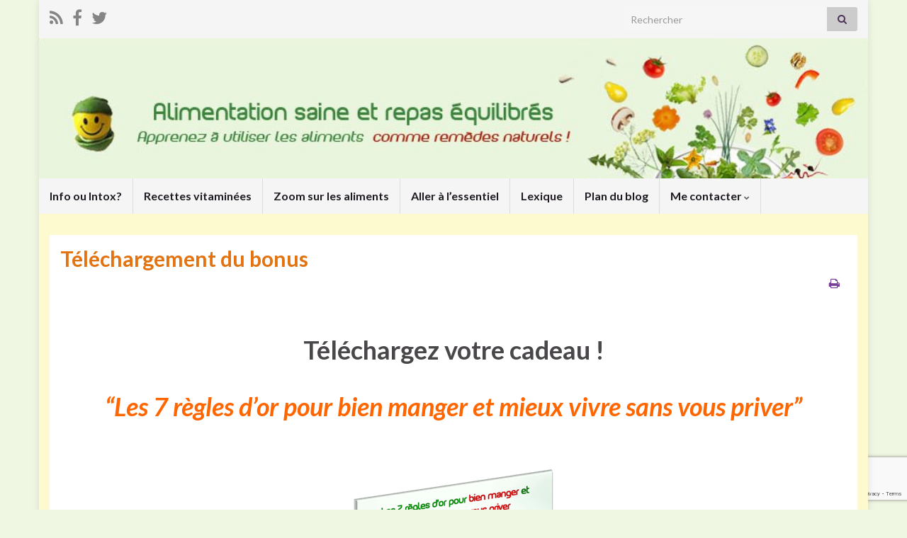

--- FILE ---
content_type: text/html; charset=UTF-8
request_url: http://repas-equilibre.fr/telechargez-votre-bonus/
body_size: 34088
content:
<!DOCTYPE html><!--[if IE 7]>
<html class="ie ie7" lang="fr-FR" xmlns:fb="https://www.facebook.com/2008/fbml" xmlns:addthis="https://www.addthis.com/help/api-spec" 
 xmlns:og="http://opengraphprotocol.org/schema/"
 xmlns:fb="http://www.facebook.com/2008/fbml" prefix="og: http://ogp.me/ns#">
<![endif]-->
<!--[if IE 8]>
<html class="ie ie8" lang="fr-FR" xmlns:fb="https://www.facebook.com/2008/fbml" xmlns:addthis="https://www.addthis.com/help/api-spec" 
 xmlns:og="http://opengraphprotocol.org/schema/"
 xmlns:fb="http://www.facebook.com/2008/fbml" prefix="og: http://ogp.me/ns#">
<![endif]-->
<!--[if !(IE 7) & !(IE 8)]><!-->
<html lang="fr-FR" xmlns:fb="https://www.facebook.com/2008/fbml" xmlns:addthis="https://www.addthis.com/help/api-spec" 
 xmlns:og="http://opengraphprotocol.org/schema/"
 xmlns:fb="http://www.facebook.com/2008/fbml" prefix="og: http://ogp.me/ns#">
<!--<![endif]-->
    <head>
        <meta charset="UTF-8">
        <meta http-equiv="X-UA-Compatible" content="IE=edge">
        <meta name="viewport" content="width=device-width, initial-scale=1">
        <title>Téléchargement du bonus &#8211; Alimentation saine et Repas équilibrés</title>
<meta name='robots' content='max-image-preview:large' />
<link rel="alternate" type="application/rss+xml" title="Alimentation saine et Repas équilibrés &raquo; Flux" href="http://repas-equilibre.fr/feed/" />
<link rel="alternate" type="application/rss+xml" title="Alimentation saine et Repas équilibrés &raquo; Flux des commentaires" href="http://repas-equilibre.fr/comments/feed/" />
<link rel="alternate" type="application/rss+xml" title="Alimentation saine et Repas équilibrés &raquo; Téléchargement du bonus Flux des commentaires" href="http://repas-equilibre.fr/telechargez-votre-bonus/feed/" />
<link rel="alternate" title="oEmbed (JSON)" type="application/json+oembed" href="http://repas-equilibre.fr/wp-json/oembed/1.0/embed?url=http%3A%2F%2Frepas-equilibre.fr%2Ftelechargez-votre-bonus%2F" />
<link rel="alternate" title="oEmbed (XML)" type="text/xml+oembed" href="http://repas-equilibre.fr/wp-json/oembed/1.0/embed?url=http%3A%2F%2Frepas-equilibre.fr%2Ftelechargez-votre-bonus%2F&#038;format=xml" />
<style id='wp-img-auto-sizes-contain-inline-css' type='text/css'>
img:is([sizes=auto i],[sizes^="auto," i]){contain-intrinsic-size:3000px 1500px}
/*# sourceURL=wp-img-auto-sizes-contain-inline-css */
</style>
<style id='wp-emoji-styles-inline-css' type='text/css'>

	img.wp-smiley, img.emoji {
		display: inline !important;
		border: none !important;
		box-shadow: none !important;
		height: 1em !important;
		width: 1em !important;
		margin: 0 0.07em !important;
		vertical-align: -0.1em !important;
		background: none !important;
		padding: 0 !important;
	}
/*# sourceURL=wp-emoji-styles-inline-css */
</style>
<style id='wp-block-library-inline-css' type='text/css'>
:root{--wp-block-synced-color:#7a00df;--wp-block-synced-color--rgb:122,0,223;--wp-bound-block-color:var(--wp-block-synced-color);--wp-editor-canvas-background:#ddd;--wp-admin-theme-color:#007cba;--wp-admin-theme-color--rgb:0,124,186;--wp-admin-theme-color-darker-10:#006ba1;--wp-admin-theme-color-darker-10--rgb:0,107,160.5;--wp-admin-theme-color-darker-20:#005a87;--wp-admin-theme-color-darker-20--rgb:0,90,135;--wp-admin-border-width-focus:2px}@media (min-resolution:192dpi){:root{--wp-admin-border-width-focus:1.5px}}.wp-element-button{cursor:pointer}:root .has-very-light-gray-background-color{background-color:#eee}:root .has-very-dark-gray-background-color{background-color:#313131}:root .has-very-light-gray-color{color:#eee}:root .has-very-dark-gray-color{color:#313131}:root .has-vivid-green-cyan-to-vivid-cyan-blue-gradient-background{background:linear-gradient(135deg,#00d084,#0693e3)}:root .has-purple-crush-gradient-background{background:linear-gradient(135deg,#34e2e4,#4721fb 50%,#ab1dfe)}:root .has-hazy-dawn-gradient-background{background:linear-gradient(135deg,#faaca8,#dad0ec)}:root .has-subdued-olive-gradient-background{background:linear-gradient(135deg,#fafae1,#67a671)}:root .has-atomic-cream-gradient-background{background:linear-gradient(135deg,#fdd79a,#004a59)}:root .has-nightshade-gradient-background{background:linear-gradient(135deg,#330968,#31cdcf)}:root .has-midnight-gradient-background{background:linear-gradient(135deg,#020381,#2874fc)}:root{--wp--preset--font-size--normal:16px;--wp--preset--font-size--huge:42px}.has-regular-font-size{font-size:1em}.has-larger-font-size{font-size:2.625em}.has-normal-font-size{font-size:var(--wp--preset--font-size--normal)}.has-huge-font-size{font-size:var(--wp--preset--font-size--huge)}.has-text-align-center{text-align:center}.has-text-align-left{text-align:left}.has-text-align-right{text-align:right}.has-fit-text{white-space:nowrap!important}#end-resizable-editor-section{display:none}.aligncenter{clear:both}.items-justified-left{justify-content:flex-start}.items-justified-center{justify-content:center}.items-justified-right{justify-content:flex-end}.items-justified-space-between{justify-content:space-between}.screen-reader-text{border:0;clip-path:inset(50%);height:1px;margin:-1px;overflow:hidden;padding:0;position:absolute;width:1px;word-wrap:normal!important}.screen-reader-text:focus{background-color:#ddd;clip-path:none;color:#444;display:block;font-size:1em;height:auto;left:5px;line-height:normal;padding:15px 23px 14px;text-decoration:none;top:5px;width:auto;z-index:100000}html :where(.has-border-color){border-style:solid}html :where([style*=border-top-color]){border-top-style:solid}html :where([style*=border-right-color]){border-right-style:solid}html :where([style*=border-bottom-color]){border-bottom-style:solid}html :where([style*=border-left-color]){border-left-style:solid}html :where([style*=border-width]){border-style:solid}html :where([style*=border-top-width]){border-top-style:solid}html :where([style*=border-right-width]){border-right-style:solid}html :where([style*=border-bottom-width]){border-bottom-style:solid}html :where([style*=border-left-width]){border-left-style:solid}html :where(img[class*=wp-image-]){height:auto;max-width:100%}:where(figure){margin:0 0 1em}html :where(.is-position-sticky){--wp-admin--admin-bar--position-offset:var(--wp-admin--admin-bar--height,0px)}@media screen and (max-width:600px){html :where(.is-position-sticky){--wp-admin--admin-bar--position-offset:0px}}

/*# sourceURL=wp-block-library-inline-css */
</style><style id='global-styles-inline-css' type='text/css'>
:root{--wp--preset--aspect-ratio--square: 1;--wp--preset--aspect-ratio--4-3: 4/3;--wp--preset--aspect-ratio--3-4: 3/4;--wp--preset--aspect-ratio--3-2: 3/2;--wp--preset--aspect-ratio--2-3: 2/3;--wp--preset--aspect-ratio--16-9: 16/9;--wp--preset--aspect-ratio--9-16: 9/16;--wp--preset--color--black: #000000;--wp--preset--color--cyan-bluish-gray: #abb8c3;--wp--preset--color--white: #ffffff;--wp--preset--color--pale-pink: #f78da7;--wp--preset--color--vivid-red: #cf2e2e;--wp--preset--color--luminous-vivid-orange: #ff6900;--wp--preset--color--luminous-vivid-amber: #fcb900;--wp--preset--color--light-green-cyan: #7bdcb5;--wp--preset--color--vivid-green-cyan: #00d084;--wp--preset--color--pale-cyan-blue: #8ed1fc;--wp--preset--color--vivid-cyan-blue: #0693e3;--wp--preset--color--vivid-purple: #9b51e0;--wp--preset--gradient--vivid-cyan-blue-to-vivid-purple: linear-gradient(135deg,rgb(6,147,227) 0%,rgb(155,81,224) 100%);--wp--preset--gradient--light-green-cyan-to-vivid-green-cyan: linear-gradient(135deg,rgb(122,220,180) 0%,rgb(0,208,130) 100%);--wp--preset--gradient--luminous-vivid-amber-to-luminous-vivid-orange: linear-gradient(135deg,rgb(252,185,0) 0%,rgb(255,105,0) 100%);--wp--preset--gradient--luminous-vivid-orange-to-vivid-red: linear-gradient(135deg,rgb(255,105,0) 0%,rgb(207,46,46) 100%);--wp--preset--gradient--very-light-gray-to-cyan-bluish-gray: linear-gradient(135deg,rgb(238,238,238) 0%,rgb(169,184,195) 100%);--wp--preset--gradient--cool-to-warm-spectrum: linear-gradient(135deg,rgb(74,234,220) 0%,rgb(151,120,209) 20%,rgb(207,42,186) 40%,rgb(238,44,130) 60%,rgb(251,105,98) 80%,rgb(254,248,76) 100%);--wp--preset--gradient--blush-light-purple: linear-gradient(135deg,rgb(255,206,236) 0%,rgb(152,150,240) 100%);--wp--preset--gradient--blush-bordeaux: linear-gradient(135deg,rgb(254,205,165) 0%,rgb(254,45,45) 50%,rgb(107,0,62) 100%);--wp--preset--gradient--luminous-dusk: linear-gradient(135deg,rgb(255,203,112) 0%,rgb(199,81,192) 50%,rgb(65,88,208) 100%);--wp--preset--gradient--pale-ocean: linear-gradient(135deg,rgb(255,245,203) 0%,rgb(182,227,212) 50%,rgb(51,167,181) 100%);--wp--preset--gradient--electric-grass: linear-gradient(135deg,rgb(202,248,128) 0%,rgb(113,206,126) 100%);--wp--preset--gradient--midnight: linear-gradient(135deg,rgb(2,3,129) 0%,rgb(40,116,252) 100%);--wp--preset--font-size--small: 14px;--wp--preset--font-size--medium: 20px;--wp--preset--font-size--large: 20px;--wp--preset--font-size--x-large: 42px;--wp--preset--font-size--tiny: 10px;--wp--preset--font-size--regular: 16px;--wp--preset--font-size--larger: 26px;--wp--preset--spacing--20: 0.44rem;--wp--preset--spacing--30: 0.67rem;--wp--preset--spacing--40: 1rem;--wp--preset--spacing--50: 1.5rem;--wp--preset--spacing--60: 2.25rem;--wp--preset--spacing--70: 3.38rem;--wp--preset--spacing--80: 5.06rem;--wp--preset--shadow--natural: 6px 6px 9px rgba(0, 0, 0, 0.2);--wp--preset--shadow--deep: 12px 12px 50px rgba(0, 0, 0, 0.4);--wp--preset--shadow--sharp: 6px 6px 0px rgba(0, 0, 0, 0.2);--wp--preset--shadow--outlined: 6px 6px 0px -3px rgb(255, 255, 255), 6px 6px rgb(0, 0, 0);--wp--preset--shadow--crisp: 6px 6px 0px rgb(0, 0, 0);}:where(.is-layout-flex){gap: 0.5em;}:where(.is-layout-grid){gap: 0.5em;}body .is-layout-flex{display: flex;}.is-layout-flex{flex-wrap: wrap;align-items: center;}.is-layout-flex > :is(*, div){margin: 0;}body .is-layout-grid{display: grid;}.is-layout-grid > :is(*, div){margin: 0;}:where(.wp-block-columns.is-layout-flex){gap: 2em;}:where(.wp-block-columns.is-layout-grid){gap: 2em;}:where(.wp-block-post-template.is-layout-flex){gap: 1.25em;}:where(.wp-block-post-template.is-layout-grid){gap: 1.25em;}.has-black-color{color: var(--wp--preset--color--black) !important;}.has-cyan-bluish-gray-color{color: var(--wp--preset--color--cyan-bluish-gray) !important;}.has-white-color{color: var(--wp--preset--color--white) !important;}.has-pale-pink-color{color: var(--wp--preset--color--pale-pink) !important;}.has-vivid-red-color{color: var(--wp--preset--color--vivid-red) !important;}.has-luminous-vivid-orange-color{color: var(--wp--preset--color--luminous-vivid-orange) !important;}.has-luminous-vivid-amber-color{color: var(--wp--preset--color--luminous-vivid-amber) !important;}.has-light-green-cyan-color{color: var(--wp--preset--color--light-green-cyan) !important;}.has-vivid-green-cyan-color{color: var(--wp--preset--color--vivid-green-cyan) !important;}.has-pale-cyan-blue-color{color: var(--wp--preset--color--pale-cyan-blue) !important;}.has-vivid-cyan-blue-color{color: var(--wp--preset--color--vivid-cyan-blue) !important;}.has-vivid-purple-color{color: var(--wp--preset--color--vivid-purple) !important;}.has-black-background-color{background-color: var(--wp--preset--color--black) !important;}.has-cyan-bluish-gray-background-color{background-color: var(--wp--preset--color--cyan-bluish-gray) !important;}.has-white-background-color{background-color: var(--wp--preset--color--white) !important;}.has-pale-pink-background-color{background-color: var(--wp--preset--color--pale-pink) !important;}.has-vivid-red-background-color{background-color: var(--wp--preset--color--vivid-red) !important;}.has-luminous-vivid-orange-background-color{background-color: var(--wp--preset--color--luminous-vivid-orange) !important;}.has-luminous-vivid-amber-background-color{background-color: var(--wp--preset--color--luminous-vivid-amber) !important;}.has-light-green-cyan-background-color{background-color: var(--wp--preset--color--light-green-cyan) !important;}.has-vivid-green-cyan-background-color{background-color: var(--wp--preset--color--vivid-green-cyan) !important;}.has-pale-cyan-blue-background-color{background-color: var(--wp--preset--color--pale-cyan-blue) !important;}.has-vivid-cyan-blue-background-color{background-color: var(--wp--preset--color--vivid-cyan-blue) !important;}.has-vivid-purple-background-color{background-color: var(--wp--preset--color--vivid-purple) !important;}.has-black-border-color{border-color: var(--wp--preset--color--black) !important;}.has-cyan-bluish-gray-border-color{border-color: var(--wp--preset--color--cyan-bluish-gray) !important;}.has-white-border-color{border-color: var(--wp--preset--color--white) !important;}.has-pale-pink-border-color{border-color: var(--wp--preset--color--pale-pink) !important;}.has-vivid-red-border-color{border-color: var(--wp--preset--color--vivid-red) !important;}.has-luminous-vivid-orange-border-color{border-color: var(--wp--preset--color--luminous-vivid-orange) !important;}.has-luminous-vivid-amber-border-color{border-color: var(--wp--preset--color--luminous-vivid-amber) !important;}.has-light-green-cyan-border-color{border-color: var(--wp--preset--color--light-green-cyan) !important;}.has-vivid-green-cyan-border-color{border-color: var(--wp--preset--color--vivid-green-cyan) !important;}.has-pale-cyan-blue-border-color{border-color: var(--wp--preset--color--pale-cyan-blue) !important;}.has-vivid-cyan-blue-border-color{border-color: var(--wp--preset--color--vivid-cyan-blue) !important;}.has-vivid-purple-border-color{border-color: var(--wp--preset--color--vivid-purple) !important;}.has-vivid-cyan-blue-to-vivid-purple-gradient-background{background: var(--wp--preset--gradient--vivid-cyan-blue-to-vivid-purple) !important;}.has-light-green-cyan-to-vivid-green-cyan-gradient-background{background: var(--wp--preset--gradient--light-green-cyan-to-vivid-green-cyan) !important;}.has-luminous-vivid-amber-to-luminous-vivid-orange-gradient-background{background: var(--wp--preset--gradient--luminous-vivid-amber-to-luminous-vivid-orange) !important;}.has-luminous-vivid-orange-to-vivid-red-gradient-background{background: var(--wp--preset--gradient--luminous-vivid-orange-to-vivid-red) !important;}.has-very-light-gray-to-cyan-bluish-gray-gradient-background{background: var(--wp--preset--gradient--very-light-gray-to-cyan-bluish-gray) !important;}.has-cool-to-warm-spectrum-gradient-background{background: var(--wp--preset--gradient--cool-to-warm-spectrum) !important;}.has-blush-light-purple-gradient-background{background: var(--wp--preset--gradient--blush-light-purple) !important;}.has-blush-bordeaux-gradient-background{background: var(--wp--preset--gradient--blush-bordeaux) !important;}.has-luminous-dusk-gradient-background{background: var(--wp--preset--gradient--luminous-dusk) !important;}.has-pale-ocean-gradient-background{background: var(--wp--preset--gradient--pale-ocean) !important;}.has-electric-grass-gradient-background{background: var(--wp--preset--gradient--electric-grass) !important;}.has-midnight-gradient-background{background: var(--wp--preset--gradient--midnight) !important;}.has-small-font-size{font-size: var(--wp--preset--font-size--small) !important;}.has-medium-font-size{font-size: var(--wp--preset--font-size--medium) !important;}.has-large-font-size{font-size: var(--wp--preset--font-size--large) !important;}.has-x-large-font-size{font-size: var(--wp--preset--font-size--x-large) !important;}
/*# sourceURL=global-styles-inline-css */
</style>

<style id='classic-theme-styles-inline-css' type='text/css'>
/*! This file is auto-generated */
.wp-block-button__link{color:#fff;background-color:#32373c;border-radius:9999px;box-shadow:none;text-decoration:none;padding:calc(.667em + 2px) calc(1.333em + 2px);font-size:1.125em}.wp-block-file__button{background:#32373c;color:#fff;text-decoration:none}
/*# sourceURL=/wp-includes/css/classic-themes.min.css */
</style>
<link rel='stylesheet' id='contact-form-7-css' href='http://repas-equilibre.fr/wp-content/plugins/contact-form-7/includes/css/styles.css?ver=5.9.8' type='text/css' media='all' />
<link rel='stylesheet' id='bootstrap-css' href='http://repas-equilibre.fr/wp-content/themes/graphene/bootstrap/css/bootstrap.min.css?ver=6.9' type='text/css' media='all' />
<link rel='stylesheet' id='font-awesome-css' href='http://repas-equilibre.fr/wp-content/themes/graphene/fonts/font-awesome/css/font-awesome.min.css?ver=6.9' type='text/css' media='all' />
<link rel='stylesheet' id='graphene-css' href='http://repas-equilibre.fr/wp-content/themes/graphene/style.css?ver=2.9.4' type='text/css' media='screen' />
<link rel='stylesheet' id='graphene-responsive-css' href='http://repas-equilibre.fr/wp-content/themes/graphene/responsive.css?ver=2.9.4' type='text/css' media='all' />
<link rel='stylesheet' id='graphene-print-css' href='http://repas-equilibre.fr/wp-content/themes/graphene/style-print.css?ver=2.9.4' type='text/css' media='print' />
<link rel='stylesheet' id='graphene-blocks-css' href='http://repas-equilibre.fr/wp-content/themes/graphene/blocks.css?ver=2.9.4' type='text/css' media='all' />
<link rel='stylesheet' id='addthis_all_pages-css' href='http://repas-equilibre.fr/wp-content/plugins/addthis/frontend/build/addthis_wordpress_public.min.css?ver=6.9' type='text/css' media='all' />
<script type="text/javascript" src="http://repas-equilibre.fr/wp-includes/js/jquery/jquery.min.js?ver=3.7.1" id="jquery-core-js"></script>
<script type="text/javascript" src="http://repas-equilibre.fr/wp-includes/js/jquery/jquery-migrate.min.js?ver=3.4.1" id="jquery-migrate-js"></script>
<script defer type="text/javascript" src="http://repas-equilibre.fr/wp-content/themes/graphene/bootstrap/js/bootstrap.min.js?ver=2.9.4" id="bootstrap-js"></script>
<script defer type="text/javascript" src="http://repas-equilibre.fr/wp-content/themes/graphene/js/bootstrap-hover-dropdown/bootstrap-hover-dropdown.min.js?ver=2.9.4" id="bootstrap-hover-dropdown-js"></script>
<script defer type="text/javascript" src="http://repas-equilibre.fr/wp-content/themes/graphene/js/bootstrap-submenu/bootstrap-submenu.min.js?ver=2.9.4" id="bootstrap-submenu-js"></script>
<script defer type="text/javascript" src="http://repas-equilibre.fr/wp-content/themes/graphene/js/jquery.infinitescroll.min.js?ver=2.9.4" id="infinite-scroll-js"></script>
<script type="text/javascript" id="graphene-js-extra">
/* <![CDATA[ */
var grapheneJS = {"siteurl":"http://repas-equilibre.fr","ajaxurl":"http://repas-equilibre.fr/wp-admin/admin-ajax.php","templateUrl":"http://repas-equilibre.fr/wp-content/themes/graphene","isSingular":"1","enableStickyMenu":"","shouldShowComments":"1","commentsOrder":"newest","sliderDisable":"","sliderInterval":"2000","infScrollBtnLbl":"Lire plus","infScrollOn":"","infScrollCommentsOn":"","totalPosts":"1","postsPerPage":"10","isPageNavi":"","infScrollMsgText":"Fetching window.grapheneInfScrollItemsPerPage of window.grapheneInfScrollItemsLeft items left ...","infScrollMsgTextPlural":"Fetching window.grapheneInfScrollItemsPerPage of window.grapheneInfScrollItemsLeft items left ...","infScrollFinishedText":"All loaded!","commentsPerPage":"50","totalComments":"49","infScrollCommentsMsg":"R\u00e9cup\u00e9ration de window.grapheneInfScrollCommentsPerPage commentaires sur window.grapheneInfScrollCommentsLeft laiss\u00e9s","infScrollCommentsMsgPlural":"R\u00e9cup\u00e9ration de window.grapheneInfScrollCommentsPerPage commentaires sur window.grapheneInfScrollCommentsLeft laiss\u00e9s","infScrollCommentsFinishedMsg":"All comments loaded!","disableLiveSearch":"1","txtNoResult":"No result found.","isMasonry":""};
//# sourceURL=graphene-js-extra
/* ]]> */
</script>
<script defer type="text/javascript" src="http://repas-equilibre.fr/wp-content/themes/graphene/js/graphene.js?ver=2.9.4" id="graphene-js"></script>
<script type="text/javascript" src="http://repas-equilibre.fr/wp-content/plugins/google-analyticator/external-tracking.min.js?ver=6.5.7" id="ga-external-tracking-js"></script>
<link rel="https://api.w.org/" href="http://repas-equilibre.fr/wp-json/" /><link rel="alternate" title="JSON" type="application/json" href="http://repas-equilibre.fr/wp-json/wp/v2/pages/457" /><link rel="EditURI" type="application/rsd+xml" title="RSD" href="http://repas-equilibre.fr/xmlrpc.php?rsd" />
<meta name="generator" content="WordPress 6.9" />
<link rel="canonical" href="http://repas-equilibre.fr/telechargez-votre-bonus/" />
<link rel='shortlink' href='http://repas-equilibre.fr/?p=457' />
<meta property="og:site_name" content="Alimentation saine et Repas équilibrés" />
<meta property="og:title" content="Téléchargement du bonus" />
<meta property="og:url" content="http://repas-equilibre.fr/telechargez-votre-bonus/" />
<meta property="og:description" content="&lt;div class=&quot;at-above-post-page addthis_tool&quot; data-url=&quot;http://repas-equilibre.fr/telechargez-votre-bonus/&quot;&gt;&lt;/div&gt;Téléchargez votre cadeau ! “Les 7 règles d’or pour bien manger et mieux vivre sans vous priver” Pour télécharger gratuitement ce livre électronique (ebook au format PDF) sur votre ordinateur, faites un clic droit ICI, puis cliquez sur “Enregistrer sous…” ou “Enregistrer la cible du lien sous…” Vos commentaires sont les bienvenus. 😉 Bonne lecture &amp;hellip; &lt;!-- AddThis Advanced Settings above via filter on get_the_excerpt --&gt;&lt;!-- AddThis Advanced Settings below via filter on get_the_excerpt --&gt;&lt;!-- AddThis Advanced Settings generic via filter on get_the_excerpt --&gt;&lt;!-- AddThis Share Buttons above via filter on get_the_excerpt --&gt;&lt;!-- AddThis Share Buttons below via filter on get_the_excerpt --&gt;&lt;div class=&quot;at-below-post-page addthis_tool&quot; data-url=&quot;http://repas-equilibre.fr/telechargez-votre-bonus/&quot;&gt;&lt;/div&gt;&lt;!-- AddThis Share Buttons generic via filter on get_the_excerpt --&gt;" />
<meta property="og:type" content="article" />
		<script>
		   WebFontConfig = {
		      google: { 
		      	families: ["Lato:400,400i,700,700i&display=swap"]		      }
		   };

		   (function(d) {
		      var wf = d.createElement('script'), s = d.scripts[0];
		      wf.src = 'https://ajax.googleapis.com/ajax/libs/webfont/1.6.26/webfont.js';
		      wf.async = true;
		      s.parentNode.insertBefore(wf, s);
		   })(document);
		</script>
	<style type="text/css">
#content, body > .container > .panel-layout, #header {background-color: #fefad0}.post-title, .post-title a, .post-title a:hover, .post-title a:visited {color: #e37311}.btn, .btn:focus, .btn:hover, .btn a, .Button, .colour-preview .button, input[type="submit"], button[type="submit"], #commentform #submit, .wpsc_buy_button, #back-to-top, .wp-block-button .wp-block-button__link:not(.has-background) {background: #ffa400; color: #ffffff} .wp-block-button.is-style-outline .wp-block-button__link {background:transparent; border-color: #ffa400}.btn.btn-outline, .btn.btn-outline:hover {color: #ffa400;border-color: #ffa400}.post-nav-top, .archive-title, .page-title, .term-desc, .breadcrumb {background-color: #16400f; border-color: #6b3589}#comments .comment, #comments .pingback, #comments .trackback {background-color: #ede9bd; border-color: #eeeeee; box-shadow: 0 0 3px #eeeeee; box-shadow: 0 0 3px rgba(238,238,238,0.05); color: #4a474b}#footer, .graphene-footer{background-color:#999;color:#fff}body{background-image:none}.header_title, .header_title a, .header_title a:visited, .header_title a:hover, .header_desc {color:#blank}#header .header_title{ font-weight:bold; }.carousel, .carousel .item{height:400px}@media (max-width: 991px) {.carousel, .carousel .item{height:250px}}#header{max-height:198px}.post-title, .post-title a, .post-title a:hover, .post-title a:visited{ color: #e37311 }
</style>
		<script type="application/ld+json">{"@context":"http:\/\/schema.org","@type":"WebPage","mainEntityOfPage":"http:\/\/repas-equilibre.fr\/telechargez-votre-bonus\/","publisher":{"@type":"Organization","name":"Alimentation saine et Repas \u00e9quilibr\u00e9s"},"headline":"T\u00e9l\u00e9chargement du bonus","datePublished":"2011-05-12T16:59:44+00:00","dateModified":"2011-05-12T21:02:16+00:00","description":"<div class=\"at-above-post-page addthis_tool\" data-url=\"http:\/\/repas-equilibre.fr\/telechargez-votre-bonus\/\"><\/div><!-- AddThis Advanced Settings above via filter on the_excerpt --><!-- AddThis Advanced Settings below via filter on the_excerpt --><!-- AddThis Advanced Settings generic via filter on the_excerpt --><!-- AddThis Share Buttons above via filter on the_excerpt --><!-- AddThis Share Buttons below via filter on the_excerpt --><div class=\"at-below-post-page addthis_tool\" data-url=\"http:\/\/repas-equilibre.fr\/telechargez-votre-bonus\/\"><\/div><!-- AddThis Share Buttons generic via filter on the_excerpt -->","author":{"@type":"Person","name":"Muriel (auteur)"},"image":["http:\/\/repas-equilibre.fr\/wp-content\/uploads\/2011\/05\/livre-3D.jpg"]}</script>
	<style type="text/css">.recentcomments a{display:inline !important;padding:0 !important;margin:0 !important;}</style><style type="text/css" id="custom-background-css">
body.custom-background { background-color: #eff7e3; }
</style>
	<meta property="og:type" content="article" />
<meta property="og:title" content="Téléchargement du bonus" />
<meta property="og:url" content="http://repas-equilibre.fr/telechargez-votre-bonus/" />
<meta property="og:site_name" content="Alimentation saine et Repas équilibrés" />
<meta property="og:description" content="Téléchargez votre cadeau ! “Les 7 règles d’or pour bien manger et mieux vivre sans vous priver” Pour télécharger gratuitement ce livre électronique (ebook au format PDF) sur votre ordinateur, faites un clic droit ICI, puis cliquez sur “Enregistrer sous…” ou “Enregistrer la cible du lien sous…” Vos commentaires sont les bienvenus. ;-) Bonne lecture ..." />
<meta property="og:updated_time" content="2011-05-12T21:02:16+00:00" />
<meta property="article:modified_time" content="2011-05-12T21:02:16+00:00" />
<meta property="article:published_time" content="2011-05-12T16:59:44+00:00" />
<meta property="og:image" content="http://repas-equilibre.fr/wp-content/uploads/2011/05/livre-3D.jpg" />
<meta property="og:image:width" content="344" />
<meta property="og:image:height" content="480" />
<script data-cfasync="false" type="text/javascript">if (window.addthis_product === undefined) { window.addthis_product = "wpp"; } if (window.wp_product_version === undefined) { window.wp_product_version = "wpp-6.2.6"; } if (window.addthis_share === undefined) { window.addthis_share = {}; } if (window.addthis_config === undefined) { window.addthis_config = {"data_track_clickback":true,"ui_atversion":300}; } if (window.addthis_plugin_info === undefined) { window.addthis_plugin_info = {"info_status":"enabled","cms_name":"WordPress","plugin_name":"Share Buttons by AddThis","plugin_version":"6.2.6","plugin_mode":"AddThis","anonymous_profile_id":"wp-00be13bb48fdae49c3690c0079c01c47","page_info":{"template":"pages","post_type":""},"sharing_enabled_on_post_via_metabox":false}; } 
                    (function() {
                      var first_load_interval_id = setInterval(function () {
                        if (typeof window.addthis !== 'undefined') {
                          window.clearInterval(first_load_interval_id);
                          if (typeof window.addthis_layers !== 'undefined' && Object.getOwnPropertyNames(window.addthis_layers).length > 0) {
                            window.addthis.layers(window.addthis_layers);
                          }
                          if (Array.isArray(window.addthis_layers_tools)) {
                            for (i = 0; i < window.addthis_layers_tools.length; i++) {
                              window.addthis.layers(window.addthis_layers_tools[i]);
                            }
                          }
                        }
                     },1000)
                    }());
                </script> <script data-cfasync="false" type="text/javascript" src="https://s7.addthis.com/js/300/addthis_widget.js#pubid=wp-00be13bb48fdae49c3690c0079c01c47" async="async"></script><!-- Google Analytics Tracking by Google Analyticator 6.5.7 -->
<script type="text/javascript">
    var analyticsFileTypes = [];
    var analyticsSnippet = 'enabled';
    var analyticsEventTracking = 'enabled';
</script>
<script type="text/javascript">
	var _gaq = _gaq || [];
  
	_gaq.push(['_setAccount', 'UA-22266150-1']);
    _gaq.push(['_addDevId', 'i9k95']); // Google Analyticator App ID with Google
	_gaq.push(['_trackPageview']);

	(function() {
		var ga = document.createElement('script'); ga.type = 'text/javascript'; ga.async = true;
		                ga.src = ('https:' == document.location.protocol ? 'https://ssl' : 'http://www') + '.google-analytics.com/ga.js';
		                var s = document.getElementsByTagName('script')[0]; s.parentNode.insertBefore(ga, s);
	})();
</script>
    </head>
    <body class="wp-singular page-template page-template-template-onecolumn page-template-template-onecolumn-php page page-id-457 custom-background wp-embed-responsive wp-theme-graphene layout-boxed one_column singular unequal-content-bgs">
        
        <div class="container boxed-wrapper">
            
                            <div id="top-bar" class="row clearfix top-bar light">
                    
                                                    
                            <div class="col-md-12 top-bar-items">
                                
                                                                                                    	<ul class="social-profiles">
							
			            <li class="social-profile social-profile-rss">
			            	<a href="http://repas-equilibre.fr/feed/" title="Inscrivez-vous au RSS du blog !" id="social-id-1" class="mysocial social-rss" target="_blank">
			            				                            <i class="fa fa-rss"></i>
		                        			            	</a>
			            </li>
		            
		    						
			            <li class="social-profile social-profile-facebook">
			            	<a href="http://www.facebook.com/pages/Repas-%C3%A9quilibr%C3%A9s/142583802475387?ref=hl" title="Repas équlibrés sur Facebook" id="social-id-2" class="mysocial social-facebook" target="_blank">
			            				                            <i class="fa fa-facebook"></i>
		                        			            	</a>
			            </li>
		            
		    						
			            <li class="social-profile social-profile-twitter">
			            	<a href="https://twitter.com/MurielRichard" title="Suivez-moi sur Twitter !" id="social-id-3" class="mysocial social-twitter" target="_blank">
			            				                            <i class="fa fa-twitter"></i>
		                        			            	</a>
			            </li>
		            
		    	    </ul>
                                    
                                                                    <button type="button" class="search-toggle navbar-toggle collapsed" data-toggle="collapse" data-target="#top_search">
                                        <span class="sr-only">Toggle search form</span>
                                        <i class="fa fa-search-plus"></i>
                                    </button>

                                    <div id="top_search" class="top-search-form">
                                        <form class="searchform" method="get" action="http://repas-equilibre.fr">
	<div class="input-group">
		<div class="form-group live-search-input">
			<label for="s" class="screen-reader-text">Search for:</label>
		    <input type="text" id="s" name="s" class="form-control" placeholder="Rechercher">
		    		</div>
	    <span class="input-group-btn">
	    	<button class="btn btn-default" type="submit"><i class="fa fa-search"></i></button>
	    </span>
    </div>
    </form>                                                                            </div>
                                
                                                            </div>

                        
                                    </div>
            

            <div id="header" class="row">

                <img width="960" height="198" src="http://repas-equilibre.fr/wp-content/uploads/2012/09/header-salade.jpg" class="attachment-1170x198 size-1170x198" alt="header-salade.jpg" title="header-salade.jpg" decoding="async" fetchpriority="high" srcset="http://repas-equilibre.fr/wp-content/uploads/2012/09/header-salade.jpg 960w, http://repas-equilibre.fr/wp-content/uploads/2012/09/header-salade-300x61.jpg 300w" sizes="(max-width: 960px) 100vw, 960px" />                
                                    <a href="http://repas-equilibre.fr" id="header_img_link" title="Retour à l&#039;accueil">&nbsp;</a>                            </div>


                        <nav class="navbar row ">

                <div class="navbar-header align-center">
                		                    <button type="button" class="navbar-toggle collapsed" data-toggle="collapse" data-target="#header-menu-wrap, #secondary-menu-wrap">
	                        <span class="sr-only">Toggle navigation</span>
	                        <span class="icon-bar"></span>
	                        <span class="icon-bar"></span>
	                        <span class="icon-bar"></span>
	                    </button>
                	                    
                    
                                            <p class="header_title mobile-only">
                            <a href="http://repas-equilibre.fr" title="Retour à l&#039;accueil">                                Alimentation saine et Repas équilibrés                            </a>                        </p>
                    
                                            
                                    </div>

                                    <div class="collapse navbar-collapse" id="header-menu-wrap">

            			<ul id="header-menu" class="nav navbar-nav flip"><li id="menu-item-223" class="menu-item menu-item-type-taxonomy menu-item-object-category menu-item-223"><a href="http://repas-equilibre.fr/category/info-ou-intox/">Info ou Intox?</a></li>
<li id="menu-item-647" class="menu-item menu-item-type-taxonomy menu-item-object-category menu-item-647"><a href="http://repas-equilibre.fr/category/recettes-vitaminees/">Recettes vitaminées</a></li>
<li id="menu-item-1189" class="menu-item menu-item-type-taxonomy menu-item-object-category menu-item-1189"><a href="http://repas-equilibre.fr/category/zoom-aliments/">Zoom sur les aliments</a></li>
<li id="menu-item-531" class="menu-item menu-item-type-post_type menu-item-object-page menu-item-531"><a href="http://repas-equilibre.fr/aller-a-lessentiel/" class="has-desc">Aller à l&rsquo;essentiel</a></li>
<li id="menu-item-757" class="menu-item menu-item-type-taxonomy menu-item-object-category menu-item-757"><a href="http://repas-equilibre.fr/category/glossaire/" title="Glossaire">Lexique</a></li>
<li id="menu-item-221" class="menu-item menu-item-type-post_type menu-item-object-page menu-item-221"><a href="http://repas-equilibre.fr/plan-du-site/">Plan du blog</a></li>
<li id="menu-item-380" class="menu-item menu-item-type-post_type menu-item-object-page menu-item-has-children menu-item-380"><a href="http://repas-equilibre.fr/contact/" class="dropdown-toggle has-desc" data-toggle="dropdown" data-submenu="1" data-depth="10" data-hover="dropdown" data-delay="0">Me contacter <i class="fa fa-chevron-down"></i></a>
<ul class="dropdown-menu">
	<li id="menu-item-222" class="menu-item menu-item-type-post_type menu-item-object-page menu-item-222"><a href="http://repas-equilibre.fr/qui-suis-je/" class="has-desc">Qui suis-je ?</a></li>
</ul>
</li>
</ul>                        
            			                        
                                            </div>
                
                                    
                            </nav>

            
            <div id="content" class="clearfix hfeed row">
                
                    
                                        
                    <div id="content-main" class="clearfix content-main col-md-12">
                     
    

<div id="post-457" class="clearfix post post-457 page type-page status-publish hentry nodate item-wrap">
		
	<div class="entry clearfix">                
		
		        <h1 class="post-title entry-title">
			Téléchargement du bonus			        </h1>
		
			    <ul class="post-meta entry-meta clearfix">
	    		        <li class="print">
	        	        <a href="javascript:print();" title="Imprimer ceci page">
            <i class="fa fa-print"></i>
        </a>
    	        </li>
	        	    </ul>
    
				
				<div class="entry-content clearfix">
							
			                        
                        <div class="at-above-post-page addthis_tool" data-url="http://repas-equilibre.fr/telechargez-votre-bonus/"></div><h1 style="text-align: center;">Téléchargez votre cadeau !</h1>
<h1 style="text-align: center;"><span style="color: #ff6600;"><span style="font-weight: bold;"><em>“Les 7 règles d’or pour bien manger</em></span><span style="font-weight: bold;"><em> et mieux vivre sans vous priver”</em></span></span></h1>
<p><span style="color: #ff6600;"><span style="font-weight: bold;"><em><br />
</em></span></span></p>
<h3 style="text-align: center;"><a href="http://repas-equilibre.fr/wp-content/uploads/documents/7-regles-dOr-pour-bien-manger.pdf" target="_blank"><img decoding="async" class="aligncenter size-full wp-image-478" title="Les 7 règles d'or pour bien manger et mieux vivre sans vous priver" src="http://repas-equilibre.fr/wp-content/uploads/2011/05/livre.png" alt="Les 7 règles d'or pour bien manger et mieux vivre sans vous priver" width="284" height="582" srcset="http://repas-equilibre.fr/wp-content/uploads/2011/05/livre.png 284w, http://repas-equilibre.fr/wp-content/uploads/2011/05/livre-146x300.png 146w" sizes="(max-width: 284px) 100vw, 284px" /></a>Pour télécharger gratuitement ce livre électronique (ebook au format PDF) sur votre ordinateur,<br />
<a title="Les 7 règles d'or pour bien manger et mieux vivre sans vous priver" href="http://repas-equilibre.fr/wp-content/uploads/documents/7-regles-dOr-pour-bien-manger.pdf" target="_blank"><span style="color: #0000ff;">faites un clic droit ICI</span></a>, puis cliquez sur <em>“Enregistrer sous…”</em> ou <em>“Enregistrer la cible du lien sous…”</em></h3>
<h3 style="text-align: center;">Vos commentaires sont les bienvenus. 😉</h3>
<h3 style="text-align: center;"><strong><em>Bonne lecture !</em></strong></h3>
<!-- AddThis Advanced Settings above via filter on the_content --><!-- AddThis Advanced Settings below via filter on the_content --><!-- AddThis Advanced Settings generic via filter on the_content --><!-- AddThis Share Buttons above via filter on the_content --><!-- AddThis Share Buttons below via filter on the_content --><div class="at-below-post-page addthis_tool" data-url="http://repas-equilibre.fr/telechargez-votre-bonus/"></div><!-- AddThis Share Buttons generic via filter on the_content -->								</div>
		
			    <ul class="entry-footer">
	    		        <li class="addthis col-sm-8"><div class="add-this"><!-- AddThis Button BEGIN -->
<div class="addthis_toolbox addthis_default_style ">
<a class="addthis_button_preferred_1"></a>
<a class="addthis_button_preferred_2"></a>
<a class="addthis_button_preferred_3"></a>
<a class="addthis_button_preferred_4"></a>
<a class="addthis_button_compact"></a>
<a class="addthis_counter addthis_bubble_style"></a>
</div>
<script type="text/javascript">var addthis_config = {"data_track_clickback":true};</script>
<script type="text/javascript" src="http://s7.addthis.com/js/250/addthis_widget.js#pubid=ra-4e2be8530a867056"></script>
<!-- AddThis Button END --></div></li>
	        	    </ul>
    	</div>
</div>

<p class="printonly"><span class="printonly url"><strong>Lien Permanent pour cet article : </strong><span>http://repas-equilibre.fr/telechargez-votre-bonus/</span></span></p>








<div id="comments" class="clearfix no-ping">
        	<h4 class="comments current">
            <i class="fa fa-comments-o"></i> 73 Commentaires        </h4>
	        
        	<p class="comment-form-jump"><a href="#respond" class="btn btn-sm">Passer au formulaire de commentaire <i class="fa fa-arrow-circle-down"></i></a></p>
	
	
	    <div class="comments-list-wrapper">
        <ol class="clearfix comments-list" id="comments_list">
            		<li id="comment-74" class="comment even thread-even depth-1 comment">
			<div class="row">
								
											
				<div class="comment-wrap col-md-12">
					
                        <ul class="comment-meta">
                <li class="comment-avatar"><img alt='' src='https://secure.gravatar.com/avatar/07ca2bddb03fdfcc5476ec0d56ecccda4ae75ec8769d2ed55aa244ae406955c3?s=50&#038;d=identicon&#038;r=g' srcset='https://secure.gravatar.com/avatar/07ca2bddb03fdfcc5476ec0d56ecccda4ae75ec8769d2ed55aa244ae406955c3?s=100&#038;d=identicon&#038;r=g 2x' class='avatar avatar-50 photo' height='50' width='50' decoding='async'/></li>
                <li class="comment-attr"><span class="comment-author"><a href="http://gourmet-vegetarien.com" class="url" rel="ugc external nofollow">Philippe</a></span> sur <span class="comment-date">12 mai 2011 <span class="time">à 22 h 10 min</span></span></li>
                <li class="single-comment-link"><a href="http://repas-equilibre.fr/telechargez-votre-bonus/#comment-74">#</a></li>
                <li class="comment-reply"><a rel="nofollow" class="btn btn-xs comment-reply-link" href="http://repas-equilibre.fr/telechargez-votre-bonus/?replytocom=74#respond" data-commentid="74" data-postid="457" data-belowelement="comment-74" data-respondelement="respond" data-replyto="Répondre à Philippe" aria-label="Répondre à Philippe">Répondre</a></li>
            </ul>
    
					<div class="comment-entry">
												
													<p>Merci Muriel pour ce document au champ très large et profondément humain, bien documenté, magnifiquement présenté et illustré !!!<br />
Je viens de le parcourir entièrement et sais que je vais m&rsquo;y attarder beaucoup plus dans les jours qui viennent, dès que j&rsquo;aurai le temps, pour y puiser les multiples informations précieuses qu&rsquo;il contient !<br />
Bravo ! Je vais le recommander très vivement autour de moi !!!</p>
<p>Philippe</p>
												
											</div>
				</div>
			
							</div>
	</li><!-- #comment-## -->
		<li id="comment-75" class="comment byuser comment-author-albatros10 bypostauthor odd alt thread-odd thread-alt depth-1 comment">
			<div class="row">
								
											
				<div class="comment-wrap col-md-12">
					
                        <ul class="comment-meta">
                <li class="comment-avatar"><img alt='' src='https://secure.gravatar.com/avatar/998cb5a6dfbfdbe869612ec1250efc6161aae35ee6adab12a97e060ce66f6144?s=50&#038;d=identicon&#038;r=g' srcset='https://secure.gravatar.com/avatar/998cb5a6dfbfdbe869612ec1250efc6161aae35ee6adab12a97e060ce66f6144?s=100&#038;d=identicon&#038;r=g 2x' class='avatar avatar-50 photo' height='50' width='50' loading='lazy' decoding='async'/></li>
                <li class="comment-attr"><span class="comment-author"><a href="http://repas-equilibre.fr" rel="external">Muriel (auteur)</a></span> sur <span class="comment-date">13 mai 2011 <span class="time">à 8 h 15 min</span></span><br /><span class="label label-primary author-cred">Auteur</span></li>
                <li class="single-comment-link"><a href="http://repas-equilibre.fr/telechargez-votre-bonus/#comment-75">#</a></li>
                <li class="comment-reply"><a rel="nofollow" class="btn btn-xs comment-reply-link" href="http://repas-equilibre.fr/telechargez-votre-bonus/?replytocom=75#respond" data-commentid="75" data-postid="457" data-belowelement="comment-75" data-respondelement="respond" data-replyto="Répondre à Muriel (auteur)" aria-label="Répondre à Muriel (auteur)">Répondre</a></li>
            </ul>
    
					<div class="comment-entry">
												
													<p>Philippe, tu es le premier à avoir téléchargé mon guide sur l&rsquo;alimentation,<br />
suivi de près par ma mère ! </p>
<p>Tu me fais là un grand grand honneur et je t&rsquo;adresse un immense <b>MERCI</b> .<br />
Ton appréciation me va droit au coeur. 😀</p>
<p>J&rsquo;ai lu hier que <i>« La modestie, c&rsquo;est l&rsquo;art de faire dire par les autres tout<br />
le bien que l&rsquo;on pense de soi-même&#8230; »</i> et ca m&rsquo;a bien fait sourire&#8230;</p>
<p>@ très bientôt  😉</p>
												
											</div>
				</div>
			
							</div>
	</li><!-- #comment-## -->
		<li id="comment-83" class="comment even thread-even depth-1 comment">
			<div class="row">
								
											
				<div class="comment-wrap col-md-12">
					
                        <ul class="comment-meta">
                <li class="comment-avatar"><img alt='' src='https://secure.gravatar.com/avatar/5208bdf10507a2fb46e7c3c75bf628d1c3bfefc85d5cfd240c5d584554f123ff?s=50&#038;d=identicon&#038;r=g' srcset='https://secure.gravatar.com/avatar/5208bdf10507a2fb46e7c3c75bf628d1c3bfefc85d5cfd240c5d584554f123ff?s=100&#038;d=identicon&#038;r=g 2x' class='avatar avatar-50 photo' height='50' width='50' loading='lazy' decoding='async'/></li>
                <li class="comment-attr"><span class="comment-author">Julie</span> sur <span class="comment-date">15 mai 2011 <span class="time">à 13 h 31 min</span></span></li>
                <li class="single-comment-link"><a href="http://repas-equilibre.fr/telechargez-votre-bonus/#comment-83">#</a></li>
                <li class="comment-reply"><a rel="nofollow" class="btn btn-xs comment-reply-link" href="http://repas-equilibre.fr/telechargez-votre-bonus/?replytocom=83#respond" data-commentid="83" data-postid="457" data-belowelement="comment-83" data-respondelement="respond" data-replyto="Répondre à Julie" aria-label="Répondre à Julie">Répondre</a></li>
            </ul>
    
					<div class="comment-entry">
												
													<p>Ne trouvant pas tout de suite la procédure pour laisser mon commentaire ici, je l&rsquo;ai mis à la fin de l&rsquo;article sur la vitamine C&#8230;désolée !<br />
En tous cas, bravo Muriel pour ce travail et merci  pour ce cadeau !</p>
<p>à bientôt</p>
<p>Julie</p>
												
											</div>
				</div>
			
							</div>
	<ol class="children">
		<li id="comment-89" class="comment byuser comment-author-albatros10 bypostauthor odd alt depth-2 comment">
			<div class="row">
								
											
				<div class="comment-wrap col-md-12">
					
                        <ul class="comment-meta">
                <li class="comment-avatar"><img alt='' src='https://secure.gravatar.com/avatar/998cb5a6dfbfdbe869612ec1250efc6161aae35ee6adab12a97e060ce66f6144?s=50&#038;d=identicon&#038;r=g' srcset='https://secure.gravatar.com/avatar/998cb5a6dfbfdbe869612ec1250efc6161aae35ee6adab12a97e060ce66f6144?s=100&#038;d=identicon&#038;r=g 2x' class='avatar avatar-50 photo' height='50' width='50' loading='lazy' decoding='async'/></li>
                <li class="comment-attr"><span class="comment-author"><a href="http://repas-equilibre.fr" rel="external">Muriel (auteur)</a></span> sur <span class="comment-date">16 mai 2011 <span class="time">à 13 h 55 min</span></span><br /><span class="label label-primary author-cred">Auteur</span></li>
                <li class="single-comment-link"><a href="http://repas-equilibre.fr/telechargez-votre-bonus/#comment-89">#</a></li>
                <li class="comment-reply"><a rel="nofollow" class="btn btn-xs comment-reply-link" href="http://repas-equilibre.fr/telechargez-votre-bonus/?replytocom=89#respond" data-commentid="89" data-postid="457" data-belowelement="comment-89" data-respondelement="respond" data-replyto="Répondre à Muriel (auteur)" aria-label="Répondre à Muriel (auteur)">Répondre</a></li>
            </ul>
    
					<div class="comment-entry">
												
													<p>Merci infiniment Julie, pour ta fidélité et ton soutien, depuis l&rsquo;ouverture de ce blog (et même avant)  😉</p>
												
											</div>
				</div>
			
							</div>
	</li><!-- #comment-## -->
</ol><!-- .children -->
</li><!-- #comment-## -->
		<li id="comment-85" class="comment even thread-odd thread-alt depth-1 comment">
			<div class="row">
								
											
				<div class="comment-wrap col-md-12">
					
                        <ul class="comment-meta">
                <li class="comment-avatar"><img alt='' src='https://secure.gravatar.com/avatar/099528335c9e0a7bae16ef418f21b7d7f7893b7c820592f8c770ab1eb9996f57?s=50&#038;d=identicon&#038;r=g' srcset='https://secure.gravatar.com/avatar/099528335c9e0a7bae16ef418f21b7d7f7893b7c820592f8c770ab1eb9996f57?s=100&#038;d=identicon&#038;r=g 2x' class='avatar avatar-50 photo' height='50' width='50' loading='lazy' decoding='async'/></li>
                <li class="comment-attr"><span class="comment-author"><a href="http://www.mamansorganise.com" class="url" rel="ugc external nofollow">Judith</a></span> sur <span class="comment-date">15 mai 2011 <span class="time">à 21 h 53 min</span></span></li>
                <li class="single-comment-link"><a href="http://repas-equilibre.fr/telechargez-votre-bonus/#comment-85">#</a></li>
                <li class="comment-reply"><a rel="nofollow" class="btn btn-xs comment-reply-link" href="http://repas-equilibre.fr/telechargez-votre-bonus/?replytocom=85#respond" data-commentid="85" data-postid="457" data-belowelement="comment-85" data-respondelement="respond" data-replyto="Répondre à Judith" aria-label="Répondre à Judith">Répondre</a></li>
            </ul>
    
					<div class="comment-entry">
												
													<p>Bonjour Muriel,<br />
Merci pour ces 7 règles d&rsquo;or pour bien manger !  Comme Philippe, je l&rsquo;ai parcouru et je vais m&rsquo;y plonger plus longuement dès ce soir car je pense que j&rsquo;ai des choses à y apprendre&#8230;  J&rsquo;ai un rapport avec la nourriture un peu trop passionnel !  😉<br />
Je te souhaite plein de bonnes choses.<br />
A bientôt,<br />
Judith</p>
												
											</div>
				</div>
			
							</div>
	<ol class="children">
		<li id="comment-91" class="comment byuser comment-author-albatros10 bypostauthor odd alt depth-2 comment">
			<div class="row">
								
											
				<div class="comment-wrap col-md-12">
					
                        <ul class="comment-meta">
                <li class="comment-avatar"><img alt='' src='https://secure.gravatar.com/avatar/998cb5a6dfbfdbe869612ec1250efc6161aae35ee6adab12a97e060ce66f6144?s=50&#038;d=identicon&#038;r=g' srcset='https://secure.gravatar.com/avatar/998cb5a6dfbfdbe869612ec1250efc6161aae35ee6adab12a97e060ce66f6144?s=100&#038;d=identicon&#038;r=g 2x' class='avatar avatar-50 photo' height='50' width='50' loading='lazy' decoding='async'/></li>
                <li class="comment-attr"><span class="comment-author"><a href="http://repas-equilibre.fr" rel="external">Muriel (auteur)</a></span> sur <span class="comment-date">16 mai 2011 <span class="time">à 14 h 10 min</span></span><br /><span class="label label-primary author-cred">Auteur</span></li>
                <li class="single-comment-link"><a href="http://repas-equilibre.fr/telechargez-votre-bonus/#comment-91">#</a></li>
                <li class="comment-reply"><a rel="nofollow" class="btn btn-xs comment-reply-link" href="http://repas-equilibre.fr/telechargez-votre-bonus/?replytocom=91#respond" data-commentid="91" data-postid="457" data-belowelement="comment-91" data-respondelement="respond" data-replyto="Répondre à Muriel (auteur)" aria-label="Répondre à Muriel (auteur)">Répondre</a></li>
            </ul>
    
					<div class="comment-entry">
												
													<p>Merci à toi Judith, ton commentaire me fait très plaisir !  😀<br />
Aaaahhh, la passion&#8230; c&rsquo;est vrai que c&rsquo;est fatigant à la longue, et on finit toujours pas y coller le mot « TROP ».<br />
La règle n°7 devrait t&rsquo;aller comme un gant. 😉</p>
<p>Plein de bonnes choses à toi aussi et @ bientôt</p>
												
											</div>
				</div>
			
							</div>
	</li><!-- #comment-## -->
</ol><!-- .children -->
</li><!-- #comment-## -->
		<li id="comment-99" class="comment even thread-even depth-1 comment">
			<div class="row">
								
											
				<div class="comment-wrap col-md-12">
					
                        <ul class="comment-meta">
                <li class="comment-avatar"><img alt='' src='https://secure.gravatar.com/avatar/38fb405a3ed7f125ccd72ed47028aa11954fb84cacb2a22b1952c51c4515e43c?s=50&#038;d=identicon&#038;r=g' srcset='https://secure.gravatar.com/avatar/38fb405a3ed7f125ccd72ed47028aa11954fb84cacb2a22b1952c51c4515e43c?s=100&#038;d=identicon&#038;r=g 2x' class='avatar avatar-50 photo' height='50' width='50' loading='lazy' decoding='async'/></li>
                <li class="comment-attr"><span class="comment-author"><a href="http://lescheminsdelintuition.com/" class="url" rel="ugc external nofollow">sylviane</a></span> sur <span class="comment-date">20 mai 2011 <span class="time">à 16 h 41 min</span></span></li>
                <li class="single-comment-link"><a href="http://repas-equilibre.fr/telechargez-votre-bonus/#comment-99">#</a></li>
                <li class="comment-reply"><a rel="nofollow" class="btn btn-xs comment-reply-link" href="http://repas-equilibre.fr/telechargez-votre-bonus/?replytocom=99#respond" data-commentid="99" data-postid="457" data-belowelement="comment-99" data-respondelement="respond" data-replyto="Répondre à sylviane" aria-label="Répondre à sylviane">Répondre</a></li>
            </ul>
    
					<div class="comment-entry">
												
													<p>Bravo Muriel</p>
<p>Je suis vraiment admirative par ce travail de titan.</p>
<p>Je vais revoir mes classiques grâce à toi.</p>
<p>Merci pour ce magnifique cadeau</p>
<p>Sylviane</p>
												
											</div>
				</div>
			
							</div>
	</li><!-- #comment-## -->
		<li id="comment-102" class="comment byuser comment-author-albatros10 bypostauthor odd alt thread-odd thread-alt depth-1 comment">
			<div class="row">
								
											
				<div class="comment-wrap col-md-12">
					
                        <ul class="comment-meta">
                <li class="comment-avatar"><img alt='' src='https://secure.gravatar.com/avatar/998cb5a6dfbfdbe869612ec1250efc6161aae35ee6adab12a97e060ce66f6144?s=50&#038;d=identicon&#038;r=g' srcset='https://secure.gravatar.com/avatar/998cb5a6dfbfdbe869612ec1250efc6161aae35ee6adab12a97e060ce66f6144?s=100&#038;d=identicon&#038;r=g 2x' class='avatar avatar-50 photo' height='50' width='50' loading='lazy' decoding='async'/></li>
                <li class="comment-attr"><span class="comment-author"><a href="http://repas-equilibre.fr" rel="external">Muriel (auteur)</a></span> sur <span class="comment-date">21 mai 2011 <span class="time">à 7 h 31 min</span></span><br /><span class="label label-primary author-cred">Auteur</span></li>
                <li class="single-comment-link"><a href="http://repas-equilibre.fr/telechargez-votre-bonus/#comment-102">#</a></li>
                <li class="comment-reply"><a rel="nofollow" class="btn btn-xs comment-reply-link" href="http://repas-equilibre.fr/telechargez-votre-bonus/?replytocom=102#respond" data-commentid="102" data-postid="457" data-belowelement="comment-102" data-respondelement="respond" data-replyto="Répondre à Muriel (auteur)" aria-label="Répondre à Muriel (auteur)">Répondre</a></li>
            </ul>
    
					<div class="comment-entry">
												
													<p>Bonjour Sylviane,</p>
<p>Je suis heureuse de savoir que tu vas pouvoir revoir tes classiques !<br />
Heureuse aussi de réaliser que mon « travail de titan » (oui, c&rsquo;est le mot juste, je crois&#8230;) porte ses fruits.</p>
<p>Un GRAND merci à toi ! 😀</p>
												
											</div>
				</div>
			
							</div>
	</li><!-- #comment-## -->
		<li id="comment-119" class="comment even thread-even depth-1 comment">
			<div class="row">
								
											
				<div class="comment-wrap col-md-12">
					
                        <ul class="comment-meta">
                <li class="comment-avatar"><img alt='' src='https://secure.gravatar.com/avatar/00633629b57ba7e9faf0695d2e354c27df3509a19680a6cd7d13198bc538e2fa?s=50&#038;d=identicon&#038;r=g' srcset='https://secure.gravatar.com/avatar/00633629b57ba7e9faf0695d2e354c27df3509a19680a6cd7d13198bc538e2fa?s=100&#038;d=identicon&#038;r=g 2x' class='avatar avatar-50 photo' height='50' width='50' loading='lazy' decoding='async'/></li>
                <li class="comment-attr"><span class="comment-author"><a href="http://www.cuisine-en-sante.com" class="url" rel="ugc external nofollow">Bernadette GILBERT</a></span> sur <span class="comment-date">23 mai 2011 <span class="time">à 14 h 19 min</span></span></li>
                <li class="single-comment-link"><a href="http://repas-equilibre.fr/telechargez-votre-bonus/#comment-119">#</a></li>
                <li class="comment-reply"><a rel="nofollow" class="btn btn-xs comment-reply-link" href="http://repas-equilibre.fr/telechargez-votre-bonus/?replytocom=119#respond" data-commentid="119" data-postid="457" data-belowelement="comment-119" data-respondelement="respond" data-replyto="Répondre à Bernadette GILBERT" aria-label="Répondre à Bernadette GILBERT">Répondre</a></li>
            </ul>
    
					<div class="comment-entry">
												
													<p>C&rsquo;est une perle ce livre électronique, Muriel.  Extraordinaire travail : documenté, sérieux, organisé, complet&#8230;  Bref, un grand coup de chapeau pour sa conception et son contenu.  Et merci pour cette belle information ! Je vais m&#8217;empresser de créer un lien sur mon blog pour le vôtre : la qualité est au rendez-vous.</p>
												
											</div>
				</div>
			
							</div>
	<ol class="children">
		<li id="comment-124" class="comment byuser comment-author-albatros10 bypostauthor odd alt depth-2 comment">
			<div class="row">
								
											
				<div class="comment-wrap col-md-12">
					
                        <ul class="comment-meta">
                <li class="comment-avatar"><img alt='' src='https://secure.gravatar.com/avatar/998cb5a6dfbfdbe869612ec1250efc6161aae35ee6adab12a97e060ce66f6144?s=50&#038;d=identicon&#038;r=g' srcset='https://secure.gravatar.com/avatar/998cb5a6dfbfdbe869612ec1250efc6161aae35ee6adab12a97e060ce66f6144?s=100&#038;d=identicon&#038;r=g 2x' class='avatar avatar-50 photo' height='50' width='50' loading='lazy' decoding='async'/></li>
                <li class="comment-attr"><span class="comment-author"><a href="http://repas-equilibre.fr" rel="external">Muriel (auteur)</a></span> sur <span class="comment-date">23 mai 2011 <span class="time">à 18 h 15 min</span></span><br /><span class="label label-primary author-cred">Auteur</span></li>
                <li class="single-comment-link"><a href="http://repas-equilibre.fr/telechargez-votre-bonus/#comment-124">#</a></li>
                <li class="comment-reply"><a rel="nofollow" class="btn btn-xs comment-reply-link" href="http://repas-equilibre.fr/telechargez-votre-bonus/?replytocom=124#respond" data-commentid="124" data-postid="457" data-belowelement="comment-124" data-respondelement="respond" data-replyto="Répondre à Muriel (auteur)" aria-label="Répondre à Muriel (auteur)">Répondre</a></li>
            </ul>
    
					<div class="comment-entry">
												
													<p>Bernadette, je n&rsquo;ai qu&rsquo;un mot à te dire : <strong>MERCI</strong><br />
Tiens, tu es québecoise, et tu me vouvoies ? Tu sais, les Français ne sont plus aussi coincés qu&rsquo;avant&#8230; 😉</p>
<p>Je vais aussi recommander ton blog, bravo pour ton travail !</p>
												
											</div>
				</div>
			
							</div>
	</li><!-- #comment-## -->
</ol><!-- .children -->
</li><!-- #comment-## -->
		<li id="comment-152" class="comment even thread-odd thread-alt depth-1 comment">
			<div class="row">
								
											
				<div class="comment-wrap col-md-12">
					
                        <ul class="comment-meta">
                <li class="comment-avatar"><img alt='' src='https://secure.gravatar.com/avatar/ffbb00fbbbb6b1b6538e44e2ed7adb954ed0f2ad71587563bb13ea04bb35b0fe?s=50&#038;d=identicon&#038;r=g' srcset='https://secure.gravatar.com/avatar/ffbb00fbbbb6b1b6538e44e2ed7adb954ed0f2ad71587563bb13ea04bb35b0fe?s=100&#038;d=identicon&#038;r=g 2x' class='avatar avatar-50 photo' height='50' width='50' loading='lazy' decoding='async'/></li>
                <li class="comment-attr"><span class="comment-author"><a href="http://www.revolution-business.fr/wordpress" class="url" rel="ugc external nofollow">Clam</a></span> sur <span class="comment-date">30 mai 2011 <span class="time">à 23 h 00 min</span></span></li>
                <li class="single-comment-link"><a href="http://repas-equilibre.fr/telechargez-votre-bonus/#comment-152">#</a></li>
                <li class="comment-reply"><a rel="nofollow" class="btn btn-xs comment-reply-link" href="http://repas-equilibre.fr/telechargez-votre-bonus/?replytocom=152#respond" data-commentid="152" data-postid="457" data-belowelement="comment-152" data-respondelement="respond" data-replyto="Répondre à Clam" aria-label="Répondre à Clam">Répondre</a></li>
            </ul>
    
					<div class="comment-entry">
												
													<p>Bonjour Muriel</p>
<p>Je tenais à te dire merci pour « Les 7 règles d&rsquo;or pour bien manger et mieux vivre sans vous priver » puis également les 13 recettes de ta maman. Mes bonnes recettes Bio et Vitaminées enfin tous comme toi quand je fait une visite je manque pas ces bon plats .Mais avec tous ce que tu viens de m&rsquo;envoyer je suis bon pour quelques kilos.avec mon travaille j&rsquo;ai vraiment très peu de temps,en plus tous  un site sa demande beaucoup de travaille j&rsquo;ai pas pris encore le temps de me pencher sur ta lecture mais promis je vais le faire, ensuite je dirai à ta maman quelle recette elle devra me préparer quand je viens en visite ( lol ) .Comme Bernadette la si bien expliqué: Je vais mettre également un liens vers ton blog tu le mérite pour ta gentillesse.Donc je termine par te souhaité une bonne continuation et bon succès<br />
ps Je reviendrai pour te donné ma recette favorite ?<br />
Cordialement : Clam Pierre</p>
												
											</div>
				</div>
			
							</div>
	</li><!-- #comment-## -->
		<li id="comment-153" class="comment odd alt thread-even depth-1 comment">
			<div class="row">
								
											
				<div class="comment-wrap col-md-12">
					
                        <ul class="comment-meta">
                <li class="comment-avatar"><img alt='' src='https://secure.gravatar.com/avatar/ffbb00fbbbb6b1b6538e44e2ed7adb954ed0f2ad71587563bb13ea04bb35b0fe?s=50&#038;d=identicon&#038;r=g' srcset='https://secure.gravatar.com/avatar/ffbb00fbbbb6b1b6538e44e2ed7adb954ed0f2ad71587563bb13ea04bb35b0fe?s=100&#038;d=identicon&#038;r=g 2x' class='avatar avatar-50 photo' height='50' width='50' loading='lazy' decoding='async'/></li>
                <li class="comment-attr"><span class="comment-author"><a href="http://www.revolution-business.fr/wordpress" class="url" rel="ugc external nofollow">Clam</a></span> sur <span class="comment-date">30 mai 2011 <span class="time">à 23 h 09 min</span></span></li>
                <li class="single-comment-link"><a href="http://repas-equilibre.fr/telechargez-votre-bonus/#comment-153">#</a></li>
                <li class="comment-reply"><a rel="nofollow" class="btn btn-xs comment-reply-link" href="http://repas-equilibre.fr/telechargez-votre-bonus/?replytocom=153#respond" data-commentid="153" data-postid="457" data-belowelement="comment-153" data-respondelement="respond" data-replyto="Répondre à Clam" aria-label="Répondre à Clam">Répondre</a></li>
            </ul>
    
					<div class="comment-entry">
												
													<p>Oui je viens de relire mon commentaire j&rsquo;ai fauté tu m&rsquo;excuse j&rsquo;ai passé une journée éprouvante .<br />
C&rsquo;est pour dire quand je fait une visite à ma maman je manque jamais ces bon plats<br />
Ensuite avec mon emplois il me reste plus beaucoup de temps il faut également alimenté mon blog<br />
Voila pour moi ces mieux</p>
												
											</div>
				</div>
			
							</div>
	<ol class="children">
		<li id="comment-497" class="comment byuser comment-author-albatros10 bypostauthor even depth-2 comment">
			<div class="row">
								
											
				<div class="comment-wrap col-md-12">
					
                        <ul class="comment-meta">
                <li class="comment-avatar"><img alt='' src='https://secure.gravatar.com/avatar/998cb5a6dfbfdbe869612ec1250efc6161aae35ee6adab12a97e060ce66f6144?s=50&#038;d=identicon&#038;r=g' srcset='https://secure.gravatar.com/avatar/998cb5a6dfbfdbe869612ec1250efc6161aae35ee6adab12a97e060ce66f6144?s=100&#038;d=identicon&#038;r=g 2x' class='avatar avatar-50 photo' height='50' width='50' loading='lazy' decoding='async'/></li>
                <li class="comment-attr"><span class="comment-author"><a href="http://repas-equilibre.fr" rel="external">Muriel (auteur)</a></span> sur <span class="comment-date">28 octobre 2011 <span class="time">à 17 h 31 min</span></span><br /><span class="label label-primary author-cred">Auteur</span></li>
                <li class="single-comment-link"><a href="http://repas-equilibre.fr/telechargez-votre-bonus/#comment-497">#</a></li>
                <li class="comment-reply"><a rel="nofollow" class="btn btn-xs comment-reply-link" href="http://repas-equilibre.fr/telechargez-votre-bonus/?replytocom=497#respond" data-commentid="497" data-postid="457" data-belowelement="comment-497" data-respondelement="respond" data-replyto="Répondre à Muriel (auteur)" aria-label="Répondre à Muriel (auteur)">Répondre</a></li>
            </ul>
    
					<div class="comment-entry">
												
													<p>Bonjour Pierre,</p>
<p>Je m’aperçois très tardivement que je n&rsquo;ai pas répondu à ton commentaire. Ce qui m&rsquo;étonne beaucoup !  Peut-être que j&rsquo;ai fait une erreur de manipulation en voulant le publier&#8230;</p>
<p>Comme il n&rsquo;est jamais trop tard pour bien faire, je te remercie et je transmets aussi ton message à ma maman.<br />
J&rsquo;espère qu&rsquo;entre temps tu as pu goûter à quelques bonnes recettes, malgré ton travail qui te laisse peu de temps. C&rsquo;est important de prendre le temps de souffler !  😉</p>
<p>Bien à toi,<br />
Muriel</p>
												
											</div>
				</div>
			
							</div>
	</li><!-- #comment-## -->
</ol><!-- .children -->
</li><!-- #comment-## -->
		<li id="comment-313" class="comment odd alt thread-odd thread-alt depth-1 comment">
			<div class="row">
								
											
				<div class="comment-wrap col-md-12">
					
                        <ul class="comment-meta">
                <li class="comment-avatar"><img alt='' src='https://secure.gravatar.com/avatar/9bb80efbf69c488bf9f2689cd0adb45ca2870eaf0cfc60b33335c2f366662b49?s=50&#038;d=identicon&#038;r=g' srcset='https://secure.gravatar.com/avatar/9bb80efbf69c488bf9f2689cd0adb45ca2870eaf0cfc60b33335c2f366662b49?s=100&#038;d=identicon&#038;r=g 2x' class='avatar avatar-50 photo' height='50' width='50' loading='lazy' decoding='async'/></li>
                <li class="comment-attr"><span class="comment-author">Georges</span> sur <span class="comment-date">4 août 2011 <span class="time">à 13 h 54 min</span></span></li>
                <li class="single-comment-link"><a href="http://repas-equilibre.fr/telechargez-votre-bonus/#comment-313">#</a></li>
                <li class="comment-reply"><a rel="nofollow" class="btn btn-xs comment-reply-link" href="http://repas-equilibre.fr/telechargez-votre-bonus/?replytocom=313#respond" data-commentid="313" data-postid="457" data-belowelement="comment-313" data-respondelement="respond" data-replyto="Répondre à Georges" aria-label="Répondre à Georges">Répondre</a></li>
            </ul>
    
					<div class="comment-entry">
												
													<p>Merci pour ta recherche, c´est une oeuvre  fantastique, je le confesse.<br />
J´ai déjà envoyé des copies de votre livre à mes parents au Liban , en France, en Australie et aux États-Unis d´Amérique .<br />
Dieu vous bénisse , Chère Muriel.<br />
Georges<br />
Brésil.</p>
												
											</div>
				</div>
			
							</div>
	</li><!-- #comment-## -->
		<li id="comment-315" class="comment byuser comment-author-albatros10 bypostauthor even thread-even depth-1 comment">
			<div class="row">
								
											
				<div class="comment-wrap col-md-12">
					
                        <ul class="comment-meta">
                <li class="comment-avatar"><img alt='' src='https://secure.gravatar.com/avatar/998cb5a6dfbfdbe869612ec1250efc6161aae35ee6adab12a97e060ce66f6144?s=50&#038;d=identicon&#038;r=g' srcset='https://secure.gravatar.com/avatar/998cb5a6dfbfdbe869612ec1250efc6161aae35ee6adab12a97e060ce66f6144?s=100&#038;d=identicon&#038;r=g 2x' class='avatar avatar-50 photo' height='50' width='50' loading='lazy' decoding='async'/></li>
                <li class="comment-attr"><span class="comment-author"><a href="http://repas-equilibre.fr" rel="external">Muriel (auteur)</a></span> sur <span class="comment-date">5 août 2011 <span class="time">à 8 h 14 min</span></span><br /><span class="label label-primary author-cred">Auteur</span></li>
                <li class="single-comment-link"><a href="http://repas-equilibre.fr/telechargez-votre-bonus/#comment-315">#</a></li>
                <li class="comment-reply"><a rel="nofollow" class="btn btn-xs comment-reply-link" href="http://repas-equilibre.fr/telechargez-votre-bonus/?replytocom=315#respond" data-commentid="315" data-postid="457" data-belowelement="comment-315" data-respondelement="respond" data-replyto="Répondre à Muriel (auteur)" aria-label="Répondre à Muriel (auteur)">Répondre</a></li>
            </ul>
    
					<div class="comment-entry">
												
													<p>Bonjour Georges,</p>
<p>Merci infiniment pour ton dithyrambique commentaire !!!  😀<br />
Merci aussi pour la diffusion de mon « chef d’œuvre », c&rsquo;est génial et même inespéré !<br />
Nous connaissons-nous déjà ?</p>
<p>En tous cas, nous pouvons échanger plus avant par mail si tu le souhaites.<br />
Tu es de toutes façons inscrit à ma newsletter, tu auras donc régulièrement de mes nouvelles,<br />
mais nous pouvons échanger  de façon plus personnel.</p>
<p>Ton adresse mail  semble indiquer que tu es médecin. Est-ce le cas ?<br />
Que fais-tu plus précisément ?</p>
<p>@ très bientôt j&rsquo;espère</p>
<p>PS : tu peux me contacter en privé en passant par l&rsquo;onglet « contact ».</p>
												
											</div>
				</div>
			
							</div>
	</li><!-- #comment-## -->
		<li id="comment-486" class="comment odd alt thread-odd thread-alt depth-1 comment">
			<div class="row">
								
											
				<div class="comment-wrap col-md-12">
					
                        <ul class="comment-meta">
                <li class="comment-avatar"><img alt='' src='https://secure.gravatar.com/avatar/9bee4caf6590d0b0fb64ce08973898b99beb17bd2eda2efc1f99f0b510ced4d4?s=50&#038;d=identicon&#038;r=g' srcset='https://secure.gravatar.com/avatar/9bee4caf6590d0b0fb64ce08973898b99beb17bd2eda2efc1f99f0b510ced4d4?s=100&#038;d=identicon&#038;r=g 2x' class='avatar avatar-50 photo' height='50' width='50' loading='lazy' decoding='async'/></li>
                <li class="comment-attr"><span class="comment-author">Daniel</span> sur <span class="comment-date">22 octobre 2011 <span class="time">à 17 h 46 min</span></span></li>
                <li class="single-comment-link"><a href="http://repas-equilibre.fr/telechargez-votre-bonus/#comment-486">#</a></li>
                <li class="comment-reply"><a rel="nofollow" class="btn btn-xs comment-reply-link" href="http://repas-equilibre.fr/telechargez-votre-bonus/?replytocom=486#respond" data-commentid="486" data-postid="457" data-belowelement="comment-486" data-respondelement="respond" data-replyto="Répondre à Daniel" aria-label="Répondre à Daniel">Répondre</a></li>
            </ul>
    
					<div class="comment-entry">
												
													<p>Bonjour Muriel,</p>
<p>Je vous remercie pour votre livre « Les 7 règles d’or pour bien manger et mieux vivre sans vous priver ». Je l&rsquo;ai apprécié tant pour l&rsquo;étendue des domaines abordés que pour sa présentation. Je ne manquerai pas de le relire pour assimiler les différentes règles qu&rsquo;il contient. Changer son alimentation et son hygiène de vie ne se fait pas du jour au lendemain. Mais j&rsquo;y ai déjà découvert plusieurs notions qui m&rsquo;étaient inconnues et que j&rsquo;appliquerai progressivement. Je vous félicite pour la réalisation de ce guide qui est probablement le résultat de nombreuses recherches et d&rsquo;expériences personnelles.</p>
<p>Daniel</p>
												
											</div>
				</div>
			
							</div>
	<ol class="children">
		<li id="comment-496" class="comment byuser comment-author-albatros10 bypostauthor even depth-2 comment">
			<div class="row">
								
											
				<div class="comment-wrap col-md-12">
					
                        <ul class="comment-meta">
                <li class="comment-avatar"><img alt='' src='https://secure.gravatar.com/avatar/998cb5a6dfbfdbe869612ec1250efc6161aae35ee6adab12a97e060ce66f6144?s=50&#038;d=identicon&#038;r=g' srcset='https://secure.gravatar.com/avatar/998cb5a6dfbfdbe869612ec1250efc6161aae35ee6adab12a97e060ce66f6144?s=100&#038;d=identicon&#038;r=g 2x' class='avatar avatar-50 photo' height='50' width='50' loading='lazy' decoding='async'/></li>
                <li class="comment-attr"><span class="comment-author"><a href="http://repas-equilibre.fr" rel="external">Muriel (auteur)</a></span> sur <span class="comment-date">28 octobre 2011 <span class="time">à 17 h 18 min</span></span><br /><span class="label label-primary author-cred">Auteur</span></li>
                <li class="single-comment-link"><a href="http://repas-equilibre.fr/telechargez-votre-bonus/#comment-496">#</a></li>
                <li class="comment-reply"><a rel="nofollow" class="btn btn-xs comment-reply-link" href="http://repas-equilibre.fr/telechargez-votre-bonus/?replytocom=496#respond" data-commentid="496" data-postid="457" data-belowelement="comment-496" data-respondelement="respond" data-replyto="Répondre à Muriel (auteur)" aria-label="Répondre à Muriel (auteur)">Répondre</a></li>
            </ul>
    
					<div class="comment-entry">
												
													<p>Bonjour Daniel et un grand merci à vous pour votre retour si positif ! 😀<br />
Je suis contente de savoir que vous avez découvert des notions inconnues et vous souhaite de réussir à les appliquer.</p>
<p>Bien à vous,<br />
Muriel</p>
												
											</div>
				</div>
			
							</div>
	</li><!-- #comment-## -->
</ol><!-- .children -->
</li><!-- #comment-## -->
		<li id="comment-561" class="comment odd alt thread-even depth-1 comment">
			<div class="row">
								
											
				<div class="comment-wrap col-md-12">
					
                        <ul class="comment-meta">
                <li class="comment-avatar"><img alt='' src='https://secure.gravatar.com/avatar/8f02471f00f1352f2a1de6f67b4e7240c46f91345641c3bbc2f5da86fcaf68c6?s=50&#038;d=identicon&#038;r=g' srcset='https://secure.gravatar.com/avatar/8f02471f00f1352f2a1de6f67b4e7240c46f91345641c3bbc2f5da86fcaf68c6?s=100&#038;d=identicon&#038;r=g 2x' class='avatar avatar-50 photo' height='50' width='50' loading='lazy' decoding='async'/></li>
                <li class="comment-attr"><span class="comment-author">Nathalie</span> sur <span class="comment-date">29 novembre 2011 <span class="time">à 10 h 50 min</span></span></li>
                <li class="single-comment-link"><a href="http://repas-equilibre.fr/telechargez-votre-bonus/#comment-561">#</a></li>
                <li class="comment-reply"><a rel="nofollow" class="btn btn-xs comment-reply-link" href="http://repas-equilibre.fr/telechargez-votre-bonus/?replytocom=561#respond" data-commentid="561" data-postid="457" data-belowelement="comment-561" data-respondelement="respond" data-replyto="Répondre à Nathalie" aria-label="Répondre à Nathalie">Répondre</a></li>
            </ul>
    
					<div class="comment-entry">
												
													<p>Bonjour Muriel,<br />
J&rsquo;ai enfin pu lire votre livre.<br />
Je l&rsquo;ai trouvé si intéressant que je l&rsquo;ai lu en même pas 1 heure.</p>
<p>J&rsquo;ai repris le sport, gym Pilate pour y aller doucement mais sûrement  et là je voulais savoir ce qu&rsquo;était un repas équilibré et je suis tombée sur votre site et j&rsquo;ai adoré le livre,  j&rsquo;y ai appris des beaucoup de choses 😉</p>
<p>Encore merci votre livre est super clair bien documenté, je le recommande 🙂</p>
<p>Nathalie</p>
												
											</div>
				</div>
			
							</div>
	<ol class="children">
		<li id="comment-565" class="comment byuser comment-author-albatros10 bypostauthor even depth-2 comment">
			<div class="row">
								
											
				<div class="comment-wrap col-md-12">
					
                        <ul class="comment-meta">
                <li class="comment-avatar"><img alt='' src='https://secure.gravatar.com/avatar/998cb5a6dfbfdbe869612ec1250efc6161aae35ee6adab12a97e060ce66f6144?s=50&#038;d=identicon&#038;r=g' srcset='https://secure.gravatar.com/avatar/998cb5a6dfbfdbe869612ec1250efc6161aae35ee6adab12a97e060ce66f6144?s=100&#038;d=identicon&#038;r=g 2x' class='avatar avatar-50 photo' height='50' width='50' loading='lazy' decoding='async'/></li>
                <li class="comment-attr"><span class="comment-author"><a href="http://repas-equilibre.fr" rel="external">Muriel (auteur)</a></span> sur <span class="comment-date">4 décembre 2011 <span class="time">à 17 h 08 min</span></span><br /><span class="label label-primary author-cred">Auteur</span></li>
                <li class="single-comment-link"><a href="http://repas-equilibre.fr/telechargez-votre-bonus/#comment-565">#</a></li>
                <li class="comment-reply"><a rel="nofollow" class="btn btn-xs comment-reply-link" href="http://repas-equilibre.fr/telechargez-votre-bonus/?replytocom=565#respond" data-commentid="565" data-postid="457" data-belowelement="comment-565" data-respondelement="respond" data-replyto="Répondre à Muriel (auteur)" aria-label="Répondre à Muriel (auteur)">Répondre</a></li>
            </ul>
    
					<div class="comment-entry">
												
													<p>Bonjour Nathalie et merci beaucoup pour votre commentaire positif, cela me fait très plaisir !  😀</p>
<p>Peut-être à bientôt, ici ou ailleurs sur la toile !</p>
<p>Muriel</p>
												
											</div>
				</div>
			
							</div>
	</li><!-- #comment-## -->
</ol><!-- .children -->
</li><!-- #comment-## -->
		<li id="comment-643" class="comment odd alt thread-odd thread-alt depth-1 comment">
			<div class="row">
								
											
				<div class="comment-wrap col-md-12">
					
                        <ul class="comment-meta">
                <li class="comment-avatar"><img alt='' src='https://secure.gravatar.com/avatar/d170a06c54b75ccb19e15648ee1d2d8a5eea6f1afd6cc63bbdba4dbf2bedf4c6?s=50&#038;d=identicon&#038;r=g' srcset='https://secure.gravatar.com/avatar/d170a06c54b75ccb19e15648ee1d2d8a5eea6f1afd6cc63bbdba4dbf2bedf4c6?s=100&#038;d=identicon&#038;r=g 2x' class='avatar avatar-50 photo' height='50' width='50' loading='lazy' decoding='async'/></li>
                <li class="comment-attr"><span class="comment-author">Nathalie</span> sur <span class="comment-date">22 février 2012 <span class="time">à 13 h 59 min</span></span></li>
                <li class="single-comment-link"><a href="http://repas-equilibre.fr/telechargez-votre-bonus/#comment-643">#</a></li>
                <li class="comment-reply"><a rel="nofollow" class="btn btn-xs comment-reply-link" href="http://repas-equilibre.fr/telechargez-votre-bonus/?replytocom=643#respond" data-commentid="643" data-postid="457" data-belowelement="comment-643" data-respondelement="respond" data-replyto="Répondre à Nathalie" aria-label="Répondre à Nathalie">Répondre</a></li>
            </ul>
    
					<div class="comment-entry">
												
													<p>Merci pour l&rsquo;envoi de votre livre, de prime abord cela à l&rsquo;air plus qu&rsquo;intéressant.<br />
Depuis quelques années, je suis dans une dynamique d&rsquo;alimentation réfléchie et je suis toujours en recherche de nouvelles informations ou de compléments d&rsquo;informations et je suis sûre que ce livre va m&rsquo;être bien utile.</p>
<p>Bonne continuation</p>
												
											</div>
				</div>
			
							</div>
	<ol class="children">
		<li id="comment-645" class="comment byuser comment-author-albatros10 bypostauthor even depth-2 comment">
			<div class="row">
								
											
				<div class="comment-wrap col-md-12">
					
                        <ul class="comment-meta">
                <li class="comment-avatar"><img alt='' src='https://secure.gravatar.com/avatar/998cb5a6dfbfdbe869612ec1250efc6161aae35ee6adab12a97e060ce66f6144?s=50&#038;d=identicon&#038;r=g' srcset='https://secure.gravatar.com/avatar/998cb5a6dfbfdbe869612ec1250efc6161aae35ee6adab12a97e060ce66f6144?s=100&#038;d=identicon&#038;r=g 2x' class='avatar avatar-50 photo' height='50' width='50' loading='lazy' decoding='async'/></li>
                <li class="comment-attr"><span class="comment-author"><a href="http://repas-equilibre.fr" rel="external">Muriel (auteur)</a></span> sur <span class="comment-date">24 février 2012 <span class="time">à 15 h 31 min</span></span><br /><span class="label label-primary author-cred">Auteur</span></li>
                <li class="single-comment-link"><a href="http://repas-equilibre.fr/telechargez-votre-bonus/#comment-645">#</a></li>
                <li class="comment-reply"><a rel="nofollow" class="btn btn-xs comment-reply-link" href="http://repas-equilibre.fr/telechargez-votre-bonus/?replytocom=645#respond" data-commentid="645" data-postid="457" data-belowelement="comment-645" data-respondelement="respond" data-replyto="Répondre à Muriel (auteur)" aria-label="Répondre à Muriel (auteur)">Répondre</a></li>
            </ul>
    
					<div class="comment-entry">
												
													<p>Bonjour Nathalie,</p>
<p>Merci pour votre commentaire encourageant  🙂</p>
<p>J&rsquo;espère que ce guide vous apportera effectivement des infos utiles !</p>
<p>Bien à vous,<br />
Muriel</p>
												
											</div>
				</div>
			
							</div>
	</li><!-- #comment-## -->
</ol><!-- .children -->
</li><!-- #comment-## -->
		<li id="comment-657" class="comment odd alt thread-even depth-1 comment">
			<div class="row">
								
											
				<div class="comment-wrap col-md-12">
					
                        <ul class="comment-meta">
                <li class="comment-avatar"><img alt='' src='https://secure.gravatar.com/avatar/687b8a9dd8ddb308c4a38ae064ee28b8096ead5dccb661365236a8eac61d7592?s=50&#038;d=identicon&#038;r=g' srcset='https://secure.gravatar.com/avatar/687b8a9dd8ddb308c4a38ae064ee28b8096ead5dccb661365236a8eac61d7592?s=100&#038;d=identicon&#038;r=g 2x' class='avatar avatar-50 photo' height='50' width='50' loading='lazy' decoding='async'/></li>
                <li class="comment-attr"><span class="comment-author">Brigitte</span> sur <span class="comment-date">19 mars 2012 <span class="time">à 11 h 16 min</span></span></li>
                <li class="single-comment-link"><a href="http://repas-equilibre.fr/telechargez-votre-bonus/#comment-657">#</a></li>
                <li class="comment-reply"><a rel="nofollow" class="btn btn-xs comment-reply-link" href="http://repas-equilibre.fr/telechargez-votre-bonus/?replytocom=657#respond" data-commentid="657" data-postid="457" data-belowelement="comment-657" data-respondelement="respond" data-replyto="Répondre à Brigitte" aria-label="Répondre à Brigitte">Répondre</a></li>
            </ul>
    
					<div class="comment-entry">
												
													<p>Bonjour<br />
Je viens de découvrir vos recettes uniques et originales, et je dois dire que rien qu&rsquo;en les lisant ça donne envie. Merci<br />
Et dans la foulée, bien sûr , j&rsquo;ai téléchargée les règles d&rsquo;or que je vais m&#8217;empresser de consulter.<br />
Merci<br />
A bientôt</p>
												
											</div>
				</div>
			
							</div>
	<ol class="children">
		<li id="comment-658" class="comment byuser comment-author-albatros10 bypostauthor even depth-2 comment">
			<div class="row">
								
											
				<div class="comment-wrap col-md-12">
					
                        <ul class="comment-meta">
                <li class="comment-avatar"><img alt='' src='https://secure.gravatar.com/avatar/998cb5a6dfbfdbe869612ec1250efc6161aae35ee6adab12a97e060ce66f6144?s=50&#038;d=identicon&#038;r=g' srcset='https://secure.gravatar.com/avatar/998cb5a6dfbfdbe869612ec1250efc6161aae35ee6adab12a97e060ce66f6144?s=100&#038;d=identicon&#038;r=g 2x' class='avatar avatar-50 photo' height='50' width='50' loading='lazy' decoding='async'/></li>
                <li class="comment-attr"><span class="comment-author"><a href="http://repas-equilibre.fr" rel="external">Muriel (auteur)</a></span> sur <span class="comment-date">20 mars 2012 <span class="time">à 14 h 27 min</span></span><br /><span class="label label-primary author-cred">Auteur</span></li>
                <li class="single-comment-link"><a href="http://repas-equilibre.fr/telechargez-votre-bonus/#comment-658">#</a></li>
                <li class="comment-reply"><a rel="nofollow" class="btn btn-xs comment-reply-link" href="http://repas-equilibre.fr/telechargez-votre-bonus/?replytocom=658#respond" data-commentid="658" data-postid="457" data-belowelement="comment-658" data-respondelement="respond" data-replyto="Répondre à Muriel (auteur)" aria-label="Répondre à Muriel (auteur)">Répondre</a></li>
            </ul>
    
					<div class="comment-entry">
												
													<p>Bonjour Brigitte et merci pour votre retour positif ! 🙂<br />
J&rsquo;espère que les 7 règles d&rsquo;or vous plairont autant que les recettes&#8230;</p>
<p>Bien à vous,<br />
Muriel</p>
												
											</div>
				</div>
			
							</div>
	</li><!-- #comment-## -->
</ol><!-- .children -->
</li><!-- #comment-## -->
		<li id="comment-669" class="comment odd alt thread-odd thread-alt depth-1 comment">
			<div class="row">
								
											
				<div class="comment-wrap col-md-12">
					
                        <ul class="comment-meta">
                <li class="comment-avatar"><img alt='' src='https://secure.gravatar.com/avatar/3a5099425dde1a957e0ee72e1febbf33b304de11447e310587464f40e0980dfc?s=50&#038;d=identicon&#038;r=g' srcset='https://secure.gravatar.com/avatar/3a5099425dde1a957e0ee72e1febbf33b304de11447e310587464f40e0980dfc?s=100&#038;d=identicon&#038;r=g 2x' class='avatar avatar-50 photo' height='50' width='50' loading='lazy' decoding='async'/></li>
                <li class="comment-attr"><span class="comment-author"><a href="http://d.roty@orange.fr" class="url" rel="ugc external nofollow">roty</a></span> sur <span class="comment-date">17 avril 2012 <span class="time">à 11 h 00 min</span></span></li>
                <li class="single-comment-link"><a href="http://repas-equilibre.fr/telechargez-votre-bonus/#comment-669">#</a></li>
                <li class="comment-reply"><a rel="nofollow" class="btn btn-xs comment-reply-link" href="http://repas-equilibre.fr/telechargez-votre-bonus/?replytocom=669#respond" data-commentid="669" data-postid="457" data-belowelement="comment-669" data-respondelement="respond" data-replyto="Répondre à roty" aria-label="Répondre à roty">Répondre</a></li>
            </ul>
    
					<div class="comment-entry">
												
													<p>Texte trés bien écrit , trés enrichissant qui nous permet de découvrir beaucoup de choses intéressantes dans  beaucoup de domaines, merci pour avoir eu une pensée pour les animaux.</p>
												
											</div>
				</div>
			
							</div>
	<ol class="children">
		<li id="comment-670" class="comment byuser comment-author-albatros10 bypostauthor even depth-2 comment">
			<div class="row">
								
											
				<div class="comment-wrap col-md-12">
					
                        <ul class="comment-meta">
                <li class="comment-avatar"><img alt='' src='https://secure.gravatar.com/avatar/998cb5a6dfbfdbe869612ec1250efc6161aae35ee6adab12a97e060ce66f6144?s=50&#038;d=identicon&#038;r=g' srcset='https://secure.gravatar.com/avatar/998cb5a6dfbfdbe869612ec1250efc6161aae35ee6adab12a97e060ce66f6144?s=100&#038;d=identicon&#038;r=g 2x' class='avatar avatar-50 photo' height='50' width='50' loading='lazy' decoding='async'/></li>
                <li class="comment-attr"><span class="comment-author"><a href="http://repas-equilibre.fr" rel="external">Muriel (auteur)</a></span> sur <span class="comment-date">20 avril 2012 <span class="time">à 12 h 04 min</span></span><br /><span class="label label-primary author-cred">Auteur</span></li>
                <li class="single-comment-link"><a href="http://repas-equilibre.fr/telechargez-votre-bonus/#comment-670">#</a></li>
                <li class="comment-reply"><a rel="nofollow" class="btn btn-xs comment-reply-link" href="http://repas-equilibre.fr/telechargez-votre-bonus/?replytocom=670#respond" data-commentid="670" data-postid="457" data-belowelement="comment-670" data-respondelement="respond" data-replyto="Répondre à Muriel (auteur)" aria-label="Répondre à Muriel (auteur)">Répondre</a></li>
            </ul>
    
					<div class="comment-entry">
												
													<p>Bonjour Roty et un grand merci pour votre commentaire encourageant !  🙂</p>
<p>Bien à vous,<br />
Muriel</p>
												
											</div>
				</div>
			
							</div>
	</li><!-- #comment-## -->
</ol><!-- .children -->
</li><!-- #comment-## -->
		<li id="comment-1338" class="comment odd alt thread-even depth-1 comment">
			<div class="row">
								
											
				<div class="comment-wrap col-md-12">
					
                        <ul class="comment-meta">
                <li class="comment-avatar"><img alt='' src='https://secure.gravatar.com/avatar/e18d1548e5fbb7eb007c36b24e8ff4134c1e197f9d0e770e9b649d49040527b4?s=50&#038;d=identicon&#038;r=g' srcset='https://secure.gravatar.com/avatar/e18d1548e5fbb7eb007c36b24e8ff4134c1e197f9d0e770e9b649d49040527b4?s=100&#038;d=identicon&#038;r=g 2x' class='avatar avatar-50 photo' height='50' width='50' loading='lazy' decoding='async'/></li>
                <li class="comment-attr"><span class="comment-author">Linah</span> sur <span class="comment-date">11 octobre 2012 <span class="time">à 15 h 24 min</span></span></li>
                <li class="single-comment-link"><a href="http://repas-equilibre.fr/telechargez-votre-bonus/#comment-1338">#</a></li>
                <li class="comment-reply"><a rel="nofollow" class="btn btn-xs comment-reply-link" href="http://repas-equilibre.fr/telechargez-votre-bonus/?replytocom=1338#respond" data-commentid="1338" data-postid="457" data-belowelement="comment-1338" data-respondelement="respond" data-replyto="Répondre à Linah" aria-label="Répondre à Linah">Répondre</a></li>
            </ul>
    
					<div class="comment-entry">
												
													<p>Bonjour Muriel,</p>
<p>J&rsquo;ai bien reçu « les 7 règles d&rsquo;or pour bien manger et mieux vivre » àprès quelques minutes de mon inscription dont je vous remercie infiniment. </p>
<p>Mon pays est Madagascar. Je suis une femme malgache. Je suis praticienne de santé Naturopathe à base de miel, des fruits et légumes depuis 2010. </p>
<p>Ton « chef d&rsquo;oeuvre » par voie électronique m&rsquo;interesse beaucoup. Je te félicite pour la réalisation de ce guide.</p>
<p>A très bientot !<br />
Linah</p>
												
											</div>
				</div>
			
							</div>
	<ol class="children">
		<li id="comment-1365" class="comment byuser comment-author-albatros10 bypostauthor even depth-2 comment">
			<div class="row">
								
											
				<div class="comment-wrap col-md-12">
					
                        <ul class="comment-meta">
                <li class="comment-avatar"><img alt='' src='https://secure.gravatar.com/avatar/998cb5a6dfbfdbe869612ec1250efc6161aae35ee6adab12a97e060ce66f6144?s=50&#038;d=identicon&#038;r=g' srcset='https://secure.gravatar.com/avatar/998cb5a6dfbfdbe869612ec1250efc6161aae35ee6adab12a97e060ce66f6144?s=100&#038;d=identicon&#038;r=g 2x' class='avatar avatar-50 photo' height='50' width='50' loading='lazy' decoding='async'/></li>
                <li class="comment-attr"><span class="comment-author"><a href="http://repas-equilibre.fr" rel="external">Muriel (auteur)</a></span> sur <span class="comment-date">23 octobre 2012 <span class="time">à 11 h 22 min</span></span><br /><span class="label label-primary author-cred">Auteur</span></li>
                <li class="single-comment-link"><a href="http://repas-equilibre.fr/telechargez-votre-bonus/#comment-1365">#</a></li>
                <li class="comment-reply"><a rel="nofollow" class="btn btn-xs comment-reply-link" href="http://repas-equilibre.fr/telechargez-votre-bonus/?replytocom=1365#respond" data-commentid="1365" data-postid="457" data-belowelement="comment-1365" data-respondelement="respond" data-replyto="Répondre à Muriel (auteur)" aria-label="Répondre à Muriel (auteur)">Répondre</a></li>
            </ul>
    
					<div class="comment-entry">
												
													<p>Bonjour Linah et bienvenue à toi sur le blog ! 😀</p>
<p>Heureuse d&rsquo;avoir un contact à Madagascar, pays que je ne connais que de nom.<br />
Un grand merci à toi pour tes félicitations et au plaisir de te lire au détour de l&rsquo;un ou l&rsquo;autre article de ce blog !</p>
<p>Bien à toi et @ très bientôt,<br />
Muriel</p>
												
											</div>
				</div>
			
							</div>
	</li><!-- #comment-## -->
</ol><!-- .children -->
</li><!-- #comment-## -->
		<li id="comment-1606" class="comment odd alt thread-odd thread-alt depth-1 comment">
			<div class="row">
								
											
				<div class="comment-wrap col-md-12">
					
                        <ul class="comment-meta">
                <li class="comment-avatar"><img alt='' src='https://secure.gravatar.com/avatar/39254fe6a206d5110b44a01d6c87bbcf27a662a7a4cda1a1f4ad57190de26aba?s=50&#038;d=identicon&#038;r=g' srcset='https://secure.gravatar.com/avatar/39254fe6a206d5110b44a01d6c87bbcf27a662a7a4cda1a1f4ad57190de26aba?s=100&#038;d=identicon&#038;r=g 2x' class='avatar avatar-50 photo' height='50' width='50' loading='lazy' decoding='async'/></li>
                <li class="comment-attr"><span class="comment-author">Amandine</span> sur <span class="comment-date">29 novembre 2012 <span class="time">à 9 h 39 min</span></span></li>
                <li class="single-comment-link"><a href="http://repas-equilibre.fr/telechargez-votre-bonus/#comment-1606">#</a></li>
                <li class="comment-reply"><a rel="nofollow" class="btn btn-xs comment-reply-link" href="http://repas-equilibre.fr/telechargez-votre-bonus/?replytocom=1606#respond" data-commentid="1606" data-postid="457" data-belowelement="comment-1606" data-respondelement="respond" data-replyto="Répondre à Amandine" aria-label="Répondre à Amandine">Répondre</a></li>
            </ul>
    
					<div class="comment-entry">
												
													<p>Merci beaucoup pour ce guide et pour les recettes reçues aujourd&rsquo;hui ! Je vais les essayer rapidement !</p>
												
											</div>
				</div>
			
							</div>
	<ol class="children">
		<li id="comment-1608" class="comment byuser comment-author-albatros10 bypostauthor even depth-2 comment">
			<div class="row">
								
											
				<div class="comment-wrap col-md-12">
					
                        <ul class="comment-meta">
                <li class="comment-avatar"><img alt='' src='https://secure.gravatar.com/avatar/998cb5a6dfbfdbe869612ec1250efc6161aae35ee6adab12a97e060ce66f6144?s=50&#038;d=identicon&#038;r=g' srcset='https://secure.gravatar.com/avatar/998cb5a6dfbfdbe869612ec1250efc6161aae35ee6adab12a97e060ce66f6144?s=100&#038;d=identicon&#038;r=g 2x' class='avatar avatar-50 photo' height='50' width='50' loading='lazy' decoding='async'/></li>
                <li class="comment-attr"><span class="comment-author"><a href="http://repas-equilibre.fr" rel="external">Muriel (auteur)</a></span> sur <span class="comment-date">29 novembre 2012 <span class="time">à 13 h 08 min</span></span><br /><span class="label label-primary author-cred">Auteur</span></li>
                <li class="single-comment-link"><a href="http://repas-equilibre.fr/telechargez-votre-bonus/#comment-1608">#</a></li>
                <li class="comment-reply"><a rel="nofollow" class="btn btn-xs comment-reply-link" href="http://repas-equilibre.fr/telechargez-votre-bonus/?replytocom=1608#respond" data-commentid="1608" data-postid="457" data-belowelement="comment-1608" data-respondelement="respond" data-replyto="Répondre à Muriel (auteur)" aria-label="Répondre à Muriel (auteur)">Répondre</a></li>
            </ul>
    
					<div class="comment-entry">
												
													<p>Bonjour Amandine et merci pour votre commentaire ! 😀<br />
J&rsquo;espère que les recettes vous plairont.</p>
<p>Bien à vous,<br />
Muriel</p>
												
											</div>
				</div>
			
							</div>
	</li><!-- #comment-## -->
</ol><!-- .children -->
</li><!-- #comment-## -->
		<li id="comment-1979" class="comment odd alt thread-even depth-1 comment">
			<div class="row">
								
											
				<div class="comment-wrap col-md-12">
					
                        <ul class="comment-meta">
                <li class="comment-avatar"><img alt='' src='https://secure.gravatar.com/avatar/edf134eb234861391c57a40ae022d0a01bb3f8381d0cf173f48f56b5b435e886?s=50&#038;d=identicon&#038;r=g' srcset='https://secure.gravatar.com/avatar/edf134eb234861391c57a40ae022d0a01bb3f8381d0cf173f48f56b5b435e886?s=100&#038;d=identicon&#038;r=g 2x' class='avatar avatar-50 photo' height='50' width='50' loading='lazy' decoding='async'/></li>
                <li class="comment-attr"><span class="comment-author">BINDOHO ABBA</span> sur <span class="comment-date">7 janvier 2013 <span class="time">à 14 h 56 min</span></span></li>
                <li class="single-comment-link"><a href="http://repas-equilibre.fr/telechargez-votre-bonus/#comment-1979">#</a></li>
                <li class="comment-reply"><a rel="nofollow" class="btn btn-xs comment-reply-link" href="http://repas-equilibre.fr/telechargez-votre-bonus/?replytocom=1979#respond" data-commentid="1979" data-postid="457" data-belowelement="comment-1979" data-respondelement="respond" data-replyto="Répondre à BINDOHO ABBA" aria-label="Répondre à BINDOHO ABBA">Répondre</a></li>
            </ul>
    
					<div class="comment-entry">
												
													<p>Merci Muriel de votre sens humaniste et généreux, avec les efforts que vous aviez déployé pour ce guide , je l&rsquo;utiliserai désormais*</p>
												
											</div>
				</div>
			
							</div>
	<ol class="children">
		<li id="comment-2037" class="comment byuser comment-author-albatros10 bypostauthor even depth-2 comment">
			<div class="row">
								
											
				<div class="comment-wrap col-md-12">
					
                        <ul class="comment-meta">
                <li class="comment-avatar"><img alt='' src='https://secure.gravatar.com/avatar/998cb5a6dfbfdbe869612ec1250efc6161aae35ee6adab12a97e060ce66f6144?s=50&#038;d=identicon&#038;r=g' srcset='https://secure.gravatar.com/avatar/998cb5a6dfbfdbe869612ec1250efc6161aae35ee6adab12a97e060ce66f6144?s=100&#038;d=identicon&#038;r=g 2x' class='avatar avatar-50 photo' height='50' width='50' loading='lazy' decoding='async'/></li>
                <li class="comment-attr"><span class="comment-author"><a href="http://repas-equilibre.fr" rel="external">Muriel (auteur)</a></span> sur <span class="comment-date">10 janvier 2013 <span class="time">à 16 h 03 min</span></span><br /><span class="label label-primary author-cred">Auteur</span></li>
                <li class="single-comment-link"><a href="http://repas-equilibre.fr/telechargez-votre-bonus/#comment-2037">#</a></li>
                <li class="comment-reply"><a rel="nofollow" class="btn btn-xs comment-reply-link" href="http://repas-equilibre.fr/telechargez-votre-bonus/?replytocom=2037#respond" data-commentid="2037" data-postid="457" data-belowelement="comment-2037" data-respondelement="respond" data-replyto="Répondre à Muriel (auteur)" aria-label="Répondre à Muriel (auteur)">Répondre</a></li>
            </ul>
    
					<div class="comment-entry">
												
													<p>Bonjour Bindoho Abba,</p>
<p>Merci pour votre retour positif ! 😀</p>
<p>Bonne continuation à vous,<br />
Muriel</p>
												
											</div>
				</div>
			
							</div>
	</li><!-- #comment-## -->
</ol><!-- .children -->
</li><!-- #comment-## -->
		<li id="comment-3447" class="comment odd alt thread-odd thread-alt depth-1 comment">
			<div class="row">
								
											
				<div class="comment-wrap col-md-12">
					
                        <ul class="comment-meta">
                <li class="comment-avatar"><img alt='' src='https://secure.gravatar.com/avatar/5646f375d1ce69fbb29355c3d197f9c4ac401f6122714b6ab2784426680c3053?s=50&#038;d=identicon&#038;r=g' srcset='https://secure.gravatar.com/avatar/5646f375d1ce69fbb29355c3d197f9c4ac401f6122714b6ab2784426680c3053?s=100&#038;d=identicon&#038;r=g 2x' class='avatar avatar-50 photo' height='50' width='50' loading='lazy' decoding='async'/></li>
                <li class="comment-attr"><span class="comment-author">corbineau</span> sur <span class="comment-date">27 février 2013 <span class="time">à 22 h 08 min</span></span></li>
                <li class="single-comment-link"><a href="http://repas-equilibre.fr/telechargez-votre-bonus/#comment-3447">#</a></li>
                <li class="comment-reply"><a rel="nofollow" class="btn btn-xs comment-reply-link" href="http://repas-equilibre.fr/telechargez-votre-bonus/?replytocom=3447#respond" data-commentid="3447" data-postid="457" data-belowelement="comment-3447" data-respondelement="respond" data-replyto="Répondre à corbineau" aria-label="Répondre à corbineau">Répondre</a></li>
            </ul>
    
					<div class="comment-entry">
												
													<p>Merci Muriel, je viens de lire les 7 regles d&rsquo;or, il est vrai que mal dans mon corps et dans ma téte, j&rsquo;accuse tout le monde de tout mes maux,  je vais donc prendre le temps de faire mon auto-analyse et me prendre en main, car au dire de tout le monde je suis une maitresse femme, mais je vois tres tres faible quand il s&rsquo;agit de moi&#8230;&#8230;.je vais donc me reprendre et sans me flageller tout simplement m&rsquo;aimer&#8230;&#8230;&#8230;merci</p>
												
											</div>
				</div>
			
							</div>
	<ol class="children">
		<li id="comment-3481" class="comment byuser comment-author-albatros10 bypostauthor even depth-2 comment">
			<div class="row">
								
											
				<div class="comment-wrap col-md-12">
					
                        <ul class="comment-meta">
                <li class="comment-avatar"><img alt='' src='https://secure.gravatar.com/avatar/998cb5a6dfbfdbe869612ec1250efc6161aae35ee6adab12a97e060ce66f6144?s=50&#038;d=identicon&#038;r=g' srcset='https://secure.gravatar.com/avatar/998cb5a6dfbfdbe869612ec1250efc6161aae35ee6adab12a97e060ce66f6144?s=100&#038;d=identicon&#038;r=g 2x' class='avatar avatar-50 photo' height='50' width='50' loading='lazy' decoding='async'/></li>
                <li class="comment-attr"><span class="comment-author"><a href="http://repas-equilibre.fr" rel="external">Muriel (auteur)</a></span> sur <span class="comment-date">28 février 2013 <span class="time">à 15 h 00 min</span></span><br /><span class="label label-primary author-cred">Auteur</span></li>
                <li class="single-comment-link"><a href="http://repas-equilibre.fr/telechargez-votre-bonus/#comment-3481">#</a></li>
                <li class="comment-reply"><a rel="nofollow" class="btn btn-xs comment-reply-link" href="http://repas-equilibre.fr/telechargez-votre-bonus/?replytocom=3481#respond" data-commentid="3481" data-postid="457" data-belowelement="comment-3481" data-respondelement="respond" data-replyto="Répondre à Muriel (auteur)" aria-label="Répondre à Muriel (auteur)">Répondre</a></li>
            </ul>
    
					<div class="comment-entry">
												
													<p>Bonjour Suzanne,</p>
<p>Un grand merci pour votre témoignage qui vient conforter que l&rsquo;alimentation ne fait pas tout pour aller bien.<br />
Je vous souhaite beaucoup de courage et toute la clairvoyance nécessaire pour votre auto-analyse.<br />
Je me dis souvent que la première chose que nous devrions apprendre dans la vie, c&rsquo;est l&rsquo;amour de soi.<br />
Il y aurait alors sans doute bien moins de maladies et de conflits sur notre belle planète&#8230;</p>
<p>Bien à vous,<br />
Muriel</p>
												
											</div>
				</div>
			
							</div>
	</li><!-- #comment-## -->
</ol><!-- .children -->
</li><!-- #comment-## -->
		<li id="comment-3630" class="comment odd alt thread-even depth-1 comment">
			<div class="row">
								
											
				<div class="comment-wrap col-md-12">
					
                        <ul class="comment-meta">
                <li class="comment-avatar"><img alt='' src='https://secure.gravatar.com/avatar/5646f375d1ce69fbb29355c3d197f9c4ac401f6122714b6ab2784426680c3053?s=50&#038;d=identicon&#038;r=g' srcset='https://secure.gravatar.com/avatar/5646f375d1ce69fbb29355c3d197f9c4ac401f6122714b6ab2784426680c3053?s=100&#038;d=identicon&#038;r=g 2x' class='avatar avatar-50 photo' height='50' width='50' loading='lazy' decoding='async'/></li>
                <li class="comment-attr"><span class="comment-author">corbineau</span> sur <span class="comment-date">9 mars 2013 <span class="time">à 10 h 09 min</span></span></li>
                <li class="single-comment-link"><a href="http://repas-equilibre.fr/telechargez-votre-bonus/#comment-3630">#</a></li>
                <li class="comment-reply"><a rel="nofollow" class="btn btn-xs comment-reply-link" href="http://repas-equilibre.fr/telechargez-votre-bonus/?replytocom=3630#respond" data-commentid="3630" data-postid="457" data-belowelement="comment-3630" data-respondelement="respond" data-replyto="Répondre à corbineau" aria-label="Répondre à corbineau">Répondre</a></li>
            </ul>
    
					<div class="comment-entry">
												
													<p>je me permets de vous dire que je me sens bien dans mes graines germées et mon alimentation sans viande, je voous remercie de vos conseils, et merci a votre maman pour ces recettes j&rsquo;aime bien celles a  bases de legumes et graines &#8230;&#8230;merci a vous deux</p>
												
											</div>
				</div>
			
							</div>
	<ol class="children">
		<li id="comment-3666" class="comment byuser comment-author-albatros10 bypostauthor even depth-2 comment">
			<div class="row">
								
											
				<div class="comment-wrap col-md-12">
					
                        <ul class="comment-meta">
                <li class="comment-avatar"><img alt='' src='https://secure.gravatar.com/avatar/998cb5a6dfbfdbe869612ec1250efc6161aae35ee6adab12a97e060ce66f6144?s=50&#038;d=identicon&#038;r=g' srcset='https://secure.gravatar.com/avatar/998cb5a6dfbfdbe869612ec1250efc6161aae35ee6adab12a97e060ce66f6144?s=100&#038;d=identicon&#038;r=g 2x' class='avatar avatar-50 photo' height='50' width='50' loading='lazy' decoding='async'/></li>
                <li class="comment-attr"><span class="comment-author"><a href="http://repas-equilibre.fr" rel="external">Muriel (auteur)</a></span> sur <span class="comment-date">11 mars 2013 <span class="time">à 17 h 01 min</span></span><br /><span class="label label-primary author-cred">Auteur</span></li>
                <li class="single-comment-link"><a href="http://repas-equilibre.fr/telechargez-votre-bonus/#comment-3666">#</a></li>
                <li class="comment-reply"><a rel="nofollow" class="btn btn-xs comment-reply-link" href="http://repas-equilibre.fr/telechargez-votre-bonus/?replytocom=3666#respond" data-commentid="3666" data-postid="457" data-belowelement="comment-3666" data-respondelement="respond" data-replyto="Répondre à Muriel (auteur)" aria-label="Répondre à Muriel (auteur)">Répondre</a></li>
            </ul>
    
					<div class="comment-entry">
												
													<p>Re bonjour Suzanne,</p>
<p>C&rsquo;est moi qui vous remercie, ainsi que ma maman,  pour votre retour très positif 🙂</p>
<p>Je suis ravie de savoir que vous vous sentez bien, avec une alimentation adaptée à vos fragilités digestives.<br />
Bravo à vous et bonne continuation !</p>
<p>Muriel</p>
												
											</div>
				</div>
			
							</div>
	</li><!-- #comment-## -->
</ol><!-- .children -->
</li><!-- #comment-## -->
		<li id="comment-3740" class="comment odd alt thread-odd thread-alt depth-1 comment">
			<div class="row">
								
											
				<div class="comment-wrap col-md-12">
					
                        <ul class="comment-meta">
                <li class="comment-avatar"><img alt='' src='https://secure.gravatar.com/avatar/cbf0ef02ecdc9a876ba2347a2efa4c78fad792cea94966a2c9f92f1edcc8654d?s=50&#038;d=identicon&#038;r=g' srcset='https://secure.gravatar.com/avatar/cbf0ef02ecdc9a876ba2347a2efa4c78fad792cea94966a2c9f92f1edcc8654d?s=100&#038;d=identicon&#038;r=g 2x' class='avatar avatar-50 photo' height='50' width='50' loading='lazy' decoding='async'/></li>
                <li class="comment-attr"><span class="comment-author">zerrouki djamel</span> sur <span class="comment-date">17 mars 2013 <span class="time">à 14 h 55 min</span></span></li>
                <li class="single-comment-link"><a href="http://repas-equilibre.fr/telechargez-votre-bonus/#comment-3740">#</a></li>
                <li class="comment-reply"><a rel="nofollow" class="btn btn-xs comment-reply-link" href="http://repas-equilibre.fr/telechargez-votre-bonus/?replytocom=3740#respond" data-commentid="3740" data-postid="457" data-belowelement="comment-3740" data-respondelement="respond" data-replyto="Répondre à zerrouki djamel" aria-label="Répondre à zerrouki djamel">Répondre</a></li>
            </ul>
    
					<div class="comment-entry">
												
													<p>je vous remercie  pour  vos conseils  en alimentation equilibré</p>
												
											</div>
				</div>
			
							</div>
	</li><!-- #comment-## -->
		<li id="comment-4155" class="comment even thread-even depth-1 comment">
			<div class="row">
								
											
				<div class="comment-wrap col-md-12">
					
                        <ul class="comment-meta">
                <li class="comment-avatar"><img alt='' src='https://secure.gravatar.com/avatar/2af0a8ffa5a975a8bac5e1eabeba25907ad641dd708bad9333325f4f6b1cc7f5?s=50&#038;d=identicon&#038;r=g' srcset='https://secure.gravatar.com/avatar/2af0a8ffa5a975a8bac5e1eabeba25907ad641dd708bad9333325f4f6b1cc7f5?s=100&#038;d=identicon&#038;r=g 2x' class='avatar avatar-50 photo' height='50' width='50' loading='lazy' decoding='async'/></li>
                <li class="comment-attr"><span class="comment-author">Fançoise</span> sur <span class="comment-date">21 avril 2013 <span class="time">à 12 h 19 min</span></span></li>
                <li class="single-comment-link"><a href="http://repas-equilibre.fr/telechargez-votre-bonus/#comment-4155">#</a></li>
                <li class="comment-reply"><a rel="nofollow" class="btn btn-xs comment-reply-link" href="http://repas-equilibre.fr/telechargez-votre-bonus/?replytocom=4155#respond" data-commentid="4155" data-postid="457" data-belowelement="comment-4155" data-respondelement="respond" data-replyto="Répondre à Fançoise" aria-label="Répondre à Fançoise">Répondre</a></li>
            </ul>
    
					<div class="comment-entry">
												
													<p>A peine, demande, votre pdf est arrive dans ma boîte. Un grand merci.<br />
Je m&rsquo;y plonge dés cet apres midi<br />
Bon dimanche</p>
												
											</div>
				</div>
			
							</div>
	</li><!-- #comment-## -->
		<li id="comment-4294" class="comment odd alt thread-odd thread-alt depth-1 comment">
			<div class="row">
								
											
				<div class="comment-wrap col-md-12">
					
                        <ul class="comment-meta">
                <li class="comment-avatar"><img alt='' src='https://secure.gravatar.com/avatar/2af0a8ffa5a975a8bac5e1eabeba25907ad641dd708bad9333325f4f6b1cc7f5?s=50&#038;d=identicon&#038;r=g' srcset='https://secure.gravatar.com/avatar/2af0a8ffa5a975a8bac5e1eabeba25907ad641dd708bad9333325f4f6b1cc7f5?s=100&#038;d=identicon&#038;r=g 2x' class='avatar avatar-50 photo' height='50' width='50' loading='lazy' decoding='async'/></li>
                <li class="comment-attr"><span class="comment-author">Fançoise</span> sur <span class="comment-date">28 avril 2013 <span class="time">à 13 h 08 min</span></span></li>
                <li class="single-comment-link"><a href="http://repas-equilibre.fr/telechargez-votre-bonus/#comment-4294">#</a></li>
                <li class="comment-reply"><a rel="nofollow" class="btn btn-xs comment-reply-link" href="http://repas-equilibre.fr/telechargez-votre-bonus/?replytocom=4294#respond" data-commentid="4294" data-postid="457" data-belowelement="comment-4294" data-respondelement="respond" data-replyto="Répondre à Fançoise" aria-label="Répondre à Fançoise">Répondre</a></li>
            </ul>
    
					<div class="comment-entry">
												
													<p>merci pour  ces nouvelle recettes, je vais sûrement m&rsquo;en inspirer</p>
												
											</div>
				</div>
			
							</div>
	</li><!-- #comment-## -->
		<li id="comment-4506" class="comment even thread-even depth-1 comment">
			<div class="row">
								
											
				<div class="comment-wrap col-md-12">
					
                        <ul class="comment-meta">
                <li class="comment-avatar"><img alt='' src='https://secure.gravatar.com/avatar/da8b5dfb971dc234578fd220ae090cd190a7c2abd7954496397a2b38e10aac2f?s=50&#038;d=identicon&#038;r=g' srcset='https://secure.gravatar.com/avatar/da8b5dfb971dc234578fd220ae090cd190a7c2abd7954496397a2b38e10aac2f?s=100&#038;d=identicon&#038;r=g 2x' class='avatar avatar-50 photo' height='50' width='50' loading='lazy' decoding='async'/></li>
                <li class="comment-attr"><span class="comment-author">Marjorie</span> sur <span class="comment-date">10 mai 2013 <span class="time">à 16 h 58 min</span></span></li>
                <li class="single-comment-link"><a href="http://repas-equilibre.fr/telechargez-votre-bonus/#comment-4506">#</a></li>
                <li class="comment-reply"><a rel="nofollow" class="btn btn-xs comment-reply-link" href="http://repas-equilibre.fr/telechargez-votre-bonus/?replytocom=4506#respond" data-commentid="4506" data-postid="457" data-belowelement="comment-4506" data-respondelement="respond" data-replyto="Répondre à Marjorie" aria-label="Répondre à Marjorie">Répondre</a></li>
            </ul>
    
					<div class="comment-entry">
												
													<p>Je trouve ce guide très complet, c&rsquo;est un excellent condensé qui sent énormément le vécu, plein d&rsquo;humanité, de sensibilité&#8230;&#8230;.et à la fois très instructifs rempli de conseils de bon sens.<br />
Et félicitation pour votre site qui est très instructifs quel travail !</p>
												
											</div>
				</div>
			
							</div>
	<ol class="children">
		<li id="comment-4565" class="comment byuser comment-author-albatros10 bypostauthor odd alt depth-2 comment">
			<div class="row">
								
											
				<div class="comment-wrap col-md-12">
					
                        <ul class="comment-meta">
                <li class="comment-avatar"><img alt='' src='https://secure.gravatar.com/avatar/998cb5a6dfbfdbe869612ec1250efc6161aae35ee6adab12a97e060ce66f6144?s=50&#038;d=identicon&#038;r=g' srcset='https://secure.gravatar.com/avatar/998cb5a6dfbfdbe869612ec1250efc6161aae35ee6adab12a97e060ce66f6144?s=100&#038;d=identicon&#038;r=g 2x' class='avatar avatar-50 photo' height='50' width='50' loading='lazy' decoding='async'/></li>
                <li class="comment-attr"><span class="comment-author"><a href="http://repas-equilibre.fr" rel="external">Muriel (auteur)</a></span> sur <span class="comment-date">13 mai 2013 <span class="time">à 12 h 08 min</span></span><br /><span class="label label-primary author-cred">Auteur</span></li>
                <li class="single-comment-link"><a href="http://repas-equilibre.fr/telechargez-votre-bonus/#comment-4565">#</a></li>
                <li class="comment-reply"><a rel="nofollow" class="btn btn-xs comment-reply-link" href="http://repas-equilibre.fr/telechargez-votre-bonus/?replytocom=4565#respond" data-commentid="4565" data-postid="457" data-belowelement="comment-4565" data-respondelement="respond" data-replyto="Répondre à Muriel (auteur)" aria-label="Répondre à Muriel (auteur)">Répondre</a></li>
            </ul>
    
					<div class="comment-entry">
												
													<p>Bonjour Marjorie et bienvenue à vous !<br />
Un grand merci pour vos compliments. 🙂</p>
<p>Bien à vous,<br />
Muriel</p>
												
											</div>
				</div>
			
							</div>
	<ol class="children">
		<li id="comment-14310" class="comment even depth-3 comment">
			<div class="row">
								
											
				<div class="comment-wrap col-md-12">
					
                        <ul class="comment-meta">
                <li class="comment-avatar"><img alt='' src='https://secure.gravatar.com/avatar/8db4367b48e027784914406b65488a1e6698f3b5f335337d66d3476f359de17f?s=50&#038;d=identicon&#038;r=g' srcset='https://secure.gravatar.com/avatar/8db4367b48e027784914406b65488a1e6698f3b5f335337d66d3476f359de17f?s=100&#038;d=identicon&#038;r=g 2x' class='avatar avatar-50 photo' height='50' width='50' loading='lazy' decoding='async'/></li>
                <li class="comment-attr"><span class="comment-author">Joanez</span> sur <span class="comment-date">16 mai 2014 <span class="time">à 13 h 59 min</span></span></li>
                <li class="single-comment-link"><a href="http://repas-equilibre.fr/telechargez-votre-bonus/#comment-14310">#</a></li>
                <li class="comment-reply"><a rel="nofollow" class="btn btn-xs comment-reply-link" href="http://repas-equilibre.fr/telechargez-votre-bonus/?replytocom=14310#respond" data-commentid="14310" data-postid="457" data-belowelement="comment-14310" data-respondelement="respond" data-replyto="Répondre à Joanez" aria-label="Répondre à Joanez">Répondre</a></li>
            </ul>
    
					<div class="comment-entry">
												
													<p>Merci beaucoup pour ce guide,merveilleux travail que vous faites</p>
<p>félicitations pour ce site d&rsquo;actualité première.</p>
												
											</div>
				</div>
			
							</div>
	</li><!-- #comment-## -->
</ol><!-- .children -->
</li><!-- #comment-## -->
</ol><!-- .children -->
</li><!-- #comment-## -->
		<li id="comment-4808" class="comment odd alt thread-odd thread-alt depth-1 comment">
			<div class="row">
								
											
				<div class="comment-wrap col-md-12">
					
                        <ul class="comment-meta">
                <li class="comment-avatar"><img alt='' src='https://secure.gravatar.com/avatar/1d47ec5be8bf29e901d567f0fed3679d9ad754ace9d799874f47d4c7f9f63154?s=50&#038;d=identicon&#038;r=g' srcset='https://secure.gravatar.com/avatar/1d47ec5be8bf29e901d567f0fed3679d9ad754ace9d799874f47d4c7f9f63154?s=100&#038;d=identicon&#038;r=g 2x' class='avatar avatar-50 photo' height='50' width='50' loading='lazy' decoding='async'/></li>
                <li class="comment-attr"><span class="comment-author">Marianne</span> sur <span class="comment-date">1 juin 2013 <span class="time">à 21 h 48 min</span></span></li>
                <li class="single-comment-link"><a href="http://repas-equilibre.fr/telechargez-votre-bonus/#comment-4808">#</a></li>
                <li class="comment-reply"><a rel="nofollow" class="btn btn-xs comment-reply-link" href="http://repas-equilibre.fr/telechargez-votre-bonus/?replytocom=4808#respond" data-commentid="4808" data-postid="457" data-belowelement="comment-4808" data-respondelement="respond" data-replyto="Répondre à Marianne" aria-label="Répondre à Marianne">Répondre</a></li>
            </ul>
    
					<div class="comment-entry">
												
													<p>Merci pour le PDF. J&rsquo;ai pris bonne note, le tout accroché à mon frigo pour m&rsquo;y reporter matin midi et soir 🙂</p>
												
											</div>
				</div>
			
							</div>
	<ol class="children">
		<li id="comment-4984" class="comment byuser comment-author-albatros10 bypostauthor even depth-2 comment">
			<div class="row">
								
											
				<div class="comment-wrap col-md-12">
					
                        <ul class="comment-meta">
                <li class="comment-avatar"><img alt='' src='https://secure.gravatar.com/avatar/998cb5a6dfbfdbe869612ec1250efc6161aae35ee6adab12a97e060ce66f6144?s=50&#038;d=identicon&#038;r=g' srcset='https://secure.gravatar.com/avatar/998cb5a6dfbfdbe869612ec1250efc6161aae35ee6adab12a97e060ce66f6144?s=100&#038;d=identicon&#038;r=g 2x' class='avatar avatar-50 photo' height='50' width='50' loading='lazy' decoding='async'/></li>
                <li class="comment-attr"><span class="comment-author"><a href="http://repas-equilibre.fr" rel="external">Muriel (auteur)</a></span> sur <span class="comment-date">22 juin 2013 <span class="time">à 11 h 32 min</span></span><br /><span class="label label-primary author-cred">Auteur</span></li>
                <li class="single-comment-link"><a href="http://repas-equilibre.fr/telechargez-votre-bonus/#comment-4984">#</a></li>
                <li class="comment-reply"><a rel="nofollow" class="btn btn-xs comment-reply-link" href="http://repas-equilibre.fr/telechargez-votre-bonus/?replytocom=4984#respond" data-commentid="4984" data-postid="457" data-belowelement="comment-4984" data-respondelement="respond" data-replyto="Répondre à Muriel (auteur)" aria-label="Répondre à Muriel (auteur)">Répondre</a></li>
            </ul>
    
					<div class="comment-entry">
												
													<p>Merci à vous Marianne ! 😉</p>
												
											</div>
				</div>
			
							</div>
	</li><!-- #comment-## -->
</ol><!-- .children -->
</li><!-- #comment-## -->
		<li id="comment-4950" class="comment odd alt thread-even depth-1 comment">
			<div class="row">
								
											
				<div class="comment-wrap col-md-12">
					
                        <ul class="comment-meta">
                <li class="comment-avatar"><img alt='' src='https://secure.gravatar.com/avatar/a34e121dc5879e1f28097a39143b01bf6acf3b9d10b098897593cff2568785b2?s=50&#038;d=identicon&#038;r=g' srcset='https://secure.gravatar.com/avatar/a34e121dc5879e1f28097a39143b01bf6acf3b9d10b098897593cff2568785b2?s=100&#038;d=identicon&#038;r=g 2x' class='avatar avatar-50 photo' height='50' width='50' loading='lazy' decoding='async'/></li>
                <li class="comment-attr"><span class="comment-author">Marie</span> sur <span class="comment-date">17 juin 2013 <span class="time">à 5 h 52 min</span></span></li>
                <li class="single-comment-link"><a href="http://repas-equilibre.fr/telechargez-votre-bonus/#comment-4950">#</a></li>
                <li class="comment-reply"><a rel="nofollow" class="btn btn-xs comment-reply-link" href="http://repas-equilibre.fr/telechargez-votre-bonus/?replytocom=4950#respond" data-commentid="4950" data-postid="457" data-belowelement="comment-4950" data-respondelement="respond" data-replyto="Répondre à Marie" aria-label="Répondre à Marie">Répondre</a></li>
            </ul>
    
					<div class="comment-entry">
												
													<p>Bonjour  Muriel</p>
<p>J&rsquo;ai bien reçu les 7 règles d&rsquo;Or, ainsi que ce jours jours les 13 recettes uniques et originales 🙂</p>
<p>Quel travail!</p>
<p> Un grand Merci  pour le partage.</p>
<p>Marie</p>
												
											</div>
				</div>
			
							</div>
	<ol class="children">
		<li id="comment-4985" class="comment byuser comment-author-albatros10 bypostauthor even depth-2 comment">
			<div class="row">
								
											
				<div class="comment-wrap col-md-12">
					
                        <ul class="comment-meta">
                <li class="comment-avatar"><img alt='' src='https://secure.gravatar.com/avatar/998cb5a6dfbfdbe869612ec1250efc6161aae35ee6adab12a97e060ce66f6144?s=50&#038;d=identicon&#038;r=g' srcset='https://secure.gravatar.com/avatar/998cb5a6dfbfdbe869612ec1250efc6161aae35ee6adab12a97e060ce66f6144?s=100&#038;d=identicon&#038;r=g 2x' class='avatar avatar-50 photo' height='50' width='50' loading='lazy' decoding='async'/></li>
                <li class="comment-attr"><span class="comment-author"><a href="http://repas-equilibre.fr" rel="external">Muriel (auteur)</a></span> sur <span class="comment-date">22 juin 2013 <span class="time">à 11 h 34 min</span></span><br /><span class="label label-primary author-cred">Auteur</span></li>
                <li class="single-comment-link"><a href="http://repas-equilibre.fr/telechargez-votre-bonus/#comment-4985">#</a></li>
                <li class="comment-reply"><a rel="nofollow" class="btn btn-xs comment-reply-link" href="http://repas-equilibre.fr/telechargez-votre-bonus/?replytocom=4985#respond" data-commentid="4985" data-postid="457" data-belowelement="comment-4985" data-respondelement="respond" data-replyto="Répondre à Muriel (auteur)" aria-label="Répondre à Muriel (auteur)">Répondre</a></li>
            </ul>
    
					<div class="comment-entry">
												
													<p>Bonjour Marie,</p>
<p>Contente de savoir que les deux PDF vous plaisent. 🙂<br />
Merci pour votre retour positif.</p>
<p>Bien à vous,<br />
Muriel</p>
												
											</div>
				</div>
			
							</div>
	</li><!-- #comment-## -->
</ol><!-- .children -->
</li><!-- #comment-## -->
		<li id="comment-5342" class="comment odd alt thread-odd thread-alt depth-1 comment">
			<div class="row">
								
											
				<div class="comment-wrap col-md-12">
					
                        <ul class="comment-meta">
                <li class="comment-avatar"><img alt='' src='https://secure.gravatar.com/avatar/4307150d437e8908e7a4c1c89b3b52103e9667ccad42fbafd1bdb11ac0cf9864?s=50&#038;d=identicon&#038;r=g' srcset='https://secure.gravatar.com/avatar/4307150d437e8908e7a4c1c89b3b52103e9667ccad42fbafd1bdb11ac0cf9864?s=100&#038;d=identicon&#038;r=g 2x' class='avatar avatar-50 photo' height='50' width='50' loading='lazy' decoding='async'/></li>
                <li class="comment-attr"><span class="comment-author">kenza</span> sur <span class="comment-date">24 août 2013 <span class="time">à 13 h 50 min</span></span></li>
                <li class="single-comment-link"><a href="http://repas-equilibre.fr/telechargez-votre-bonus/#comment-5342">#</a></li>
                <li class="comment-reply"><a rel="nofollow" class="btn btn-xs comment-reply-link" href="http://repas-equilibre.fr/telechargez-votre-bonus/?replytocom=5342#respond" data-commentid="5342" data-postid="457" data-belowelement="comment-5342" data-respondelement="respond" data-replyto="Répondre à kenza" aria-label="Répondre à kenza">Répondre</a></li>
            </ul>
    
					<div class="comment-entry">
												
													<p>merçi bcp Muriel Richard.</p>
												
											</div>
				</div>
			
							</div>
	</li><!-- #comment-## -->
		<li id="comment-5426" class="comment even thread-even depth-1 comment">
			<div class="row">
								
											
				<div class="comment-wrap col-md-12">
					
                        <ul class="comment-meta">
                <li class="comment-avatar"><img alt='' src='https://secure.gravatar.com/avatar/c7680e4b98bb5a92e86c1fa440d58cf1e5e13beb74fce5890fa2e17054c52caf?s=50&#038;d=identicon&#038;r=g' srcset='https://secure.gravatar.com/avatar/c7680e4b98bb5a92e86c1fa440d58cf1e5e13beb74fce5890fa2e17054c52caf?s=100&#038;d=identicon&#038;r=g 2x' class='avatar avatar-50 photo' height='50' width='50' loading='lazy' decoding='async'/></li>
                <li class="comment-attr"><span class="comment-author">MANGA Théophile</span> sur <span class="comment-date">6 septembre 2013 <span class="time">à 10 h 23 min</span></span></li>
                <li class="single-comment-link"><a href="http://repas-equilibre.fr/telechargez-votre-bonus/#comment-5426">#</a></li>
                <li class="comment-reply"><a rel="nofollow" class="btn btn-xs comment-reply-link" href="http://repas-equilibre.fr/telechargez-votre-bonus/?replytocom=5426#respond" data-commentid="5426" data-postid="457" data-belowelement="comment-5426" data-respondelement="respond" data-replyto="Répondre à MANGA Théophile" aria-label="Répondre à MANGA Théophile">Répondre</a></li>
            </ul>
    
					<div class="comment-entry">
												
													<p>Adorable Muriel,<br />
Merci des peines que vous vous êtes donnée pour nous procurer « Les 7 règles d&rsquo;or pour bien manger et mieux vivre sans vous priver ». Ces 7 règles constituent pour des postulats alimentaires pour notre bien-être.<br />
En vous souhaitant bonne continuation dans vos nobles recherches, nous vous réitérons notre soutien indéfectible et surtout notre profonde gratitude pour votre oeuvre salvatrice.<br />
J&rsquo;en ferai bon usage dans ma famille.<br />
Cordialement.</p>
												
											</div>
				</div>
			
							</div>
	</li><!-- #comment-## -->
		<li id="comment-5428" class="comment byuser comment-author-albatros10 bypostauthor odd alt thread-odd thread-alt depth-1 comment">
			<div class="row">
								
											
				<div class="comment-wrap col-md-12">
					
                        <ul class="comment-meta">
                <li class="comment-avatar"><img alt='' src='https://secure.gravatar.com/avatar/998cb5a6dfbfdbe869612ec1250efc6161aae35ee6adab12a97e060ce66f6144?s=50&#038;d=identicon&#038;r=g' srcset='https://secure.gravatar.com/avatar/998cb5a6dfbfdbe869612ec1250efc6161aae35ee6adab12a97e060ce66f6144?s=100&#038;d=identicon&#038;r=g 2x' class='avatar avatar-50 photo' height='50' width='50' loading='lazy' decoding='async'/></li>
                <li class="comment-attr"><span class="comment-author"><a href="http://repas-equilibre.fr" rel="external">Muriel (auteur)</a></span> sur <span class="comment-date">6 septembre 2013 <span class="time">à 12 h 54 min</span></span><br /><span class="label label-primary author-cred">Auteur</span></li>
                <li class="single-comment-link"><a href="http://repas-equilibre.fr/telechargez-votre-bonus/#comment-5428">#</a></li>
                <li class="comment-reply"><a rel="nofollow" class="btn btn-xs comment-reply-link" href="http://repas-equilibre.fr/telechargez-votre-bonus/?replytocom=5428#respond" data-commentid="5428" data-postid="457" data-belowelement="comment-5428" data-respondelement="respond" data-replyto="Répondre à Muriel (auteur)" aria-label="Répondre à Muriel (auteur)">Répondre</a></li>
            </ul>
    
					<div class="comment-entry">
												
													<p>Bonjour Kenza et Théophile,</p>
<p>Je vous remercie pour vos commentaires, cela me fait très plaisir. 😀</p>
<p>Bien à vous,<br />
Muriel</p>
												
											</div>
				</div>
			
							</div>
	</li><!-- #comment-## -->
		<li id="comment-5677" class="comment even thread-even depth-1 comment">
			<div class="row">
								
											
				<div class="comment-wrap col-md-12">
					
                        <ul class="comment-meta">
                <li class="comment-avatar"><img alt='' src='https://secure.gravatar.com/avatar/373a8dec63c54be863e2d38fd301c907f14a3f04c5869802d07acf6171e47f9a?s=50&#038;d=identicon&#038;r=g' srcset='https://secure.gravatar.com/avatar/373a8dec63c54be863e2d38fd301c907f14a3f04c5869802d07acf6171e47f9a?s=100&#038;d=identicon&#038;r=g 2x' class='avatar avatar-50 photo' height='50' width='50' loading='lazy' decoding='async'/></li>
                <li class="comment-attr"><span class="comment-author">Marie</span> sur <span class="comment-date">3 octobre 2013 <span class="time">à 17 h 35 min</span></span></li>
                <li class="single-comment-link"><a href="http://repas-equilibre.fr/telechargez-votre-bonus/#comment-5677">#</a></li>
                <li class="comment-reply"><a rel="nofollow" class="btn btn-xs comment-reply-link" href="http://repas-equilibre.fr/telechargez-votre-bonus/?replytocom=5677#respond" data-commentid="5677" data-postid="457" data-belowelement="comment-5677" data-respondelement="respond" data-replyto="Répondre à Marie" aria-label="Répondre à Marie">Répondre</a></li>
            </ul>
    
					<div class="comment-entry">
												
													<p>Merci Muriel pour ce beau partage qui plus est à titre gratuit.C&rsquo;est tout à votre honneur.<br />
Aimer la nourriture , c&rsquo;est bien mais savoir bien manger, c&rsquo;est mieux&#8230;<br />
je suis gourmette et non gourmande&#8230;quoique.lol<br />
jessaie de me dompter mais je prefere en profiter sans contrainte&#8230;<br />
bonne continuation et merci encore<br />
cordialement<br />
Marie</p>
												
											</div>
				</div>
			
							</div>
	<ol class="children">
		<li id="comment-5705" class="comment byuser comment-author-albatros10 bypostauthor odd alt depth-2 comment">
			<div class="row">
								
											
				<div class="comment-wrap col-md-12">
					
                        <ul class="comment-meta">
                <li class="comment-avatar"><img alt='' src='https://secure.gravatar.com/avatar/998cb5a6dfbfdbe869612ec1250efc6161aae35ee6adab12a97e060ce66f6144?s=50&#038;d=identicon&#038;r=g' srcset='https://secure.gravatar.com/avatar/998cb5a6dfbfdbe869612ec1250efc6161aae35ee6adab12a97e060ce66f6144?s=100&#038;d=identicon&#038;r=g 2x' class='avatar avatar-50 photo' height='50' width='50' loading='lazy' decoding='async'/></li>
                <li class="comment-attr"><span class="comment-author"><a href="http://repas-equilibre.fr" rel="external">Muriel (auteur)</a></span> sur <span class="comment-date">5 octobre 2013 <span class="time">à 11 h 42 min</span></span><br /><span class="label label-primary author-cred">Auteur</span></li>
                <li class="single-comment-link"><a href="http://repas-equilibre.fr/telechargez-votre-bonus/#comment-5705">#</a></li>
                <li class="comment-reply"><a rel="nofollow" class="btn btn-xs comment-reply-link" href="http://repas-equilibre.fr/telechargez-votre-bonus/?replytocom=5705#respond" data-commentid="5705" data-postid="457" data-belowelement="comment-5705" data-respondelement="respond" data-replyto="Répondre à Muriel (auteur)" aria-label="Répondre à Muriel (auteur)">Répondre</a></li>
            </ul>
    
					<div class="comment-entry">
												
													<p>Merci Marie pour ce beau témoignage 😀</p>
<p>Bonne continuation à vous aussi !</p>
<p>Muriel</p>
												
											</div>
				</div>
			
							</div>
	</li><!-- #comment-## -->
</ol><!-- .children -->
</li><!-- #comment-## -->
		<li id="comment-5682" class="comment even thread-odd thread-alt depth-1 comment">
			<div class="row">
								
											
				<div class="comment-wrap col-md-12">
					
                        <ul class="comment-meta">
                <li class="comment-avatar"><img alt='' src='https://secure.gravatar.com/avatar/cbf0ef02ecdc9a876ba2347a2efa4c78fad792cea94966a2c9f92f1edcc8654d?s=50&#038;d=identicon&#038;r=g' srcset='https://secure.gravatar.com/avatar/cbf0ef02ecdc9a876ba2347a2efa4c78fad792cea94966a2c9f92f1edcc8654d?s=100&#038;d=identicon&#038;r=g 2x' class='avatar avatar-50 photo' height='50' width='50' loading='lazy' decoding='async'/></li>
                <li class="comment-attr"><span class="comment-author">zerrouki djamel</span> sur <span class="comment-date">4 octobre 2013 <span class="time">à 9 h 55 min</span></span></li>
                <li class="single-comment-link"><a href="http://repas-equilibre.fr/telechargez-votre-bonus/#comment-5682">#</a></li>
                <li class="comment-reply"><a rel="nofollow" class="btn btn-xs comment-reply-link" href="http://repas-equilibre.fr/telechargez-votre-bonus/?replytocom=5682#respond" data-commentid="5682" data-postid="457" data-belowelement="comment-5682" data-respondelement="respond" data-replyto="Répondre à zerrouki djamel" aria-label="Répondre à zerrouki djamel">Répondre</a></li>
            </ul>
    
					<div class="comment-entry">
												
													<p>merci de m&rsquo;envoyer votre guide </p>
<p>salutations</p>
												
											</div>
				</div>
			
							</div>
	</li><!-- #comment-## -->
		<li id="comment-5706" class="comment byuser comment-author-albatros10 bypostauthor odd alt thread-even depth-1 comment">
			<div class="row">
								
											
				<div class="comment-wrap col-md-12">
					
                        <ul class="comment-meta">
                <li class="comment-avatar"><img alt='' src='https://secure.gravatar.com/avatar/998cb5a6dfbfdbe869612ec1250efc6161aae35ee6adab12a97e060ce66f6144?s=50&#038;d=identicon&#038;r=g' srcset='https://secure.gravatar.com/avatar/998cb5a6dfbfdbe869612ec1250efc6161aae35ee6adab12a97e060ce66f6144?s=100&#038;d=identicon&#038;r=g 2x' class='avatar avatar-50 photo' height='50' width='50' loading='lazy' decoding='async'/></li>
                <li class="comment-attr"><span class="comment-author"><a href="http://repas-equilibre.fr" rel="external">Muriel (auteur)</a></span> sur <span class="comment-date">5 octobre 2013 <span class="time">à 11 h 44 min</span></span><br /><span class="label label-primary author-cred">Auteur</span></li>
                <li class="single-comment-link"><a href="http://repas-equilibre.fr/telechargez-votre-bonus/#comment-5706">#</a></li>
                <li class="comment-reply"><a rel="nofollow" class="btn btn-xs comment-reply-link" href="http://repas-equilibre.fr/telechargez-votre-bonus/?replytocom=5706#respond" data-commentid="5706" data-postid="457" data-belowelement="comment-5706" data-respondelement="respond" data-replyto="Répondre à Muriel (auteur)" aria-label="Répondre à Muriel (auteur)">Répondre</a></li>
            </ul>
    
					<div class="comment-entry">
												
													<p>Bonjour Djamel,</p>
<p>Pour recevoir le guide, cliquez sur l&rsquo;onglet « Aller à l&rsquo;essentiel » en haut du blog et remplissez le formulaire.</p>
<p>Bien à vous,<br />
Muriel</p>
												
											</div>
				</div>
			
							</div>
	</li><!-- #comment-## -->
		<li id="comment-6543" class="comment even thread-odd thread-alt depth-1 comment">
			<div class="row">
								
											
				<div class="comment-wrap col-md-12">
					
                        <ul class="comment-meta">
                <li class="comment-avatar"><img alt='' src='https://secure.gravatar.com/avatar/e1c35ed8895ea4e978bced6b9006cff579583cd138964eaaeebe0b4b8835e7b9?s=50&#038;d=identicon&#038;r=g' srcset='https://secure.gravatar.com/avatar/e1c35ed8895ea4e978bced6b9006cff579583cd138964eaaeebe0b4b8835e7b9?s=100&#038;d=identicon&#038;r=g 2x' class='avatar avatar-50 photo' height='50' width='50' loading='lazy' decoding='async'/></li>
                <li class="comment-attr"><span class="comment-author">Daltony</span> sur <span class="comment-date">19 novembre 2013 <span class="time">à 1 h 33 min</span></span></li>
                <li class="single-comment-link"><a href="http://repas-equilibre.fr/telechargez-votre-bonus/#comment-6543">#</a></li>
                <li class="comment-reply"><a rel="nofollow" class="btn btn-xs comment-reply-link" href="http://repas-equilibre.fr/telechargez-votre-bonus/?replytocom=6543#respond" data-commentid="6543" data-postid="457" data-belowelement="comment-6543" data-respondelement="respond" data-replyto="Répondre à Daltony" aria-label="Répondre à Daltony">Répondre</a></li>
            </ul>
    
					<div class="comment-entry">
												
													<p>Un géant MERCI à toi MURIEL,</p>
<p>DIEU nous a béni à travers toi. Ce document là que tu a partagé avec nous, me touche jusqu&rsquo;au coeur.<br />
J&rsquo;espere encore que DIEU te benisse d&rsquo;avantages, car tu le merites bien.</p>
<p>Bien à toi,<br />
Daltony.</p>
												
											</div>
				</div>
			
							</div>
	<ol class="children">
		<li id="comment-9085" class="comment byuser comment-author-albatros10 bypostauthor odd alt depth-2 comment">
			<div class="row">
								
											
				<div class="comment-wrap col-md-12">
					
                        <ul class="comment-meta">
                <li class="comment-avatar"><img alt='' src='https://secure.gravatar.com/avatar/998cb5a6dfbfdbe869612ec1250efc6161aae35ee6adab12a97e060ce66f6144?s=50&#038;d=identicon&#038;r=g' srcset='https://secure.gravatar.com/avatar/998cb5a6dfbfdbe869612ec1250efc6161aae35ee6adab12a97e060ce66f6144?s=100&#038;d=identicon&#038;r=g 2x' class='avatar avatar-50 photo' height='50' width='50' loading='lazy' decoding='async'/></li>
                <li class="comment-attr"><span class="comment-author"><a href="http://repas-equilibre.fr" rel="external">Muriel (auteur)</a></span> sur <span class="comment-date">5 janvier 2014 <span class="time">à 17 h 59 min</span></span><br /><span class="label label-primary author-cred">Auteur</span></li>
                <li class="single-comment-link"><a href="http://repas-equilibre.fr/telechargez-votre-bonus/#comment-9085">#</a></li>
                <li class="comment-reply"><a rel="nofollow" class="btn btn-xs comment-reply-link" href="http://repas-equilibre.fr/telechargez-votre-bonus/?replytocom=9085#respond" data-commentid="9085" data-postid="457" data-belowelement="comment-9085" data-respondelement="respond" data-replyto="Répondre à Muriel (auteur)" aria-label="Répondre à Muriel (auteur)">Répondre</a></li>
            </ul>
    
					<div class="comment-entry">
												
													<p>Merci à toi, Daltony, pour ton GÉANT merci !! 😉</p>
												
											</div>
				</div>
			
							</div>
	</li><!-- #comment-## -->
</ol><!-- .children -->
</li><!-- #comment-## -->
		<li id="comment-7995" class="comment even thread-even depth-1 comment">
			<div class="row">
								
											
				<div class="comment-wrap col-md-12">
					
                        <ul class="comment-meta">
                <li class="comment-avatar"><img alt='' src='https://secure.gravatar.com/avatar/9eb8f88d50f38b835f884771b8c6374fd52fb313dd4689eb1fb3d2cac40b26d6?s=50&#038;d=identicon&#038;r=g' srcset='https://secure.gravatar.com/avatar/9eb8f88d50f38b835f884771b8c6374fd52fb313dd4689eb1fb3d2cac40b26d6?s=100&#038;d=identicon&#038;r=g 2x' class='avatar avatar-50 photo' height='50' width='50' loading='lazy' decoding='async'/></li>
                <li class="comment-attr"><span class="comment-author">Ouattara</span> sur <span class="comment-date">23 décembre 2013 <span class="time">à 10 h 45 min</span></span></li>
                <li class="single-comment-link"><a href="http://repas-equilibre.fr/telechargez-votre-bonus/#comment-7995">#</a></li>
                <li class="comment-reply"><a rel="nofollow" class="btn btn-xs comment-reply-link" href="http://repas-equilibre.fr/telechargez-votre-bonus/?replytocom=7995#respond" data-commentid="7995" data-postid="457" data-belowelement="comment-7995" data-respondelement="respond" data-replyto="Répondre à Ouattara" aria-label="Répondre à Ouattara">Répondre</a></li>
            </ul>
    
					<div class="comment-entry">
												
													<p>Bonjour;<br />
Tout d&rsquo;abord je vous remercie infiniment de m&rsquo;offrir votre brochure « les 7 règles d&rsquo;or&#8230; » ce matin; cela me va droit au cœur. Que Dieu vous garde longtemps ma très chère Muriel car il faut avoir cœur d&rsquo;or pour partager ton savoir et que Dieu te paye en centuple. Encore une fois merci. </p>
<p>           Bonne fête de fin d&rsquo;année.<br />
 Sincèrement Amadou.</p>
												
											</div>
				</div>
			
							</div>
	<ol class="children">
		<li id="comment-9086" class="comment byuser comment-author-albatros10 bypostauthor odd alt depth-2 comment">
			<div class="row">
								
											
				<div class="comment-wrap col-md-12">
					
                        <ul class="comment-meta">
                <li class="comment-avatar"><img alt='' src='https://secure.gravatar.com/avatar/998cb5a6dfbfdbe869612ec1250efc6161aae35ee6adab12a97e060ce66f6144?s=50&#038;d=identicon&#038;r=g' srcset='https://secure.gravatar.com/avatar/998cb5a6dfbfdbe869612ec1250efc6161aae35ee6adab12a97e060ce66f6144?s=100&#038;d=identicon&#038;r=g 2x' class='avatar avatar-50 photo' height='50' width='50' loading='lazy' decoding='async'/></li>
                <li class="comment-attr"><span class="comment-author"><a href="http://repas-equilibre.fr" rel="external">Muriel (auteur)</a></span> sur <span class="comment-date">5 janvier 2014 <span class="time">à 18 h 01 min</span></span><br /><span class="label label-primary author-cred">Auteur</span></li>
                <li class="single-comment-link"><a href="http://repas-equilibre.fr/telechargez-votre-bonus/#comment-9086">#</a></li>
                <li class="comment-reply"><a rel="nofollow" class="btn btn-xs comment-reply-link" href="http://repas-equilibre.fr/telechargez-votre-bonus/?replytocom=9086#respond" data-commentid="9086" data-postid="457" data-belowelement="comment-9086" data-respondelement="respond" data-replyto="Répondre à Muriel (auteur)" aria-label="Répondre à Muriel (auteur)">Répondre</a></li>
            </ul>
    
					<div class="comment-entry">
												
													<p>Bonjour Ouattara,</p>
<p>Ravie que ce guide vous ait plu ! 🙂</p>
<p>Bonne continuation à vous !</p>
												
											</div>
				</div>
			
							</div>
	</li><!-- #comment-## -->
</ol><!-- .children -->
</li><!-- #comment-## -->
		<li id="comment-8891" class="comment even thread-odd thread-alt depth-1 comment">
			<div class="row">
								
											
				<div class="comment-wrap col-md-12">
					
                        <ul class="comment-meta">
                <li class="comment-avatar"><img alt='' src='https://secure.gravatar.com/avatar/2647b1aa776ca514ca22846d68ba4e9d4bcf500931ec46d2b7f3c1db0906e86a?s=50&#038;d=identicon&#038;r=g' srcset='https://secure.gravatar.com/avatar/2647b1aa776ca514ca22846d68ba4e9d4bcf500931ec46d2b7f3c1db0906e86a?s=100&#038;d=identicon&#038;r=g 2x' class='avatar avatar-50 photo' height='50' width='50' loading='lazy' decoding='async'/></li>
                <li class="comment-attr"><span class="comment-author">Dany</span> sur <span class="comment-date">3 janvier 2014 <span class="time">à 19 h 13 min</span></span></li>
                <li class="single-comment-link"><a href="http://repas-equilibre.fr/telechargez-votre-bonus/#comment-8891">#</a></li>
                <li class="comment-reply"><a rel="nofollow" class="btn btn-xs comment-reply-link" href="http://repas-equilibre.fr/telechargez-votre-bonus/?replytocom=8891#respond" data-commentid="8891" data-postid="457" data-belowelement="comment-8891" data-respondelement="respond" data-replyto="Répondre à Dany" aria-label="Répondre à Dany">Répondre</a></li>
            </ul>
    
					<div class="comment-entry">
												
													<p>Bonjour,<br />
Un tout grand merci pour les cadeaux et précieux conseils que vous nous offrez, c&rsquo;est vraiment une très belle action !<br />
Du fond du cœur je vous souhaite une superbe année 2014, pleine de grands bonheurs et une excellente santé !<br />
Au plaisir de vous lire souvent !<br />
Bien cordialement,<br />
Dany</p>
												
											</div>
				</div>
			
							</div>
	<ol class="children">
		<li id="comment-9087" class="comment byuser comment-author-albatros10 bypostauthor odd alt depth-2 comment">
			<div class="row">
								
											
				<div class="comment-wrap col-md-12">
					
                        <ul class="comment-meta">
                <li class="comment-avatar"><img alt='' src='https://secure.gravatar.com/avatar/998cb5a6dfbfdbe869612ec1250efc6161aae35ee6adab12a97e060ce66f6144?s=50&#038;d=identicon&#038;r=g' srcset='https://secure.gravatar.com/avatar/998cb5a6dfbfdbe869612ec1250efc6161aae35ee6adab12a97e060ce66f6144?s=100&#038;d=identicon&#038;r=g 2x' class='avatar avatar-50 photo' height='50' width='50' loading='lazy' decoding='async'/></li>
                <li class="comment-attr"><span class="comment-author"><a href="http://repas-equilibre.fr" rel="external">Muriel (auteur)</a></span> sur <span class="comment-date">5 janvier 2014 <span class="time">à 18 h 03 min</span></span><br /><span class="label label-primary author-cred">Auteur</span></li>
                <li class="single-comment-link"><a href="http://repas-equilibre.fr/telechargez-votre-bonus/#comment-9087">#</a></li>
                <li class="comment-reply"><a rel="nofollow" class="btn btn-xs comment-reply-link" href="http://repas-equilibre.fr/telechargez-votre-bonus/?replytocom=9087#respond" data-commentid="9087" data-postid="457" data-belowelement="comment-9087" data-respondelement="respond" data-replyto="Répondre à Muriel (auteur)" aria-label="Répondre à Muriel (auteur)">Répondre</a></li>
            </ul>
    
					<div class="comment-entry">
												
													<p>Bonjour Dany,</p>
<p>Merci à vous pour ce chaleureux retour ! 😀<br />
Une merveilleuse année pour vous aussi ainsi que pour vos proches.</p>
<p>Bien à vous,<br />
Muriel</p>
												
											</div>
				</div>
			
							</div>
	</li><!-- #comment-## -->
</ol><!-- .children -->
</li><!-- #comment-## -->
		<li id="comment-10607" class="comment even thread-even depth-1 comment">
			<div class="row">
								
											
				<div class="comment-wrap col-md-12">
					
                        <ul class="comment-meta">
                <li class="comment-avatar"><img alt='' src='https://secure.gravatar.com/avatar/d4639f80840d8b87060f6434e5b3296b49497c6c4a8242fbf34245252120f481?s=50&#038;d=identicon&#038;r=g' srcset='https://secure.gravatar.com/avatar/d4639f80840d8b87060f6434e5b3296b49497c6c4a8242fbf34245252120f481?s=100&#038;d=identicon&#038;r=g 2x' class='avatar avatar-50 photo' height='50' width='50' loading='lazy' decoding='async'/></li>
                <li class="comment-attr"><span class="comment-author">Yayé</span> sur <span class="comment-date">23 janvier 2014 <span class="time">à 17 h 30 min</span></span></li>
                <li class="single-comment-link"><a href="http://repas-equilibre.fr/telechargez-votre-bonus/#comment-10607">#</a></li>
                <li class="comment-reply"><a rel="nofollow" class="btn btn-xs comment-reply-link" href="http://repas-equilibre.fr/telechargez-votre-bonus/?replytocom=10607#respond" data-commentid="10607" data-postid="457" data-belowelement="comment-10607" data-respondelement="respond" data-replyto="Répondre à Yayé" aria-label="Répondre à Yayé">Répondre</a></li>
            </ul>
    
					<div class="comment-entry">
												
													<p>Bonjour,</p>
<p>Merci beaucoup Muriel pour ce précieux cadeau,que j&rsquo;ai trouvé vraiment intéressant.</p>
<p>Yayé</p>
												
											</div>
				</div>
			
							</div>
	<ol class="children">
		<li id="comment-10791" class="comment byuser comment-author-albatros10 bypostauthor odd alt depth-2 comment">
			<div class="row">
								
											
				<div class="comment-wrap col-md-12">
					
                        <ul class="comment-meta">
                <li class="comment-avatar"><img alt='' src='https://secure.gravatar.com/avatar/998cb5a6dfbfdbe869612ec1250efc6161aae35ee6adab12a97e060ce66f6144?s=50&#038;d=identicon&#038;r=g' srcset='https://secure.gravatar.com/avatar/998cb5a6dfbfdbe869612ec1250efc6161aae35ee6adab12a97e060ce66f6144?s=100&#038;d=identicon&#038;r=g 2x' class='avatar avatar-50 photo' height='50' width='50' loading='lazy' decoding='async'/></li>
                <li class="comment-attr"><span class="comment-author"><a href="http://repas-equilibre.fr" rel="external">Muriel (auteur)</a></span> sur <span class="comment-date">28 janvier 2014 <span class="time">à 13 h 53 min</span></span><br /><span class="label label-primary author-cred">Auteur</span></li>
                <li class="single-comment-link"><a href="http://repas-equilibre.fr/telechargez-votre-bonus/#comment-10791">#</a></li>
                <li class="comment-reply"><a rel="nofollow" class="btn btn-xs comment-reply-link" href="http://repas-equilibre.fr/telechargez-votre-bonus/?replytocom=10791#respond" data-commentid="10791" data-postid="457" data-belowelement="comment-10791" data-respondelement="respond" data-replyto="Répondre à Muriel (auteur)" aria-label="Répondre à Muriel (auteur)">Répondre</a></li>
            </ul>
    
					<div class="comment-entry">
												
													<p>Bonjour Yayé et merci à vous pour ce retour positif !</p>
<p>Contente que vous ayez trouvé mon guide intéressant 🙂<br />
Bonne continuation.</p>
<p>Bien à vous,<br />
Muriel</p>
												
											</div>
				</div>
			
							</div>
	</li><!-- #comment-## -->
</ol><!-- .children -->
</li><!-- #comment-## -->
		<li id="comment-12253" class="comment even thread-odd thread-alt depth-1 comment">
			<div class="row">
								
											
				<div class="comment-wrap col-md-12">
					
                        <ul class="comment-meta">
                <li class="comment-avatar"><img alt='' src='https://secure.gravatar.com/avatar/2f671ec818fe6915e3edc95d9bf1d4a612f30059d12b655b62359d679de6213b?s=50&#038;d=identicon&#038;r=g' srcset='https://secure.gravatar.com/avatar/2f671ec818fe6915e3edc95d9bf1d4a612f30059d12b655b62359d679de6213b?s=100&#038;d=identicon&#038;r=g 2x' class='avatar avatar-50 photo' height='50' width='50' loading='lazy' decoding='async'/></li>
                <li class="comment-attr"><span class="comment-author">mayan</span> sur <span class="comment-date">16 mars 2014 <span class="time">à 7 h 12 min</span></span></li>
                <li class="single-comment-link"><a href="http://repas-equilibre.fr/telechargez-votre-bonus/#comment-12253">#</a></li>
                <li class="comment-reply"><a rel="nofollow" class="btn btn-xs comment-reply-link" href="http://repas-equilibre.fr/telechargez-votre-bonus/?replytocom=12253#respond" data-commentid="12253" data-postid="457" data-belowelement="comment-12253" data-respondelement="respond" data-replyto="Répondre à mayan" aria-label="Répondre à mayan">Répondre</a></li>
            </ul>
    
					<div class="comment-entry">
												
													<p>merci beaucoup , c&rsquo;est un vrai plaisir qui me serra très utile .</p>
												
											</div>
				</div>
			
							</div>
	</li><!-- #comment-## -->
		<li id="comment-15836" class="comment odd alt thread-even depth-1 comment">
			<div class="row">
								
											
				<div class="comment-wrap col-md-12">
					
                        <ul class="comment-meta">
                <li class="comment-avatar"><img alt='' src='https://secure.gravatar.com/avatar/bd517c4fb7ff2ba11b5e713a8e82c23143e9f3594967e42a39db07fe96e0ea74?s=50&#038;d=identicon&#038;r=g' srcset='https://secure.gravatar.com/avatar/bd517c4fb7ff2ba11b5e713a8e82c23143e9f3594967e42a39db07fe96e0ea74?s=100&#038;d=identicon&#038;r=g 2x' class='avatar avatar-50 photo' height='50' width='50' loading='lazy' decoding='async'/></li>
                <li class="comment-attr"><span class="comment-author">maria serra</span> sur <span class="comment-date">28 juillet 2014 <span class="time">à 5 h 19 min</span></span></li>
                <li class="single-comment-link"><a href="http://repas-equilibre.fr/telechargez-votre-bonus/#comment-15836">#</a></li>
                <li class="comment-reply"><a rel="nofollow" class="btn btn-xs comment-reply-link" href="http://repas-equilibre.fr/telechargez-votre-bonus/?replytocom=15836#respond" data-commentid="15836" data-postid="457" data-belowelement="comment-15836" data-respondelement="respond" data-replyto="Répondre à maria serra" aria-label="Répondre à maria serra">Répondre</a></li>
            </ul>
    
					<div class="comment-entry">
												
													<p>Bonsoir Murielle; je viens juste de donner un coup d&rsquo;oeil au guide des 7 regles d&rsquo;or pour une saine alimentation que vous nous offrez si gentiment, pour le moment je le garde juste dans mes favoris n&rsquo;etant pas certaine que je le telechargerai comme il faut,  jusqu »a ce qu&rsquo;un de mes enfants vienne a la maison et me le fasse . Je vous remercie infiniment  et vous souhaite le retour de la sante. Ca va nous aider beaucoup. C&rsquo;est tres genereux de votre part.Grand merci Maria Serra</p>
												
											</div>
				</div>
			
							</div>
	</li><!-- #comment-## -->
		<li id="comment-18386" class="comment even thread-odd thread-alt depth-1 comment">
			<div class="row">
								
											
				<div class="comment-wrap col-md-12">
					
                        <ul class="comment-meta">
                <li class="comment-avatar"><img alt='' src='https://secure.gravatar.com/avatar/5f76536d8441b318e8187b8bddd85f3415aab82c72ac9db856c3d19def2c9c4c?s=50&#038;d=identicon&#038;r=g' srcset='https://secure.gravatar.com/avatar/5f76536d8441b318e8187b8bddd85f3415aab82c72ac9db856c3d19def2c9c4c?s=100&#038;d=identicon&#038;r=g 2x' class='avatar avatar-50 photo' height='50' width='50' loading='lazy' decoding='async'/></li>
                <li class="comment-attr"><span class="comment-author">Christine</span> sur <span class="comment-date">28 août 2014 <span class="time">à 12 h 46 min</span></span></li>
                <li class="single-comment-link"><a href="http://repas-equilibre.fr/telechargez-votre-bonus/#comment-18386">#</a></li>
                <li class="comment-reply"><a rel="nofollow" class="btn btn-xs comment-reply-link" href="http://repas-equilibre.fr/telechargez-votre-bonus/?replytocom=18386#respond" data-commentid="18386" data-postid="457" data-belowelement="comment-18386" data-respondelement="respond" data-replyto="Répondre à Christine" aria-label="Répondre à Christine">Répondre</a></li>
            </ul>
    
					<div class="comment-entry">
												
													<p>Merci beaucoup, je vais le parcourir minutieusement et le faire connaitre à mes filles qui comme moi, font attention à leur alimentation<br />
Christine</p>
												
											</div>
				</div>
			
							</div>
	</li><!-- #comment-## -->
		<li id="comment-39048" class="comment odd alt thread-even depth-1 comment">
			<div class="row">
								
											
				<div class="comment-wrap col-md-12">
					
                        <ul class="comment-meta">
                <li class="comment-avatar"><img alt='' src='https://secure.gravatar.com/avatar/fca4a089e1b6b847deb49bfb9359fe9574e437e7486240d23cf91e300a9361e6?s=50&#038;d=identicon&#038;r=g' srcset='https://secure.gravatar.com/avatar/fca4a089e1b6b847deb49bfb9359fe9574e437e7486240d23cf91e300a9361e6?s=100&#038;d=identicon&#038;r=g 2x' class='avatar avatar-50 photo' height='50' width='50' loading='lazy' decoding='async'/></li>
                <li class="comment-attr"><span class="comment-author">siberan</span> sur <span class="comment-date">9 février 2015 <span class="time">à 0 h 56 min</span></span></li>
                <li class="single-comment-link"><a href="http://repas-equilibre.fr/telechargez-votre-bonus/#comment-39048">#</a></li>
                <li class="comment-reply"><a rel="nofollow" class="btn btn-xs comment-reply-link" href="http://repas-equilibre.fr/telechargez-votre-bonus/?replytocom=39048#respond" data-commentid="39048" data-postid="457" data-belowelement="comment-39048" data-respondelement="respond" data-replyto="Répondre à siberan" aria-label="Répondre à siberan">Répondre</a></li>
            </ul>
    
					<div class="comment-entry">
												
													<p>Un grand merci Muriel, je viens de le recevoir et je m’appliquerai à le lire et le mettre en pratique le mieux que possible.<br />
suzie</p>
												
											</div>
				</div>
			
							</div>
	</li><!-- #comment-## -->
		<li id="comment-39355" class="comment even thread-odd thread-alt depth-1 comment">
			<div class="row">
								
											
				<div class="comment-wrap col-md-12">
					
                        <ul class="comment-meta">
                <li class="comment-avatar"><img alt='' src='https://secure.gravatar.com/avatar/0b0c6dc73235944475f2325b3672305e51c75ae767cce1e2e8d1c5c7c07e45e2?s=50&#038;d=identicon&#038;r=g' srcset='https://secure.gravatar.com/avatar/0b0c6dc73235944475f2325b3672305e51c75ae767cce1e2e8d1c5c7c07e45e2?s=100&#038;d=identicon&#038;r=g 2x' class='avatar avatar-50 photo' height='50' width='50' loading='lazy' decoding='async'/></li>
                <li class="comment-attr"><span class="comment-author">Dupre sylvie</span> sur <span class="comment-date">17 mars 2015 <span class="time">à 22 h 46 min</span></span></li>
                <li class="single-comment-link"><a href="http://repas-equilibre.fr/telechargez-votre-bonus/#comment-39355">#</a></li>
                <li class="comment-reply"><a rel="nofollow" class="btn btn-xs comment-reply-link" href="http://repas-equilibre.fr/telechargez-votre-bonus/?replytocom=39355#respond" data-commentid="39355" data-postid="457" data-belowelement="comment-39355" data-respondelement="respond" data-replyto="Répondre à Dupre sylvie" aria-label="Répondre à Dupre sylvie">Répondre</a></li>
            </ul>
    
					<div class="comment-entry">
												
													<p>Bonsoir Muriel,après avoir lu votre  pdf  sur vos 7 règles d&rsquo;or que j&rsquo;ai lu d&rsquo;une traite et que j&rsquo;ai trouvé très intéressant et très bien fait , je viens de recevoir vos bonnes recettes bio et vitaminées. Avant de les essayer bien sur je tiens à vous remercier pour nous offrir  généreusement tous ces cadeaux . Très beau travail et encore merci pour le partage.</p>
												
											</div>
				</div>
			
							</div>
	</li><!-- #comment-## -->
		<li id="comment-39611" class="comment odd alt thread-even depth-1 comment">
			<div class="row">
								
											
				<div class="comment-wrap col-md-12">
					
                        <ul class="comment-meta">
                <li class="comment-avatar"><img alt='' src='https://secure.gravatar.com/avatar/92ba78c749f069e3e659e66a240a7e882bef991a9cdee5751ddf4aa2ab480298?s=50&#038;d=identicon&#038;r=g' srcset='https://secure.gravatar.com/avatar/92ba78c749f069e3e659e66a240a7e882bef991a9cdee5751ddf4aa2ab480298?s=100&#038;d=identicon&#038;r=g 2x' class='avatar avatar-50 photo' height='50' width='50' loading='lazy' decoding='async'/></li>
                <li class="comment-attr"><span class="comment-author">DA SILVA</span> sur <span class="comment-date">7 avril 2015 <span class="time">à 17 h 57 min</span></span></li>
                <li class="single-comment-link"><a href="http://repas-equilibre.fr/telechargez-votre-bonus/#comment-39611">#</a></li>
                <li class="comment-reply"><a rel="nofollow" class="btn btn-xs comment-reply-link" href="http://repas-equilibre.fr/telechargez-votre-bonus/?replytocom=39611#respond" data-commentid="39611" data-postid="457" data-belowelement="comment-39611" data-respondelement="respond" data-replyto="Répondre à DA SILVA" aria-label="Répondre à DA SILVA">Répondre</a></li>
            </ul>
    
					<div class="comment-entry">
												
													<p>Bonjour Muriel et merci de partager avec nous toutes ces recettes<br />
dès que j&rsquo;en essaie une je vous le fais savoir<br />
amicalement</p>
												
											</div>
				</div>
			
							</div>
	</li><!-- #comment-## -->
		<li id="comment-39772" class="comment even thread-odd thread-alt depth-1 comment">
			<div class="row">
								
											
				<div class="comment-wrap col-md-12">
					
                        <ul class="comment-meta">
                <li class="comment-avatar"><img alt='' src='https://secure.gravatar.com/avatar/6ee19cb8a1d688974d2b1134eb79ab51a83ace9e2d4f6879606b88be934f223c?s=50&#038;d=identicon&#038;r=g' srcset='https://secure.gravatar.com/avatar/6ee19cb8a1d688974d2b1134eb79ab51a83ace9e2d4f6879606b88be934f223c?s=100&#038;d=identicon&#038;r=g 2x' class='avatar avatar-50 photo' height='50' width='50' loading='lazy' decoding='async'/></li>
                <li class="comment-attr"><span class="comment-author">Ahmed</span> sur <span class="comment-date">13 avril 2015 <span class="time">à 19 h 49 min</span></span></li>
                <li class="single-comment-link"><a href="http://repas-equilibre.fr/telechargez-votre-bonus/#comment-39772">#</a></li>
                <li class="comment-reply"><a rel="nofollow" class="btn btn-xs comment-reply-link" href="http://repas-equilibre.fr/telechargez-votre-bonus/?replytocom=39772#respond" data-commentid="39772" data-postid="457" data-belowelement="comment-39772" data-respondelement="respond" data-replyto="Répondre à Ahmed" aria-label="Répondre à Ahmed">Répondre</a></li>
            </ul>
    
					<div class="comment-entry">
												
													<p>Merci pour ce magnifique cadeau que je vais lire et essayer d&rsquo;appliquer le contenu.<br />
Merci pour votre générosité et pour ce partage intéressant.</p>
												
											</div>
				</div>
			
							</div>
	</li><!-- #comment-## -->
		<li id="comment-40862" class="comment odd alt thread-even depth-1 comment">
			<div class="row">
								
											
				<div class="comment-wrap col-md-12">
					
                        <ul class="comment-meta">
                <li class="comment-avatar"><img alt='' src='https://secure.gravatar.com/avatar/c52e88d6e785d9f1093408e2e883da654cacfb3d5f050b37e8d5951841d507c9?s=50&#038;d=identicon&#038;r=g' srcset='https://secure.gravatar.com/avatar/c52e88d6e785d9f1093408e2e883da654cacfb3d5f050b37e8d5951841d507c9?s=100&#038;d=identicon&#038;r=g 2x' class='avatar avatar-50 photo' height='50' width='50' loading='lazy' decoding='async'/></li>
                <li class="comment-attr"><span class="comment-author">thuilliez</span> sur <span class="comment-date">15 août 2015 <span class="time">à 7 h 29 min</span></span></li>
                <li class="single-comment-link"><a href="http://repas-equilibre.fr/telechargez-votre-bonus/#comment-40862">#</a></li>
                <li class="comment-reply"><a rel="nofollow" class="btn btn-xs comment-reply-link" href="http://repas-equilibre.fr/telechargez-votre-bonus/?replytocom=40862#respond" data-commentid="40862" data-postid="457" data-belowelement="comment-40862" data-respondelement="respond" data-replyto="Répondre à thuilliez" aria-label="Répondre à thuilliez">Répondre</a></li>
            </ul>
    
					<div class="comment-entry">
												
													<p>Merci pour ce magnifique livre, guide , &#8230;, merci de faire partager votre savoir, j&rsquo;ai beaucoup appris en le lisant et vais suivre vos conseils.<br />
Merci.<br />
Cordialement.</p>
												
											</div>
				</div>
			
							</div>
	</li><!-- #comment-## -->
		<li id="comment-41680" class="comment even thread-odd thread-alt depth-1 comment">
			<div class="row">
								
											
				<div class="comment-wrap col-md-12">
					
                        <ul class="comment-meta">
                <li class="comment-avatar"><img alt='' src='https://secure.gravatar.com/avatar/96b84c1946bf1602700ab45856665ca54b5d3764673f9bb61235cb3d518f4a21?s=50&#038;d=identicon&#038;r=g' srcset='https://secure.gravatar.com/avatar/96b84c1946bf1602700ab45856665ca54b5d3764673f9bb61235cb3d518f4a21?s=100&#038;d=identicon&#038;r=g 2x' class='avatar avatar-50 photo' height='50' width='50' loading='lazy' decoding='async'/></li>
                <li class="comment-attr"><span class="comment-author">maati</span> sur <span class="comment-date">28 novembre 2015 <span class="time">à 9 h 51 min</span></span></li>
                <li class="single-comment-link"><a href="http://repas-equilibre.fr/telechargez-votre-bonus/#comment-41680">#</a></li>
                <li class="comment-reply"><a rel="nofollow" class="btn btn-xs comment-reply-link" href="http://repas-equilibre.fr/telechargez-votre-bonus/?replytocom=41680#respond" data-commentid="41680" data-postid="457" data-belowelement="comment-41680" data-respondelement="respond" data-replyto="Répondre à maati" aria-label="Répondre à maati">Répondre</a></li>
            </ul>
    
					<div class="comment-entry">
												
													<p>Vu le nombre des commentaires, il ne me reste rien à ajouter sauf un grand merci pour votre générosité .</p>
												
											</div>
				</div>
			
							</div>
	</li><!-- #comment-## -->
		<li id="comment-42885" class="comment odd alt thread-even depth-1 comment">
			<div class="row">
								
											
				<div class="comment-wrap col-md-12">
					
                        <ul class="comment-meta">
                <li class="comment-avatar"><img alt='' src='https://secure.gravatar.com/avatar/7df77fb389e0593499f2dcced72398a7f0210f2ce025b20f5671fc996596b7b9?s=50&#038;d=identicon&#038;r=g' srcset='https://secure.gravatar.com/avatar/7df77fb389e0593499f2dcced72398a7f0210f2ce025b20f5671fc996596b7b9?s=100&#038;d=identicon&#038;r=g 2x' class='avatar avatar-50 photo' height='50' width='50' loading='lazy' decoding='async'/></li>
                <li class="comment-attr"><span class="comment-author">Yanoula</span> sur <span class="comment-date">19 août 2016 <span class="time">à 22 h 32 min</span></span></li>
                <li class="single-comment-link"><a href="http://repas-equilibre.fr/telechargez-votre-bonus/#comment-42885">#</a></li>
                <li class="comment-reply"><a rel="nofollow" class="btn btn-xs comment-reply-link" href="http://repas-equilibre.fr/telechargez-votre-bonus/?replytocom=42885#respond" data-commentid="42885" data-postid="457" data-belowelement="comment-42885" data-respondelement="respond" data-replyto="Répondre à Yanoula" aria-label="Répondre à Yanoula">Répondre</a></li>
            </ul>
    
					<div class="comment-entry">
												
													<p>Quel beau cadeau  ce téléchargement Muriel,<br />
je l&rsquo;ai vite parcouru mais je vais le relire biensur par épisode.<br />
Que de conseils précieux et j apprend encore et encore<br />
Merci pour cette générosité.<br />
Je reviendrai vers vous Muriel</p>
												
											</div>
				</div>
			
							</div>
	</li><!-- #comment-## -->
		<li id="comment-72208" class="comment even thread-odd thread-alt depth-1 comment">
			<div class="row">
								
											
				<div class="comment-wrap col-md-12">
					
                        <ul class="comment-meta">
                <li class="comment-avatar"><img alt='' src='https://secure.gravatar.com/avatar/7163a1dc55e7b4e198cb01a794d8a59cb564c25f69957aac89128ac8ded64dd3?s=50&#038;d=identicon&#038;r=g' srcset='https://secure.gravatar.com/avatar/7163a1dc55e7b4e198cb01a794d8a59cb564c25f69957aac89128ac8ded64dd3?s=100&#038;d=identicon&#038;r=g 2x' class='avatar avatar-50 photo' height='50' width='50' loading='lazy' decoding='async'/></li>
                <li class="comment-attr"><span class="comment-author">Samir</span> sur <span class="comment-date">28 juin 2017 <span class="time">à 12 h 49 min</span></span></li>
                <li class="single-comment-link"><a href="http://repas-equilibre.fr/telechargez-votre-bonus/#comment-72208">#</a></li>
                <li class="comment-reply"><a rel="nofollow" class="btn btn-xs comment-reply-link" href="http://repas-equilibre.fr/telechargez-votre-bonus/?replytocom=72208#respond" data-commentid="72208" data-postid="457" data-belowelement="comment-72208" data-respondelement="respond" data-replyto="Répondre à Samir" aria-label="Répondre à Samir">Répondre</a></li>
            </ul>
    
					<div class="comment-entry">
												
													<p>Merci pour votre générosité, je trouve ce guide très très  intéressent,<br />
merci encor une foi pour ce magnifique cadeau et que Dieu vous bénisse pour cet acte altruiste.</p>
												
											</div>
				</div>
			
							</div>
	</li><!-- #comment-## -->
		<li id="comment-82896" class="comment odd alt thread-even depth-1 comment">
			<div class="row">
								
											
				<div class="comment-wrap col-md-12">
					
                        <ul class="comment-meta">
                <li class="comment-avatar"><img alt='' src='https://secure.gravatar.com/avatar/7ef9641f7330e81b27e0ed22367147330c0fb32d9839fc3a2401135f68dd37ef?s=50&#038;d=identicon&#038;r=g' srcset='https://secure.gravatar.com/avatar/7ef9641f7330e81b27e0ed22367147330c0fb32d9839fc3a2401135f68dd37ef?s=100&#038;d=identicon&#038;r=g 2x' class='avatar avatar-50 photo' height='50' width='50' loading='lazy' decoding='async'/></li>
                <li class="comment-attr"><span class="comment-author">Zermouni nouressaid</span> sur <span class="comment-date">30 avril 2019 <span class="time">à 16 h 59 min</span></span></li>
                <li class="single-comment-link"><a href="http://repas-equilibre.fr/telechargez-votre-bonus/#comment-82896">#</a></li>
                <li class="comment-reply"><a rel="nofollow" class="btn btn-xs comment-reply-link" href="http://repas-equilibre.fr/telechargez-votre-bonus/?replytocom=82896#respond" data-commentid="82896" data-postid="457" data-belowelement="comment-82896" data-respondelement="respond" data-replyto="Répondre à Zermouni nouressaid" aria-label="Répondre à Zermouni nouressaid">Répondre</a></li>
            </ul>
    
					<div class="comment-entry">
												
													<p>Merci infiniment pour ce manuel profondèment preparé et delicieusement garni de plaisirs et de joie de vivre&#8230;.je savoure avec un appétit féroce ce joli gâteau et sans moderation tant que la lumière jaillit du fond des chaos tenébreux&#8230;.<br />
Bravo Madame Murielle &#8230;non c&rsquo;est MURIEL&#8230;.</p>
												
											</div>
				</div>
			
							</div>
	<ol class="children">
		<li id="comment-82897" class="comment byuser comment-author-albatros10 bypostauthor even depth-2 comment">
			<div class="row">
								
											
				<div class="comment-wrap col-md-12">
					
                        <ul class="comment-meta">
                <li class="comment-avatar"><img alt='' src='https://secure.gravatar.com/avatar/998cb5a6dfbfdbe869612ec1250efc6161aae35ee6adab12a97e060ce66f6144?s=50&#038;d=identicon&#038;r=g' srcset='https://secure.gravatar.com/avatar/998cb5a6dfbfdbe869612ec1250efc6161aae35ee6adab12a97e060ce66f6144?s=100&#038;d=identicon&#038;r=g 2x' class='avatar avatar-50 photo' height='50' width='50' loading='lazy' decoding='async'/></li>
                <li class="comment-attr"><span class="comment-author"><a href="http://repas-equilibre.fr" rel="external">Muriel (auteur)</a></span> sur <span class="comment-date">1 mai 2019 <span class="time">à 10 h 13 min</span></span><br /><span class="label label-primary author-cred">Auteur</span></li>
                <li class="single-comment-link"><a href="http://repas-equilibre.fr/telechargez-votre-bonus/#comment-82897">#</a></li>
                <li class="comment-reply"><a rel="nofollow" class="btn btn-xs comment-reply-link" href="http://repas-equilibre.fr/telechargez-votre-bonus/?replytocom=82897#respond" data-commentid="82897" data-postid="457" data-belowelement="comment-82897" data-respondelement="respond" data-replyto="Répondre à Muriel (auteur)" aria-label="Répondre à Muriel (auteur)">Répondre</a></li>
            </ul>
    
					<div class="comment-entry">
												
													<p>Bonjour Zermouni et merci beaucoup pour votre joli commentaire et vos compliments 🙂<br />
Je suis ravie que mon ebook vous ait tant plu !<br />
Bien à vous,<br />
Muriel</p>
												
											</div>
				</div>
			
							</div>
	</li><!-- #comment-## -->
</ol><!-- .children -->
</li><!-- #comment-## -->
        </ol>
       	
            </div>
        
        
    </div>





	<div id="comment-form-wrap" class="clearfix">
			<div id="respond" class="comment-respond">
		<h3 id="reply-title" class="comment-reply-title">Laisser un commentaire <small><a class="btn btn-sm" rel="nofollow" id="cancel-comment-reply-link" href="/telechargez-votre-bonus/#respond" style="display:none;">Annuler la réponse</a></small></h3><form action="http://repas-equilibre.fr/wp-comments-post.php" method="post" id="commentform" class="comment-form"><p  class="comment-notes">Votre adresse de messagerie ne sera pas publiée.</p><div class="form-group">
								<label for="comment" class="sr-only"></label>
								<textarea autocomplete="new-password"  id="a78a89c35f"  name="a78a89c35f"  class="form-control"  cols="40" rows="10" aria-required="true" placeholder="Votre message"></textarea><textarea id="comment" aria-label="hp-comment" aria-hidden="true" name="comment" autocomplete="new-password" style="padding:0 !important;clip:rect(1px, 1px, 1px, 1px) !important;position:absolute !important;white-space:nowrap !important;height:1px !important;width:1px !important;overflow:hidden !important;" tabindex="-1"></textarea><script data-noptimize>document.getElementById("comment").setAttribute( "id", "a0c5d8d42b5a6955ec6f8a5840a922fb" );document.getElementById("a78a89c35f").setAttribute( "id", "comment" );</script>
							</div><div class="row"><div class="form-group col-sm-4">
						<label for="author" class="sr-only"></label>
						<input type="text" class="form-control" aria-required="true" id="author" name="author" value="" placeholder="Nom" />
					</div>
<div class="form-group col-sm-4">
						<label for="email" class="sr-only"></label>
						<input type="text" class="form-control" aria-required="true" id="email" name="email" value="" placeholder="Courriel" />
					</div>
<div class="form-group col-sm-4">
						<label for="url" class="sr-only"></label>
						<input type="text" class="form-control" id="url" name="url" value="" placeholder="Site (optionnel)" />
					</div>
</div><p class="form-submit"><input name="submit" type="submit" id="submit" class="submit btn" value="Soumettre le commentaire" /> <input type='hidden' name='comment_post_ID' value='457' id='comment_post_ID' />
<input type='hidden' name='comment_parent' id='comment_parent' value='0' />
</p><div class="clear"></div></form>	</div><!-- #respond -->
		</div>
    


  

                </div><!-- #content-main -->
        
                
        
    </div><!-- #content -->


    
        
    <div id="sidebar_bottom" class="sidebar widget-area row footer-widget-col-3">
                    <div id="categories-3" class="sidebar-wrap widget_categories col-sm-4"><h2 class="widget-title">Catégories</h2>
			<ul>
					<li class="cat-item cat-item-21"><a href="http://repas-equilibre.fr/category/carnaval-darticles/">Carnaval d&#039;articles</a> (3)
</li>
	<li class="cat-item cat-item-31"><a href="http://repas-equilibre.fr/category/divers/">Divers</a> (1)
</li>
	<li class="cat-item cat-item-20"><a href="http://repas-equilibre.fr/category/glossaire/">Glossaire</a> (1)
</li>
	<li class="cat-item cat-item-6"><a href="http://repas-equilibre.fr/category/info-ou-intox/">Info ou Intox ?</a> (7)
</li>
	<li class="cat-item cat-item-28"><a href="http://repas-equilibre.fr/category/jai-lu/">J&#039;ai lu, vu, entendu &#8230; j&#039;ai aimé et vous ?</a> (2)
</li>
	<li class="cat-item cat-item-4"><a href="http://repas-equilibre.fr/category/mon-defi/">Mon défi</a> (2)
</li>
	<li class="cat-item cat-item-1"><a href="http://repas-equilibre.fr/category/non-classe/">Non classé</a> (2)
</li>
	<li class="cat-item cat-item-19"><a href="http://repas-equilibre.fr/category/recettes-vitaminees/">Recettes vitaminées</a> (15)
</li>
	<li class="cat-item cat-item-13"><a href="http://repas-equilibre.fr/category/zoom-aliments/">Zoom sur les aliments</a> (12)
</li>
			</ul>

			</div>
		<div id="recent-posts-4" class="sidebar-wrap widget_recent_entries col-sm-4">
		<h2 class="widget-title">Articles récents</h2>
		<ul>
											<li>
					<a href="http://repas-equilibre.fr/lenneagramme-un-outil-tres-puisant-de-comprehension-des-autres/">L&rsquo;Ennéagramme, un outil très puisant de compréhension des autres !</a>
									</li>
											<li>
					<a href="http://repas-equilibre.fr/comment-acheter-les-meilleures-huiles-essentielles/">Comment acheter les meilleures huiles essentielles ?</a>
									</li>
											<li>
					<a href="http://repas-equilibre.fr/huiles-essentielles-aliments-magiques-de-tous-les-jours/">Huiles essentielles, aliments magiques de tous les jours</a>
									</li>
											<li>
					<a href="http://repas-equilibre.fr/veloute-de-potimarron-aux-aromates/">Velouté de potimarron aux aromates</a>
									</li>
											<li>
					<a href="http://repas-equilibre.fr/veloute-potimarron-chataignes-epices/">Velouté de potimarron aux châtaignes et aux épices</a>
									</li>
					</ul>

		</div><div id="recent-comments-3" class="sidebar-wrap widget_recent_comments col-sm-4"><h2 class="widget-title">Commentaires récents</h2><ul id="recentcomments"><li class="recentcomments"><span class="comment-author-link"><a href="https://enpratique.net/faire-germer-graines/" class="url" rel="ugc external nofollow">Faire germer des graines - En pratique</a></span> dans <a href="http://repas-equilibre.fr/tout-ce-que-vous-devez-savoir-sur-les-germoirs-a-graines/#comment-124372">Tout ce que vous devez savoir sur les germoirs à graines</a></li><li class="recentcomments"><span class="comment-author-link">Muriel</span> dans <a href="http://repas-equilibre.fr/mon-defi-publier-52-idees-recues-sur-lalimentation-en-52-semaines/#comment-115901">Mon defi : publier 52 idees recues sur l alimentation en 52 semaines !</a></li><li class="recentcomments"><span class="comment-author-link"><a href="http://repas-equilibre.fr" class="url" rel="ugc">Muriel (auteur)</a></span> dans <a href="http://repas-equilibre.fr/tout-ce-que-vous-devez-savoir-sur-les-germoirs-a-graines/#comment-86332">Tout ce que vous devez savoir sur les germoirs à graines</a></li><li class="recentcomments"><span class="comment-author-link">Meggy</span> dans <a href="http://repas-equilibre.fr/le-concombre-est-indigeste-info-ou-intox/#comment-84445">Le concombre est indigeste, info ou intox ?</a></li><li class="recentcomments"><span class="comment-author-link">Moune</span> dans <a href="http://repas-equilibre.fr/faire-germer-des-graines-chez-soi-cest-simple-comme-un-jeu-denfant/#comment-83077">Faire germer des graines chez soi, c&rsquo;est simple comme un jeu d&rsquo;enfant !</a></li></ul></div>		
            </div>

	

<div id="footer" class="row default-footer">
    
        
            
            <div class="copyright-developer">
                                    <div id="copyright">
                        <p>Crédit photo header :<br />
"Orange Smile" par Alaa Hamed<br />
© 2012 Alimentation saine et Repas équilibrés.</p>
                    </div>
                
                                    <div id="developer">
                        <p>
                                                        Construit avec <i class="fa fa-heart"></i> par <a href="https://www.graphene-theme.com/" rel="nofollow">Thèmes Graphene</a>.                        </p>

                                            </div>
                            </div>

        
                
    </div><!-- #footer -->


</div><!-- #container -->

<script type="speculationrules">
{"prefetch":[{"source":"document","where":{"and":[{"href_matches":"/*"},{"not":{"href_matches":["/wp-*.php","/wp-admin/*","/wp-content/uploads/*","/wp-content/*","/wp-content/plugins/*","/wp-content/themes/graphene/*","/*\\?(.+)"]}},{"not":{"selector_matches":"a[rel~=\"nofollow\"]"}},{"not":{"selector_matches":".no-prefetch, .no-prefetch a"}}]},"eagerness":"conservative"}]}
</script>
		<a href="#" id="back-to-top" title="Back to top"><i class="fa fa-chevron-up"></i></a>
	<script type="text/javascript" src="http://repas-equilibre.fr/wp-includes/js/dist/hooks.min.js?ver=dd5603f07f9220ed27f1" id="wp-hooks-js"></script>
<script type="text/javascript" src="http://repas-equilibre.fr/wp-includes/js/dist/i18n.min.js?ver=c26c3dc7bed366793375" id="wp-i18n-js"></script>
<script type="text/javascript" id="wp-i18n-js-after">
/* <![CDATA[ */
wp.i18n.setLocaleData( { 'text direction\u0004ltr': [ 'ltr' ] } );
//# sourceURL=wp-i18n-js-after
/* ]]> */
</script>
<script type="text/javascript" src="http://repas-equilibre.fr/wp-content/plugins/contact-form-7/includes/swv/js/index.js?ver=5.9.8" id="swv-js"></script>
<script type="text/javascript" id="contact-form-7-js-extra">
/* <![CDATA[ */
var wpcf7 = {"api":{"root":"http://repas-equilibre.fr/wp-json/","namespace":"contact-form-7/v1"}};
//# sourceURL=contact-form-7-js-extra
/* ]]> */
</script>
<script type="text/javascript" id="contact-form-7-js-translations">
/* <![CDATA[ */
( function( domain, translations ) {
	var localeData = translations.locale_data[ domain ] || translations.locale_data.messages;
	localeData[""].domain = domain;
	wp.i18n.setLocaleData( localeData, domain );
} )( "contact-form-7", {"translation-revision-date":"2024-10-17 17:27:10+0000","generator":"GlotPress\/4.0.1","domain":"messages","locale_data":{"messages":{"":{"domain":"messages","plural-forms":"nplurals=2; plural=n > 1;","lang":"fr"},"This contact form is placed in the wrong place.":["Ce formulaire de contact est plac\u00e9 dans un mauvais endroit."],"Error:":["Erreur\u00a0:"]}},"comment":{"reference":"includes\/js\/index.js"}} );
//# sourceURL=contact-form-7-js-translations
/* ]]> */
</script>
<script type="text/javascript" src="http://repas-equilibre.fr/wp-content/plugins/contact-form-7/includes/js/index.js?ver=5.9.8" id="contact-form-7-js"></script>
<script defer type="text/javascript" src="http://repas-equilibre.fr/wp-includes/js/comment-reply.min.js?ver=6.9" id="comment-reply-js" async="async" data-wp-strategy="async" fetchpriority="low"></script>
<script type="text/javascript" src="https://www.google.com/recaptcha/api.js?render=6LeOlEwUAAAAAJnB4UW_Fs7F8W4jQt1lyRPThT1w&amp;ver=3.0" id="google-recaptcha-js"></script>
<script type="text/javascript" src="http://repas-equilibre.fr/wp-includes/js/dist/vendor/wp-polyfill.min.js?ver=3.15.0" id="wp-polyfill-js"></script>
<script type="text/javascript" id="wpcf7-recaptcha-js-extra">
/* <![CDATA[ */
var wpcf7_recaptcha = {"sitekey":"6LeOlEwUAAAAAJnB4UW_Fs7F8W4jQt1lyRPThT1w","actions":{"homepage":"homepage","contactform":"contactform"}};
//# sourceURL=wpcf7-recaptcha-js-extra
/* ]]> */
</script>
<script type="text/javascript" src="http://repas-equilibre.fr/wp-content/plugins/contact-form-7/modules/recaptcha/index.js?ver=5.9.8" id="wpcf7-recaptcha-js"></script>
<script id="wp-emoji-settings" type="application/json">
{"baseUrl":"https://s.w.org/images/core/emoji/17.0.2/72x72/","ext":".png","svgUrl":"https://s.w.org/images/core/emoji/17.0.2/svg/","svgExt":".svg","source":{"concatemoji":"http://repas-equilibre.fr/wp-includes/js/wp-emoji-release.min.js?ver=6.9"}}
</script>
<script type="module">
/* <![CDATA[ */
/*! This file is auto-generated */
const a=JSON.parse(document.getElementById("wp-emoji-settings").textContent),o=(window._wpemojiSettings=a,"wpEmojiSettingsSupports"),s=["flag","emoji"];function i(e){try{var t={supportTests:e,timestamp:(new Date).valueOf()};sessionStorage.setItem(o,JSON.stringify(t))}catch(e){}}function c(e,t,n){e.clearRect(0,0,e.canvas.width,e.canvas.height),e.fillText(t,0,0);t=new Uint32Array(e.getImageData(0,0,e.canvas.width,e.canvas.height).data);e.clearRect(0,0,e.canvas.width,e.canvas.height),e.fillText(n,0,0);const a=new Uint32Array(e.getImageData(0,0,e.canvas.width,e.canvas.height).data);return t.every((e,t)=>e===a[t])}function p(e,t){e.clearRect(0,0,e.canvas.width,e.canvas.height),e.fillText(t,0,0);var n=e.getImageData(16,16,1,1);for(let e=0;e<n.data.length;e++)if(0!==n.data[e])return!1;return!0}function u(e,t,n,a){switch(t){case"flag":return n(e,"\ud83c\udff3\ufe0f\u200d\u26a7\ufe0f","\ud83c\udff3\ufe0f\u200b\u26a7\ufe0f")?!1:!n(e,"\ud83c\udde8\ud83c\uddf6","\ud83c\udde8\u200b\ud83c\uddf6")&&!n(e,"\ud83c\udff4\udb40\udc67\udb40\udc62\udb40\udc65\udb40\udc6e\udb40\udc67\udb40\udc7f","\ud83c\udff4\u200b\udb40\udc67\u200b\udb40\udc62\u200b\udb40\udc65\u200b\udb40\udc6e\u200b\udb40\udc67\u200b\udb40\udc7f");case"emoji":return!a(e,"\ud83e\u1fac8")}return!1}function f(e,t,n,a){let r;const o=(r="undefined"!=typeof WorkerGlobalScope&&self instanceof WorkerGlobalScope?new OffscreenCanvas(300,150):document.createElement("canvas")).getContext("2d",{willReadFrequently:!0}),s=(o.textBaseline="top",o.font="600 32px Arial",{});return e.forEach(e=>{s[e]=t(o,e,n,a)}),s}function r(e){var t=document.createElement("script");t.src=e,t.defer=!0,document.head.appendChild(t)}a.supports={everything:!0,everythingExceptFlag:!0},new Promise(t=>{let n=function(){try{var e=JSON.parse(sessionStorage.getItem(o));if("object"==typeof e&&"number"==typeof e.timestamp&&(new Date).valueOf()<e.timestamp+604800&&"object"==typeof e.supportTests)return e.supportTests}catch(e){}return null}();if(!n){if("undefined"!=typeof Worker&&"undefined"!=typeof OffscreenCanvas&&"undefined"!=typeof URL&&URL.createObjectURL&&"undefined"!=typeof Blob)try{var e="postMessage("+f.toString()+"("+[JSON.stringify(s),u.toString(),c.toString(),p.toString()].join(",")+"));",a=new Blob([e],{type:"text/javascript"});const r=new Worker(URL.createObjectURL(a),{name:"wpTestEmojiSupports"});return void(r.onmessage=e=>{i(n=e.data),r.terminate(),t(n)})}catch(e){}i(n=f(s,u,c,p))}t(n)}).then(e=>{for(const n in e)a.supports[n]=e[n],a.supports.everything=a.supports.everything&&a.supports[n],"flag"!==n&&(a.supports.everythingExceptFlag=a.supports.everythingExceptFlag&&a.supports[n]);var t;a.supports.everythingExceptFlag=a.supports.everythingExceptFlag&&!a.supports.flag,a.supports.everything||((t=a.source||{}).concatemoji?r(t.concatemoji):t.wpemoji&&t.twemoji&&(r(t.twemoji),r(t.wpemoji)))});
//# sourceURL=http://repas-equilibre.fr/wp-includes/js/wp-emoji-loader.min.js
/* ]]> */
</script>
</body>
</html>

--- FILE ---
content_type: text/html; charset=utf-8
request_url: https://www.google.com/recaptcha/api2/anchor?ar=1&k=6LeOlEwUAAAAAJnB4UW_Fs7F8W4jQt1lyRPThT1w&co=aHR0cDovL3JlcGFzLWVxdWlsaWJyZS5mcjo4MA..&hl=en&v=PoyoqOPhxBO7pBk68S4YbpHZ&size=invisible&anchor-ms=20000&execute-ms=30000&cb=y7qgkp4bsv4q
body_size: 49445
content:
<!DOCTYPE HTML><html dir="ltr" lang="en"><head><meta http-equiv="Content-Type" content="text/html; charset=UTF-8">
<meta http-equiv="X-UA-Compatible" content="IE=edge">
<title>reCAPTCHA</title>
<style type="text/css">
/* cyrillic-ext */
@font-face {
  font-family: 'Roboto';
  font-style: normal;
  font-weight: 400;
  font-stretch: 100%;
  src: url(//fonts.gstatic.com/s/roboto/v48/KFO7CnqEu92Fr1ME7kSn66aGLdTylUAMa3GUBHMdazTgWw.woff2) format('woff2');
  unicode-range: U+0460-052F, U+1C80-1C8A, U+20B4, U+2DE0-2DFF, U+A640-A69F, U+FE2E-FE2F;
}
/* cyrillic */
@font-face {
  font-family: 'Roboto';
  font-style: normal;
  font-weight: 400;
  font-stretch: 100%;
  src: url(//fonts.gstatic.com/s/roboto/v48/KFO7CnqEu92Fr1ME7kSn66aGLdTylUAMa3iUBHMdazTgWw.woff2) format('woff2');
  unicode-range: U+0301, U+0400-045F, U+0490-0491, U+04B0-04B1, U+2116;
}
/* greek-ext */
@font-face {
  font-family: 'Roboto';
  font-style: normal;
  font-weight: 400;
  font-stretch: 100%;
  src: url(//fonts.gstatic.com/s/roboto/v48/KFO7CnqEu92Fr1ME7kSn66aGLdTylUAMa3CUBHMdazTgWw.woff2) format('woff2');
  unicode-range: U+1F00-1FFF;
}
/* greek */
@font-face {
  font-family: 'Roboto';
  font-style: normal;
  font-weight: 400;
  font-stretch: 100%;
  src: url(//fonts.gstatic.com/s/roboto/v48/KFO7CnqEu92Fr1ME7kSn66aGLdTylUAMa3-UBHMdazTgWw.woff2) format('woff2');
  unicode-range: U+0370-0377, U+037A-037F, U+0384-038A, U+038C, U+038E-03A1, U+03A3-03FF;
}
/* math */
@font-face {
  font-family: 'Roboto';
  font-style: normal;
  font-weight: 400;
  font-stretch: 100%;
  src: url(//fonts.gstatic.com/s/roboto/v48/KFO7CnqEu92Fr1ME7kSn66aGLdTylUAMawCUBHMdazTgWw.woff2) format('woff2');
  unicode-range: U+0302-0303, U+0305, U+0307-0308, U+0310, U+0312, U+0315, U+031A, U+0326-0327, U+032C, U+032F-0330, U+0332-0333, U+0338, U+033A, U+0346, U+034D, U+0391-03A1, U+03A3-03A9, U+03B1-03C9, U+03D1, U+03D5-03D6, U+03F0-03F1, U+03F4-03F5, U+2016-2017, U+2034-2038, U+203C, U+2040, U+2043, U+2047, U+2050, U+2057, U+205F, U+2070-2071, U+2074-208E, U+2090-209C, U+20D0-20DC, U+20E1, U+20E5-20EF, U+2100-2112, U+2114-2115, U+2117-2121, U+2123-214F, U+2190, U+2192, U+2194-21AE, U+21B0-21E5, U+21F1-21F2, U+21F4-2211, U+2213-2214, U+2216-22FF, U+2308-230B, U+2310, U+2319, U+231C-2321, U+2336-237A, U+237C, U+2395, U+239B-23B7, U+23D0, U+23DC-23E1, U+2474-2475, U+25AF, U+25B3, U+25B7, U+25BD, U+25C1, U+25CA, U+25CC, U+25FB, U+266D-266F, U+27C0-27FF, U+2900-2AFF, U+2B0E-2B11, U+2B30-2B4C, U+2BFE, U+3030, U+FF5B, U+FF5D, U+1D400-1D7FF, U+1EE00-1EEFF;
}
/* symbols */
@font-face {
  font-family: 'Roboto';
  font-style: normal;
  font-weight: 400;
  font-stretch: 100%;
  src: url(//fonts.gstatic.com/s/roboto/v48/KFO7CnqEu92Fr1ME7kSn66aGLdTylUAMaxKUBHMdazTgWw.woff2) format('woff2');
  unicode-range: U+0001-000C, U+000E-001F, U+007F-009F, U+20DD-20E0, U+20E2-20E4, U+2150-218F, U+2190, U+2192, U+2194-2199, U+21AF, U+21E6-21F0, U+21F3, U+2218-2219, U+2299, U+22C4-22C6, U+2300-243F, U+2440-244A, U+2460-24FF, U+25A0-27BF, U+2800-28FF, U+2921-2922, U+2981, U+29BF, U+29EB, U+2B00-2BFF, U+4DC0-4DFF, U+FFF9-FFFB, U+10140-1018E, U+10190-1019C, U+101A0, U+101D0-101FD, U+102E0-102FB, U+10E60-10E7E, U+1D2C0-1D2D3, U+1D2E0-1D37F, U+1F000-1F0FF, U+1F100-1F1AD, U+1F1E6-1F1FF, U+1F30D-1F30F, U+1F315, U+1F31C, U+1F31E, U+1F320-1F32C, U+1F336, U+1F378, U+1F37D, U+1F382, U+1F393-1F39F, U+1F3A7-1F3A8, U+1F3AC-1F3AF, U+1F3C2, U+1F3C4-1F3C6, U+1F3CA-1F3CE, U+1F3D4-1F3E0, U+1F3ED, U+1F3F1-1F3F3, U+1F3F5-1F3F7, U+1F408, U+1F415, U+1F41F, U+1F426, U+1F43F, U+1F441-1F442, U+1F444, U+1F446-1F449, U+1F44C-1F44E, U+1F453, U+1F46A, U+1F47D, U+1F4A3, U+1F4B0, U+1F4B3, U+1F4B9, U+1F4BB, U+1F4BF, U+1F4C8-1F4CB, U+1F4D6, U+1F4DA, U+1F4DF, U+1F4E3-1F4E6, U+1F4EA-1F4ED, U+1F4F7, U+1F4F9-1F4FB, U+1F4FD-1F4FE, U+1F503, U+1F507-1F50B, U+1F50D, U+1F512-1F513, U+1F53E-1F54A, U+1F54F-1F5FA, U+1F610, U+1F650-1F67F, U+1F687, U+1F68D, U+1F691, U+1F694, U+1F698, U+1F6AD, U+1F6B2, U+1F6B9-1F6BA, U+1F6BC, U+1F6C6-1F6CF, U+1F6D3-1F6D7, U+1F6E0-1F6EA, U+1F6F0-1F6F3, U+1F6F7-1F6FC, U+1F700-1F7FF, U+1F800-1F80B, U+1F810-1F847, U+1F850-1F859, U+1F860-1F887, U+1F890-1F8AD, U+1F8B0-1F8BB, U+1F8C0-1F8C1, U+1F900-1F90B, U+1F93B, U+1F946, U+1F984, U+1F996, U+1F9E9, U+1FA00-1FA6F, U+1FA70-1FA7C, U+1FA80-1FA89, U+1FA8F-1FAC6, U+1FACE-1FADC, U+1FADF-1FAE9, U+1FAF0-1FAF8, U+1FB00-1FBFF;
}
/* vietnamese */
@font-face {
  font-family: 'Roboto';
  font-style: normal;
  font-weight: 400;
  font-stretch: 100%;
  src: url(//fonts.gstatic.com/s/roboto/v48/KFO7CnqEu92Fr1ME7kSn66aGLdTylUAMa3OUBHMdazTgWw.woff2) format('woff2');
  unicode-range: U+0102-0103, U+0110-0111, U+0128-0129, U+0168-0169, U+01A0-01A1, U+01AF-01B0, U+0300-0301, U+0303-0304, U+0308-0309, U+0323, U+0329, U+1EA0-1EF9, U+20AB;
}
/* latin-ext */
@font-face {
  font-family: 'Roboto';
  font-style: normal;
  font-weight: 400;
  font-stretch: 100%;
  src: url(//fonts.gstatic.com/s/roboto/v48/KFO7CnqEu92Fr1ME7kSn66aGLdTylUAMa3KUBHMdazTgWw.woff2) format('woff2');
  unicode-range: U+0100-02BA, U+02BD-02C5, U+02C7-02CC, U+02CE-02D7, U+02DD-02FF, U+0304, U+0308, U+0329, U+1D00-1DBF, U+1E00-1E9F, U+1EF2-1EFF, U+2020, U+20A0-20AB, U+20AD-20C0, U+2113, U+2C60-2C7F, U+A720-A7FF;
}
/* latin */
@font-face {
  font-family: 'Roboto';
  font-style: normal;
  font-weight: 400;
  font-stretch: 100%;
  src: url(//fonts.gstatic.com/s/roboto/v48/KFO7CnqEu92Fr1ME7kSn66aGLdTylUAMa3yUBHMdazQ.woff2) format('woff2');
  unicode-range: U+0000-00FF, U+0131, U+0152-0153, U+02BB-02BC, U+02C6, U+02DA, U+02DC, U+0304, U+0308, U+0329, U+2000-206F, U+20AC, U+2122, U+2191, U+2193, U+2212, U+2215, U+FEFF, U+FFFD;
}
/* cyrillic-ext */
@font-face {
  font-family: 'Roboto';
  font-style: normal;
  font-weight: 500;
  font-stretch: 100%;
  src: url(//fonts.gstatic.com/s/roboto/v48/KFO7CnqEu92Fr1ME7kSn66aGLdTylUAMa3GUBHMdazTgWw.woff2) format('woff2');
  unicode-range: U+0460-052F, U+1C80-1C8A, U+20B4, U+2DE0-2DFF, U+A640-A69F, U+FE2E-FE2F;
}
/* cyrillic */
@font-face {
  font-family: 'Roboto';
  font-style: normal;
  font-weight: 500;
  font-stretch: 100%;
  src: url(//fonts.gstatic.com/s/roboto/v48/KFO7CnqEu92Fr1ME7kSn66aGLdTylUAMa3iUBHMdazTgWw.woff2) format('woff2');
  unicode-range: U+0301, U+0400-045F, U+0490-0491, U+04B0-04B1, U+2116;
}
/* greek-ext */
@font-face {
  font-family: 'Roboto';
  font-style: normal;
  font-weight: 500;
  font-stretch: 100%;
  src: url(//fonts.gstatic.com/s/roboto/v48/KFO7CnqEu92Fr1ME7kSn66aGLdTylUAMa3CUBHMdazTgWw.woff2) format('woff2');
  unicode-range: U+1F00-1FFF;
}
/* greek */
@font-face {
  font-family: 'Roboto';
  font-style: normal;
  font-weight: 500;
  font-stretch: 100%;
  src: url(//fonts.gstatic.com/s/roboto/v48/KFO7CnqEu92Fr1ME7kSn66aGLdTylUAMa3-UBHMdazTgWw.woff2) format('woff2');
  unicode-range: U+0370-0377, U+037A-037F, U+0384-038A, U+038C, U+038E-03A1, U+03A3-03FF;
}
/* math */
@font-face {
  font-family: 'Roboto';
  font-style: normal;
  font-weight: 500;
  font-stretch: 100%;
  src: url(//fonts.gstatic.com/s/roboto/v48/KFO7CnqEu92Fr1ME7kSn66aGLdTylUAMawCUBHMdazTgWw.woff2) format('woff2');
  unicode-range: U+0302-0303, U+0305, U+0307-0308, U+0310, U+0312, U+0315, U+031A, U+0326-0327, U+032C, U+032F-0330, U+0332-0333, U+0338, U+033A, U+0346, U+034D, U+0391-03A1, U+03A3-03A9, U+03B1-03C9, U+03D1, U+03D5-03D6, U+03F0-03F1, U+03F4-03F5, U+2016-2017, U+2034-2038, U+203C, U+2040, U+2043, U+2047, U+2050, U+2057, U+205F, U+2070-2071, U+2074-208E, U+2090-209C, U+20D0-20DC, U+20E1, U+20E5-20EF, U+2100-2112, U+2114-2115, U+2117-2121, U+2123-214F, U+2190, U+2192, U+2194-21AE, U+21B0-21E5, U+21F1-21F2, U+21F4-2211, U+2213-2214, U+2216-22FF, U+2308-230B, U+2310, U+2319, U+231C-2321, U+2336-237A, U+237C, U+2395, U+239B-23B7, U+23D0, U+23DC-23E1, U+2474-2475, U+25AF, U+25B3, U+25B7, U+25BD, U+25C1, U+25CA, U+25CC, U+25FB, U+266D-266F, U+27C0-27FF, U+2900-2AFF, U+2B0E-2B11, U+2B30-2B4C, U+2BFE, U+3030, U+FF5B, U+FF5D, U+1D400-1D7FF, U+1EE00-1EEFF;
}
/* symbols */
@font-face {
  font-family: 'Roboto';
  font-style: normal;
  font-weight: 500;
  font-stretch: 100%;
  src: url(//fonts.gstatic.com/s/roboto/v48/KFO7CnqEu92Fr1ME7kSn66aGLdTylUAMaxKUBHMdazTgWw.woff2) format('woff2');
  unicode-range: U+0001-000C, U+000E-001F, U+007F-009F, U+20DD-20E0, U+20E2-20E4, U+2150-218F, U+2190, U+2192, U+2194-2199, U+21AF, U+21E6-21F0, U+21F3, U+2218-2219, U+2299, U+22C4-22C6, U+2300-243F, U+2440-244A, U+2460-24FF, U+25A0-27BF, U+2800-28FF, U+2921-2922, U+2981, U+29BF, U+29EB, U+2B00-2BFF, U+4DC0-4DFF, U+FFF9-FFFB, U+10140-1018E, U+10190-1019C, U+101A0, U+101D0-101FD, U+102E0-102FB, U+10E60-10E7E, U+1D2C0-1D2D3, U+1D2E0-1D37F, U+1F000-1F0FF, U+1F100-1F1AD, U+1F1E6-1F1FF, U+1F30D-1F30F, U+1F315, U+1F31C, U+1F31E, U+1F320-1F32C, U+1F336, U+1F378, U+1F37D, U+1F382, U+1F393-1F39F, U+1F3A7-1F3A8, U+1F3AC-1F3AF, U+1F3C2, U+1F3C4-1F3C6, U+1F3CA-1F3CE, U+1F3D4-1F3E0, U+1F3ED, U+1F3F1-1F3F3, U+1F3F5-1F3F7, U+1F408, U+1F415, U+1F41F, U+1F426, U+1F43F, U+1F441-1F442, U+1F444, U+1F446-1F449, U+1F44C-1F44E, U+1F453, U+1F46A, U+1F47D, U+1F4A3, U+1F4B0, U+1F4B3, U+1F4B9, U+1F4BB, U+1F4BF, U+1F4C8-1F4CB, U+1F4D6, U+1F4DA, U+1F4DF, U+1F4E3-1F4E6, U+1F4EA-1F4ED, U+1F4F7, U+1F4F9-1F4FB, U+1F4FD-1F4FE, U+1F503, U+1F507-1F50B, U+1F50D, U+1F512-1F513, U+1F53E-1F54A, U+1F54F-1F5FA, U+1F610, U+1F650-1F67F, U+1F687, U+1F68D, U+1F691, U+1F694, U+1F698, U+1F6AD, U+1F6B2, U+1F6B9-1F6BA, U+1F6BC, U+1F6C6-1F6CF, U+1F6D3-1F6D7, U+1F6E0-1F6EA, U+1F6F0-1F6F3, U+1F6F7-1F6FC, U+1F700-1F7FF, U+1F800-1F80B, U+1F810-1F847, U+1F850-1F859, U+1F860-1F887, U+1F890-1F8AD, U+1F8B0-1F8BB, U+1F8C0-1F8C1, U+1F900-1F90B, U+1F93B, U+1F946, U+1F984, U+1F996, U+1F9E9, U+1FA00-1FA6F, U+1FA70-1FA7C, U+1FA80-1FA89, U+1FA8F-1FAC6, U+1FACE-1FADC, U+1FADF-1FAE9, U+1FAF0-1FAF8, U+1FB00-1FBFF;
}
/* vietnamese */
@font-face {
  font-family: 'Roboto';
  font-style: normal;
  font-weight: 500;
  font-stretch: 100%;
  src: url(//fonts.gstatic.com/s/roboto/v48/KFO7CnqEu92Fr1ME7kSn66aGLdTylUAMa3OUBHMdazTgWw.woff2) format('woff2');
  unicode-range: U+0102-0103, U+0110-0111, U+0128-0129, U+0168-0169, U+01A0-01A1, U+01AF-01B0, U+0300-0301, U+0303-0304, U+0308-0309, U+0323, U+0329, U+1EA0-1EF9, U+20AB;
}
/* latin-ext */
@font-face {
  font-family: 'Roboto';
  font-style: normal;
  font-weight: 500;
  font-stretch: 100%;
  src: url(//fonts.gstatic.com/s/roboto/v48/KFO7CnqEu92Fr1ME7kSn66aGLdTylUAMa3KUBHMdazTgWw.woff2) format('woff2');
  unicode-range: U+0100-02BA, U+02BD-02C5, U+02C7-02CC, U+02CE-02D7, U+02DD-02FF, U+0304, U+0308, U+0329, U+1D00-1DBF, U+1E00-1E9F, U+1EF2-1EFF, U+2020, U+20A0-20AB, U+20AD-20C0, U+2113, U+2C60-2C7F, U+A720-A7FF;
}
/* latin */
@font-face {
  font-family: 'Roboto';
  font-style: normal;
  font-weight: 500;
  font-stretch: 100%;
  src: url(//fonts.gstatic.com/s/roboto/v48/KFO7CnqEu92Fr1ME7kSn66aGLdTylUAMa3yUBHMdazQ.woff2) format('woff2');
  unicode-range: U+0000-00FF, U+0131, U+0152-0153, U+02BB-02BC, U+02C6, U+02DA, U+02DC, U+0304, U+0308, U+0329, U+2000-206F, U+20AC, U+2122, U+2191, U+2193, U+2212, U+2215, U+FEFF, U+FFFD;
}
/* cyrillic-ext */
@font-face {
  font-family: 'Roboto';
  font-style: normal;
  font-weight: 900;
  font-stretch: 100%;
  src: url(//fonts.gstatic.com/s/roboto/v48/KFO7CnqEu92Fr1ME7kSn66aGLdTylUAMa3GUBHMdazTgWw.woff2) format('woff2');
  unicode-range: U+0460-052F, U+1C80-1C8A, U+20B4, U+2DE0-2DFF, U+A640-A69F, U+FE2E-FE2F;
}
/* cyrillic */
@font-face {
  font-family: 'Roboto';
  font-style: normal;
  font-weight: 900;
  font-stretch: 100%;
  src: url(//fonts.gstatic.com/s/roboto/v48/KFO7CnqEu92Fr1ME7kSn66aGLdTylUAMa3iUBHMdazTgWw.woff2) format('woff2');
  unicode-range: U+0301, U+0400-045F, U+0490-0491, U+04B0-04B1, U+2116;
}
/* greek-ext */
@font-face {
  font-family: 'Roboto';
  font-style: normal;
  font-weight: 900;
  font-stretch: 100%;
  src: url(//fonts.gstatic.com/s/roboto/v48/KFO7CnqEu92Fr1ME7kSn66aGLdTylUAMa3CUBHMdazTgWw.woff2) format('woff2');
  unicode-range: U+1F00-1FFF;
}
/* greek */
@font-face {
  font-family: 'Roboto';
  font-style: normal;
  font-weight: 900;
  font-stretch: 100%;
  src: url(//fonts.gstatic.com/s/roboto/v48/KFO7CnqEu92Fr1ME7kSn66aGLdTylUAMa3-UBHMdazTgWw.woff2) format('woff2');
  unicode-range: U+0370-0377, U+037A-037F, U+0384-038A, U+038C, U+038E-03A1, U+03A3-03FF;
}
/* math */
@font-face {
  font-family: 'Roboto';
  font-style: normal;
  font-weight: 900;
  font-stretch: 100%;
  src: url(//fonts.gstatic.com/s/roboto/v48/KFO7CnqEu92Fr1ME7kSn66aGLdTylUAMawCUBHMdazTgWw.woff2) format('woff2');
  unicode-range: U+0302-0303, U+0305, U+0307-0308, U+0310, U+0312, U+0315, U+031A, U+0326-0327, U+032C, U+032F-0330, U+0332-0333, U+0338, U+033A, U+0346, U+034D, U+0391-03A1, U+03A3-03A9, U+03B1-03C9, U+03D1, U+03D5-03D6, U+03F0-03F1, U+03F4-03F5, U+2016-2017, U+2034-2038, U+203C, U+2040, U+2043, U+2047, U+2050, U+2057, U+205F, U+2070-2071, U+2074-208E, U+2090-209C, U+20D0-20DC, U+20E1, U+20E5-20EF, U+2100-2112, U+2114-2115, U+2117-2121, U+2123-214F, U+2190, U+2192, U+2194-21AE, U+21B0-21E5, U+21F1-21F2, U+21F4-2211, U+2213-2214, U+2216-22FF, U+2308-230B, U+2310, U+2319, U+231C-2321, U+2336-237A, U+237C, U+2395, U+239B-23B7, U+23D0, U+23DC-23E1, U+2474-2475, U+25AF, U+25B3, U+25B7, U+25BD, U+25C1, U+25CA, U+25CC, U+25FB, U+266D-266F, U+27C0-27FF, U+2900-2AFF, U+2B0E-2B11, U+2B30-2B4C, U+2BFE, U+3030, U+FF5B, U+FF5D, U+1D400-1D7FF, U+1EE00-1EEFF;
}
/* symbols */
@font-face {
  font-family: 'Roboto';
  font-style: normal;
  font-weight: 900;
  font-stretch: 100%;
  src: url(//fonts.gstatic.com/s/roboto/v48/KFO7CnqEu92Fr1ME7kSn66aGLdTylUAMaxKUBHMdazTgWw.woff2) format('woff2');
  unicode-range: U+0001-000C, U+000E-001F, U+007F-009F, U+20DD-20E0, U+20E2-20E4, U+2150-218F, U+2190, U+2192, U+2194-2199, U+21AF, U+21E6-21F0, U+21F3, U+2218-2219, U+2299, U+22C4-22C6, U+2300-243F, U+2440-244A, U+2460-24FF, U+25A0-27BF, U+2800-28FF, U+2921-2922, U+2981, U+29BF, U+29EB, U+2B00-2BFF, U+4DC0-4DFF, U+FFF9-FFFB, U+10140-1018E, U+10190-1019C, U+101A0, U+101D0-101FD, U+102E0-102FB, U+10E60-10E7E, U+1D2C0-1D2D3, U+1D2E0-1D37F, U+1F000-1F0FF, U+1F100-1F1AD, U+1F1E6-1F1FF, U+1F30D-1F30F, U+1F315, U+1F31C, U+1F31E, U+1F320-1F32C, U+1F336, U+1F378, U+1F37D, U+1F382, U+1F393-1F39F, U+1F3A7-1F3A8, U+1F3AC-1F3AF, U+1F3C2, U+1F3C4-1F3C6, U+1F3CA-1F3CE, U+1F3D4-1F3E0, U+1F3ED, U+1F3F1-1F3F3, U+1F3F5-1F3F7, U+1F408, U+1F415, U+1F41F, U+1F426, U+1F43F, U+1F441-1F442, U+1F444, U+1F446-1F449, U+1F44C-1F44E, U+1F453, U+1F46A, U+1F47D, U+1F4A3, U+1F4B0, U+1F4B3, U+1F4B9, U+1F4BB, U+1F4BF, U+1F4C8-1F4CB, U+1F4D6, U+1F4DA, U+1F4DF, U+1F4E3-1F4E6, U+1F4EA-1F4ED, U+1F4F7, U+1F4F9-1F4FB, U+1F4FD-1F4FE, U+1F503, U+1F507-1F50B, U+1F50D, U+1F512-1F513, U+1F53E-1F54A, U+1F54F-1F5FA, U+1F610, U+1F650-1F67F, U+1F687, U+1F68D, U+1F691, U+1F694, U+1F698, U+1F6AD, U+1F6B2, U+1F6B9-1F6BA, U+1F6BC, U+1F6C6-1F6CF, U+1F6D3-1F6D7, U+1F6E0-1F6EA, U+1F6F0-1F6F3, U+1F6F7-1F6FC, U+1F700-1F7FF, U+1F800-1F80B, U+1F810-1F847, U+1F850-1F859, U+1F860-1F887, U+1F890-1F8AD, U+1F8B0-1F8BB, U+1F8C0-1F8C1, U+1F900-1F90B, U+1F93B, U+1F946, U+1F984, U+1F996, U+1F9E9, U+1FA00-1FA6F, U+1FA70-1FA7C, U+1FA80-1FA89, U+1FA8F-1FAC6, U+1FACE-1FADC, U+1FADF-1FAE9, U+1FAF0-1FAF8, U+1FB00-1FBFF;
}
/* vietnamese */
@font-face {
  font-family: 'Roboto';
  font-style: normal;
  font-weight: 900;
  font-stretch: 100%;
  src: url(//fonts.gstatic.com/s/roboto/v48/KFO7CnqEu92Fr1ME7kSn66aGLdTylUAMa3OUBHMdazTgWw.woff2) format('woff2');
  unicode-range: U+0102-0103, U+0110-0111, U+0128-0129, U+0168-0169, U+01A0-01A1, U+01AF-01B0, U+0300-0301, U+0303-0304, U+0308-0309, U+0323, U+0329, U+1EA0-1EF9, U+20AB;
}
/* latin-ext */
@font-face {
  font-family: 'Roboto';
  font-style: normal;
  font-weight: 900;
  font-stretch: 100%;
  src: url(//fonts.gstatic.com/s/roboto/v48/KFO7CnqEu92Fr1ME7kSn66aGLdTylUAMa3KUBHMdazTgWw.woff2) format('woff2');
  unicode-range: U+0100-02BA, U+02BD-02C5, U+02C7-02CC, U+02CE-02D7, U+02DD-02FF, U+0304, U+0308, U+0329, U+1D00-1DBF, U+1E00-1E9F, U+1EF2-1EFF, U+2020, U+20A0-20AB, U+20AD-20C0, U+2113, U+2C60-2C7F, U+A720-A7FF;
}
/* latin */
@font-face {
  font-family: 'Roboto';
  font-style: normal;
  font-weight: 900;
  font-stretch: 100%;
  src: url(//fonts.gstatic.com/s/roboto/v48/KFO7CnqEu92Fr1ME7kSn66aGLdTylUAMa3yUBHMdazQ.woff2) format('woff2');
  unicode-range: U+0000-00FF, U+0131, U+0152-0153, U+02BB-02BC, U+02C6, U+02DA, U+02DC, U+0304, U+0308, U+0329, U+2000-206F, U+20AC, U+2122, U+2191, U+2193, U+2212, U+2215, U+FEFF, U+FFFD;
}

</style>
<link rel="stylesheet" type="text/css" href="https://www.gstatic.com/recaptcha/releases/PoyoqOPhxBO7pBk68S4YbpHZ/styles__ltr.css">
<script nonce="5NilbDSVZjSOfkkCNOX6lw" type="text/javascript">window['__recaptcha_api'] = 'https://www.google.com/recaptcha/api2/';</script>
<script type="text/javascript" src="https://www.gstatic.com/recaptcha/releases/PoyoqOPhxBO7pBk68S4YbpHZ/recaptcha__en.js" nonce="5NilbDSVZjSOfkkCNOX6lw">
      
    </script></head>
<body><div id="rc-anchor-alert" class="rc-anchor-alert"></div>
<input type="hidden" id="recaptcha-token" value="[base64]">
<script type="text/javascript" nonce="5NilbDSVZjSOfkkCNOX6lw">
      recaptcha.anchor.Main.init("[\x22ainput\x22,[\x22bgdata\x22,\x22\x22,\[base64]/[base64]/[base64]/KE4oMTI0LHYsdi5HKSxMWihsLHYpKTpOKDEyNCx2LGwpLFYpLHYpLFQpKSxGKDE3MSx2KX0scjc9ZnVuY3Rpb24obCl7cmV0dXJuIGx9LEM9ZnVuY3Rpb24obCxWLHYpe04odixsLFYpLFZbYWtdPTI3OTZ9LG49ZnVuY3Rpb24obCxWKXtWLlg9KChWLlg/[base64]/[base64]/[base64]/[base64]/[base64]/[base64]/[base64]/[base64]/[base64]/[base64]/[base64]\\u003d\x22,\[base64]\x22,\x22w6nChsKAI07DpRJrQAPCpADDu8KPwrXCuiTCisKfw6fCjn/[base64]/[base64]/[base64]/DljAhwqnDlHwDwqcYwqzDuMOBwq7CsMKiw7PDhkhgwr/ClCIlDyDChMKkw5UEDE1ON3fChTzCqnJxwrlAwqbDn0IJwoTCoxHDkmXChsK2WBjDtV7DqQsxST/CssKgbXZUw7HDs27DmhvDn0N3w5fDtcOgwrHDkA95w7UjccOYN8Ojw6HClsO2X8KtScOXwoPDjsKVNcOqKsOaG8Oiwo/CvMKLw40/wo3Dpy8Ew7B+wrAhw447wp7DpSzDuhHDsMOKwqrCkGw/wrDDqMOzAXBvwoHDk3rChwzDjXvDvGZewpMGw5YXw60hHQ52FXZ4PsO+JMONwpkGw7rCh0xjGAE/[base64]/YsOTbcKNK8KCwp/DlirCtHTDiE9BNHhONcKeYQHCsSbDl1TDtsO1EsKDCMO1wphLfnjDhcOQwp3DisKBA8KawpZ3w7HDt1rCozJ3HklUw6bDhsOgw7XCqcKrwopgw5xGK8K7IFzClsOtw6wewrnCklLCmEcNwpLCmEVzTsKIw4TDvmplwqE9BsK3w7ldKgdkeCNCfMKqRUk/[base64]/CncOEUcKAJy7CjQlhw6PDpcKfwp/DtsKYLQLCgnUcwrjCksK0w5RcVTnCsAIKw4llwqHDlRpEFsOgbCvCpMK/wrZ1aSdca8KOwqgqw5LCicKKwqY5woDDjBc7w7FfMcOIXMOUwrdjw7LDu8KgwqvCiEwdelDDhG5JbcOVw73CuDh/[base64]/[base64]/CpMKKw406YxRlwpbDkT7CosK5a3BiKm3CtBjDnCgfTWpww4XDv2N2bsKsbcKVHDfCpsO+w5DDmTfDmMOKKEjDrMKfwo9Pw5grSz55fS/Dn8OVG8OwZk9rPMOFwrlHwqjDsATDkXkWwrTCgMO9K8OlO3rDhgdiw6t3wpbDusKjeWjCg31AJMORworDtMOzfsOcw4LCjmzDhzc+UMKMQAF9ccKBW8KCwrw9w7M8wpvCscKHw7LCtmcaw7rCsGowcsK3wqwQHcKCFGQVbMOjw7LDqsOOw7zCl3LCusKwwq/DhHLDjnvDlTLDoMKfGU3DiBLCnyPDoTVZwp9Ow4t2wrTDnhUJwobClF9pw5nDkDjCrhTCuDTDtMK4w4Idw5vDgMKiPCnCikLDtAhCIVjDqMOzwqfClsOGNcK7w4EnwqjDjxY5w7/CkV1lTsKjw6vCpsKINsK0wp0uwoLDvsO9ZMK6wrTCrh/CusOJe1puEE9dw47CqhfCosO0wqcyw63CvMKhw7nCm8Kyw5d7LH5jwooYw6VbPigyQMKUFV7Cvj13VMKAwpY5w4QIwo7CuTrDrcKkNnfDjsKUwrFlw6QZWsO3wqHCjGdzCMKiwrNEYiTCiwZtw6HCpzDDlsKjJcK/D8OAN8O7w6kiwq/CkMOCBsKJwqPCnMOHaHsfw5wIwqHDnsOnZ8OcwolHw4bDv8KgwrsCW3/[base64]/DuXgrNMOgGn7CiXwgwrXDqsO+WcK4w6bDjWzCtMKtwq9Dwqx9FsKDw7fDj8KVw75Nwo3DpsKhwoPCgCvDvhXCnVfCrcKvw7nDlh/ChsOXwoTCisKVJmEuw6l7w5tObsOQWg/DisKhJB3DqMOsGjTCmAfCuMKIB8O4VgA2wpPDsGISw7MMwpFCwojCjgDDscKcP8K/w48+cBwodsOEe8KufU/CpmYUw6U0QiZ0wrbCtcOZa17CmUDCgcKyOUnDgsOLYDN8PcOBworCiTZawoXDmMKNwp7Dq3QnBcK1PDU+LyEpw7lyXX54B8KOwppbYFMkcRTDncOnw4DDmsKDw4MgIB1/[base64]/[base64]/DsRbCssKoK8Kyw7gOw5zDjikFby7Cp8KBUmpxBsKKIGBCEj7DqAXDp8Oxw7fDtE4wITsrFRvCjcKHasK0fhIXw4EVbsOpw7hzBsOGKsOrwpRgQmA/wqzDjcOAAB/DtMKFw7VUw63DvcKpw4jDp0jDpsODwoduGMKyTHDCmcOEw6PCkBRZH8KUwodbwpHCqhA2w5PDocKyw7zDgcKow6Yaw67CssO/[base64]/CsCNowpvDjcK4DMOTwoJ6CsKSwrfDocOsw6bDhzTCscKuw715fzzDqcKTTcK6C8K9YxFRYBNRBQ3Cn8KHw43CiDrDq8KFwpVGdcOOwrVONsKfcMOGbcO2KE7Cvj/Cs8OpSXTCm8KlQ3s5Z8O/M00cFsKrA3nCvcK/w4EOw4DCjsKqwroxwqsHwoHDv1vDtGbCq8KcA8KKEQ/[base64]/DosOmBnJgw5nCvcOnw6QKw650E01QcSFdBcK9w4wRw781w57DnS97w7cUw4xgwoo1wqfCksKjI8OeBzZoP8Kvwr5zDcOAw43Du8KHw4AYBMOfw7E2DFBDFcOOYlzCjsKdwqNzw5Z8w7DDo8O3LMKrQn/Dh8OPwpgsbcOic2B5CcKKWVYIYUIFZcOESnDDhDjCvytNGkDClWAawqJZwq1ww4/CscKzw7LCucKKY8OHNlXDt3nDijESHcKhVMKkbS4mw6zDvzUCfcKPwow9wp83wqltwpsRw6PDvcO/NcKpTMOydmQUwpA7wpo3w7DCllYlMijDrQBoYWlZw7xMCD8WwrJ/RzjDkMKNQx9nMnY/wqHCkFhtIcKTw40lwofCvcOITxY0w4nDvRFIw5YfNX/CnGlMOsOGw5Zow6/CucOPVMOoGCPDvy1SwpzCmsK+Rnlzw4LCpGgkwo7CuETDrsKMwqIwJ8OLwo4cWMKoAjzDrC9swoZSw6U5woTCoBDCj8KfCEnDvR/DpxzDtALDmWBrwr08VGvCr33CrnEOK8OTw6LDtsKbBhDDilFaw4TDv8K6wohMAy/DsMKUGMOTKsOkw7I4Bk/CuMOwdhrDpcO2Hk16EcO1wp/CgwTCjcKCw5PCgxTCvxoYw7fDn8KUSsKDw5HCp8Kuw4TCmkbDjiwCEMOeU0XCnnnDsU86HcKVAAcEwrFoFi8RC8OawpPDv8KYdMKuw7PDl0cUwrccwr3DlUrCqMOew5lOwonCvE/[base64]/CvMK+QcK6w7tBw4rCicKGw5DDmCPDhgHDnB9tPMK0wpoqwqIWw4NFdsOMWMO/wojDgMO5WjfCuV/DjMO7w4rDtHbCs8KQwoNewrd9wo8nwplsYMODQVfDjMO1aWEKL8Kdw4IDZBkYw6ArwrDDiUJDecOxwponw4VQbsOWfcKvwr7DmsOrQHzDpADCvVPChsOgJcKyw4IWLgDDsT/CpsO+w4XDtMKhw7vDrXvCkMKVw57DlcOvwo/DqMO/E8KaJ1c2NjrCjsO8w4XDqD5FWhABLsOCJD8awrHDhBzDncOXwofDtcOJw6LDpBDDsyxTw4vCoSjClFwFw5rDj8KcdcOLwoHDkcOww7BNwo1Iw5LDiEEGw68Bw4Fdc8OSwqXDkcOca8KDwq7Ct0rCpsO4w4rDm8KBaGTDtsOhw4QZw5ZOw74pw4IFw4/DoVHDh8Kfw4PDgsO/w63DnsOawrUzwqfDjwDDoH4ewqPDuC7CgMODPQFeXBLDvkHDu3kEH2tpw4HChMKRwoHDkMKdCMOvXyUMw7p6w5wKw57CrsKfwplxLcO4cXchLMOgw7Ahwq0nRiMrw5MbZcKIw4Vawr3DpcKqw6Rlw5vCscOFTsKRLsKMa8KOw6vDpcOuw6UzdxovdWwhT8K/w5zDl8OzwpLCvsOGwohLwo0Jak4TK23ClH1Kw4IEMcOGwrPCqHLDicK1Xj/Cs8O0wpTCl8KLeMOhw7nCvMKyw5bCpE3DlHltwp7DjcOewpU2wrkWw43CtMK9wqQ8eMKOCcOdR8KQw4jDm30gAGoAw6zCv24ow4HCtMOEw7g/[base64]/KwLChGnCi8KHSMK6Tz8Zwro0esKcei3Cjx4jRMOvDcK7dcKsPMO+wobDt8KYw7LCsMKJf8KPUcOmw6XCkXYEw6nDpQ/DocKQXWvCnwkdbcOzB8KbwqfCrHYHPcOwdsOrwoZsF8O2aDF3Vj3Cgx1NwrrDmsKiw7ZMwrIffngwARnCuk3DvcKxw6kZBWFdwo/CuArDp1kdNhtfLsOUwrFrJSlYPsKfw7fDjMORf8K2w59ZDxkADsO9wqY0FMKmwqbCkcKOLsOXAhZ0woPDjn/DqMOkOSjCtMOPVW4pw4TDoX7DpWfDm3MMwr1UwoAYwrJqwrvCvxzCtyPDlC5mw4Mhw6osw7XDgcK9woLCtsOSP2fDq8OWVxZdwrcIwqllwpNmw6QLK3ttw47DkMOvw5XCrcKGwr9BRFR+wqB/ZF3CmMOBwrbCi8KgwrgHwoAaPgtRBDQuOGZywp1rwpfChsOBwoDDvSjCicKFwrzDiiZow5RawpRDw5vChnnDssKSw5LDocO3w6rCuF4eb8KcfsKjw7NvdcKCwr3CjsOtO8OcScKcwofCiHc/wqxzw7HDhsKhL8OuCXzCmsObwp8Rw7jDlMOmw6zDi3kFw7vDl8O+w4oKwp7ClkhawqNwBcKTwpXDjcKeG0LDncO1w4lEeMOxZsKiwr3CmDfDhBxtwqrDulYnw5ZlFMObw7w8PcKYUMOpOw1Ww7xgb8ONcsO0aMKpfcKhJcKvdCAQw5AXw4LDnsOdwrvDn8KfHMOqYsO/RsKYwqDCmgttV8K2J8KeNMO1wq5cw63CtnHDgQ8Bwq1USizDs3ZpB0/[base64]/ClWXDvcKIwrYDRMKUV0jCmltfOTvCg8Kiw48PwrYtPcOLwoJkw5jCn8ODw5VrwpjCk8KEw7LClF3DmVEKworDkDHCmQIDD3Q1dzQnwq5nZcOUwrJzw65Hwp/Dq03Dgy5IRgskw4rCtMO5CikGwrTDkMKDw4PDuMOEABTCn8OATkHCghzDhAnCsMOxw6XDriZ0wqsObx1NPMKCL3LDhVUnUXHDs8KRwoPDicK3fjbCjMOHw6EDHMKxw5/Dk8Ofw6HCrsKXdMONwpdRw6UuwrrClMKgwpvDpsKNw7HDiMKOworCl3NhEkDCgMOYWcKNI0d0wqxdwr/[base64]/DsifDmF5Iwr3CgMKxNcOie8KYel/DgMOKecOVwonCnBPCuxNfwrvCusKKw6bDhl3DvTzChcOFBcKWRkodP8OMw5LDocKww4YVw6jDhcKhWsObw5U1wrIbcCLCl8KGw5Y6chxtwpt/[base64]/[base64]/DqMO8w5xNMcK4wqpQTcOOZgbCkEXCgkfCgArDhAvCvSNDXMKtb8O4w6EsCzQCOcKUwrfCizYZGcKRw4psD8KZEsOEwrYDwrokw64ow4bDrRvDusOuPMKuJMO4AxHDlMKAwpJoKGrDsEt/w7Ziw4zDmVc3w7AbWUgER0bCjzI3PMKIbsKUwqxsQcOHwrvChcOKwqZyJxXCpsKewonDm8K7c8O7J1VLbUgCwpJaw6IVw7hvwrrClR/CoMKZw7gtwqVyMsOTLCHClTdXwpfCs8O9wpbDkC3CnVpCc8K2fsOcAcOjc8KZAk/Ch1Y+Nyo7SkDDilF2woTCkcOMbcKSw7EoTsKaJsKtDcKWDVBOYiRHBi/[base64]/w7PCoFdBwpAUahEuaFnCo8Kuw5bCs8KSwqA1OgnCiz9MwrUrFMKGZcK2w4/CiFE3LwrCkT/CqUcbwrxpw6jDqStka0BeKMOVw5tCw4snwqsYw6DDtgjCow/Dm8KpwqHDrDA+acKWwonCjys4SsOPwpnDtcOTw5vCsn7Ct29WUsO5KcK6PcKXw7PDksKdSyVPwr/DiMOLIX8hFcOOKDfCgUAVw5REUQxzfsOQe1jDtE3CiMOYF8ObXS3Cq3IrLcKcUsKUw47CkklyWcOiwprCs8Ogw5PDkzhVw54jLsObw5AVXWzDkxAOO3ROwp0/w44xOsOMEhwFdsKsVRfDl1pnOcODwqY1wqDCqsOIaMKTw4vDqMKSwrR/PR/Cp8KRw7XDujzCtFQ1w5Y2w6psw6DCkmvCq8OjLsKUw6wcD8KoasK/wqJLGsOaw55fw5vDusKcw4TCrQXCmlxkUMO5w5w7Ok3CncKWDsKraMODUykYLkjCrMOdVidzR8OVRsO+w7JwLyLCtnsSKhd8wph/w5QzQsKJXsOIw7PCshjChllHRF/DjgfDiMKpK8KIZyE9w4sGfD/CvxROwoAWw4XCt8K3b3rCkFDDm8KjccKIcMOGw4QoR8O6DMKDUmHDiwdafsOMwrDCnwYUw4zDscO2KMK3AcKaLyxVw5t2w7BDw4o5LmkrIk3CsBTCrcK3Lgcbwo/CqMOIwp7DhxZEw6MfwrHDgirDizIywo/CjsO5KMOeZ8O2w6QwVMKvwpcTw6DCicKgXUcAf8OVc8Ohw6vDjFQAw7kLwqnCiUPDinxBdMKLw65gwqQQHVTDkMOgTQDDkHhOeMKvOVLDgXbCklXDmDtMFcKkBsKLw7PCqMKiw43CvcKmHcOZwrLCiV/DrzrDjw0gw6FUw4Jvw4lvfMKZw6fDqMOjOcKqwo3CuCbDrcKoUMOHw43CkcOrw7LDmcKCw4p6w40yw5cnGTHColDCh201C8OWWcKscsO8wrrDigY/w7tXTknCiTAawpQtMAPCm8KfwoDDhcODwprDvwlrw5/Ck8O3GsO2w61Ww4YhF8KGwot6OsKGw5jDoQDCksKSw4jCmw8yDcKSwodUNw/DnsKVBEzDr8O7JXEhXB/DjV/[base64]/Dl8K9e8KBPsKVDnprwrfCqcKVwpPCqsKaCg7Dm8OVw7FaHMKTw5/[base64]/Dl1ZoCsKfHMKtS8K2eMO0aMKCw74vGigrAQLDuMOoQDzCo8KVw7PDhk7CsMK/w6VWfC/DlDbCpX12wq8eWsKFU8OywrhlXxEATMOXwqFbLMKpUA7DginCuCImDRQfZcKmwodIesKxwqNWwrttw7PCmV5twoxzHAfDt8ODW8O8JQbDlD9FW0jDmEvCqMOUS8KTGzgLV1/DpcOhwqvDgQTChCYdwo/CkQbDi8K8w4bDtcOGFsO+w5rDhsKCTSoaN8KswpjDl3lyw6nDiBjDqMO7CFzDq3Vre2Fyw6vCqUrCksKXwqHDiHxTwpwhw4lVwqgkVGPDlxXDncK4w5DDtsKzYsKrW0BETTXDvMK/NDvDhggmwqvCrVhMw7MqHQY7ViNIw6PClMOOOFYWw5PDkWNcw4sCwpDChcOwejfDmcKVwpzClWXDrhpHw7nDiMKTE8OfwqrCncOMwo4Cwp1XMsOmC8KCGMOqwoTCncKrw7jDhknCgAHDs8OzfcKgw5vCgMK+fcOtwooeRgTCuRvCmmtXwq/CtxB8w4rDpcOIKMO3SMONMwTDu0DClcOtOMO+wqNXw7TChsK7wonDoRUZFsOuAFnCnVrDi0fDgEzDhnJjwosbGMO3w7DDnMKww6BmPVPCtX1tKnDDp8OLUcK6QB5uw5YAXcODecOvwqfCnsO7IlTDlcOlwq/[base64]/[base64]/[base64]/CpMOdwq/CkW8bKMKLGMOvQidzC8O3w6U9wq3CsQFmwo4uw5xFwpPDgC59FkhtAcK1w4LDrTzDpcOCwojCpArDtnvDrk5Gw63Dij5Aw6LDvzoBXMOsE1VqHMKsXMKCJj/[base64]/[base64]/CrHw3w6MKMhDCoMKOw7/DnRErOQNCwpNFwrxbwqplPi7DikfDvV9mwpl8w6sPw5x5wpLDiF3DhsKIw7nDrMKDThIEw5TDglPDvcKXwpXClTjCuHMRVnxtw7rDsB/DqB9XIsO5WMOxw64EGcOIw4vCqcKFH8OeanomKiYgYcKbY8K1wo9/OW3CosOsw6cOBSwYw6IwVwLCqE/DkTUVw4PDh8OaNAHChSwNYsOwG8O3w7HDiC0bw4xSw6XCoz58AsOcwqjCj8OJwrPDosK9wq1RBsK2wpk1woHDlBZSRFhjJMOUworDjMOiwprCn8OTHzUFYXV/CMOZwrtHw6ZywozDpcOVwpzCgV9rw7pBwpvDicOOwo/Cn8OCPxc9w5UNLwVjwqjCqid2wr17wo/DmcOtwrVHOysTaMOjwrNowpYOFBJ7e8OGw54nZEo+ZkvCiGDDvFsdwo/CgxvDlsO3FjtzXMKow7jDgwPCgFkBDR/CksOqwq07w6BkGcOgwobDj8KXwpHCuMOkwrbCmsO+AsOhwpTCiijCrcKIwroPU8KLOk9aw7vCl8Opw53CtV/Dhl1Xw6rDmHwbw6BPw5LCnMOiMyLCnsOGw4dLwpjChUgEXQ3CtkjDucK0w73CgMK1DsOow7FuAMObw5XCjsOrGB7DiE7CtU1VwozCggfCusK4JxJCJ3HCgMOdSMOhXQbCmnLCl8OhwoYTw7/CoxXDmE1zw7fCvWzCvjfDmcO7UMKOwobDqlcNBjXDh2cHGMOMZ8OqC1omXXTDhExZREXCln0Ow5t3wqvCh8Opb8OuwpLChMKFwqfCintwHcKnaHTCpSI3w5/[base64]/Cpzl9P8OqfcOZAcKvwrEyLGHCv8O6UsK/w7vCocOVw5MHNQ4xw63DisKCLsOBwqgya3rDjx3Cn8O5esOwVlsLwrrDvMOzw75jXMOPwpEfL8O3w7FlHsKKw79Db8KvbRsywpN4wpjChMKiwofDgMK/SMOYwoLCi0Jbw7jCqU3CuMKVSMKHIcOewootCcKjWMKAw5gGd8OEw7TDncKlQ2IAw7htDsOOwopIw5B0w63DqBDCg3bCoMKQwrrDm8KHwr/CrBnCvsKdw5/[base64]/ChG4CNMKMHxhACCrCssOxwrsiw5bCksKsAFbCnQkBZMOZw7law78HwqZ5wq/DtMKWdwjDhcKmwqjCuBfCgsK6ZcOewrJ2w4vDh3XCuMKmG8KWXHFDVMOBwoLCgxBmecKUXcOSwp9aT8ORHjYkbcO2MMO8wpLDmn1zbmckw7fDlMKmVlzCqcOUw77DtAPCnXnDjhfCvQE3wonDqMKTw6XDo202FnZ3wrhyaMKBwpYswqnDpRbDow/Cp34DTGDCksO2w5HDocODfwLDuHLCs1XDpnPCk8KTZsKALcOzw4xiA8KdwopQWMK0wrQfRcOzw5BMV3J2KUzDq8OPD0bCmXjDqmbDh17DpUtzdMKMTyIow6nDv8KGw45mwo1yEcORXyrDvw3ClMKkw69UT0bClsOiwr0mSsO9wpLDqcKlMcKXwqPCpyQPwo/Do0F1AcOewrfCmcKJNMKdFcKOw7gmXsOew65zSMK/wo7Dm2DDgsKlO3vDo8KHWsOSbMO7w7bDisKRXDHDpcOhw4PDt8OwdsKwwoHDp8Obw5tVwqMnEzkxw6ljYHkeXQnDgFLDnsOULMKBWsO6w7URCMONCsKVw6MAwqHDj8Kjw5nDqiTDkcOKbsKwbBFASh/Dn8OuQ8ORw53DnMOtw5V6wrTCpBYEBxHCgCQBbWIiAE0Bw5AxPMOrwrdXU1/DijzCiMOawoNxw6FfGsKFaHzDjzlxa8OvXUBewpDCmMKTcMKyelNiw5lKFVnCj8OFRALDuWkRwqvDucKlw7svw4LDgsKAcMOqbV/CuTXCksOEw73CtGoEwqfDlcOOwojDqQcnwrB2w4AqUcK1LMKuwpvDjlBFw4g4wo7DpTQOwrvDk8KMex/DoMOUOMO4OwEwG23DjTBKwrjCosOpSMKNw7vCu8OoBRMew71owpUtWsKhE8KvGBIkK8OMUXspwoENFsOEw7vCklAeXcKOZ8KVIsKxw5olwqxlwqHDh8O1w4PChisIR2nCgsKOw4QmwqYxGTvDokfDocORESPDpMKbwrLCr8K4w7bDpykrQXU/w5FXwr7DvMKnwpIHPMKEwpLDpi9OwpnCiXnDqiLCl8KHw583wpABTmlowoRCNsK0wp4GT3rClhfCinZWw6tYwoVLDUvCvTzDhMKPw5pIIsOew7XCnMOIcSotw5djVjEXw7oxOMKiw5B5wqhkwp81esKOL8O/wqJbDQ0NUirCjgJucHHCqcKZJcKBE8OxFsKkJWYww6g9an/DolPCgcO/wqvDqcOkwqsNFgrDtsK6Ck/DiExoPUVaGsK+G8OQWMKZw5TCsxbDtcOZwpnDnnEBMQYQw73DvcK0DsOwIsKTwoAgw4LCpcOTY8KdwpkIwo7Djj5NGxxRw67Dh3YDP8OZw6M0wp7DrsOiSApbBsKMJiXCrmbDjcOwTMKlOx/Do8OzwrrDkgXClsKbdQcIw55ZZznCsVcRwqJ+D8KSwqpzDsK/c2/[base64]/DgD/Dr3NBw4USMsKJIiPCn8KkwrDDsMOrQsK9WcONJFtvw4BewogxHMO3w7PDh0/[base64]/DhXXDk8K1HsOcW1DDpsOkw7HDocOGw7/DnMOHwr0RTsKVwrd4fi0owq42w7wNEsK8wrfDnGnDqsKWw63CucOVEVdowowewr7CrsKOwp4yE8OiGl/Dq8Ohwq/[base64]/CsHjChsKIJMOvKMOLdCnCk8KQTcOVbWbCsyXCgMKYC8KNwrnDshMUVF8fwpDDjcOgw67DgMONw77CscKmZSlew7/[base64]/wrvCscOAwqJZQGXDrsOKCA9SZn17wpfDuU5jwofClMKHV8KdMHJuw5UHGsKxwqjCrcOpwqvCgsOeRF9wMCxfe0QZwqDDhlNpVsOpwrM/wqpgPMK1MMKxZMKIw6fCrcK3KcOvw4XCmMKdw6A2w6shw7NybcKUYTNBwpPDosOvwpzCtcOowoXDh3PCg2zDuMOUw6JdwqrCvMOARcKewqEkWMONw4LDoS0eOMO/[base64]/[base64]/Ck8K0w5Bvw6DClMKPw7ZPZMOqwq7CoCHClAXClX9ma0vCi1M6LBsIwp42Q8OidnwiRBPCi8OYw6t+w41iw7rDm1zDlkbDpMKawpDCk8K3w5caM8OzVsOTEk15GsKdw4HCqjVqK0zDn8KqBV7Cj8KjwpUpw5TCigrCiHrCkg/[base64]/ChxFOw6UmBsObcGd4TXd5wpLCgEEvFcOsacKYPTAwS1dIOsOdw47Cu8K/bcKTESx3MkLCoydKLD3CscOAwrLCpkbDhWDDtMOXwqLClifDgy/[base64]/DqF91ZMKLWzMMbV9jd8K1L8K4w7bCjyLCiMKqw7dEw4zDtnDDj8OfUcO+XsOVEigfe2obw5YPQETDusKZcmA/w6DDjmwcXcONdBLDuzzCujQlLMOWYjfDgMOww4XClHNBw5DDmiBUYMOtDAJ+fHrChsOxwr4VbGvCjcOxwrLChMK9wqIKwpPDlcOMw4vDlnXDo8Kaw7fCmCvCgMK7w43DosO6BlvDicKJE8OiwqgIRMK8KMOcFcKCHXcUwq8TTMO/HEzDsHTDp1/CjcOrIDnCgkPDr8OuwojDngHCrcOAwrcMGUApwrRVw4Qew4rCucKETsK1CsKQJh/ClcO3VcOEaz9Owq3DnMKbwr/DrMK3w73DhMOvw6lHwoHDr8OpSMO1KMOawohMwopswoh7BTTDpsOiUcOCw6xGw4tcwpcTEQtzwo1hw71ZVMKPJmAdwpPDvcOcwq/Dp8KrNF/DqG/[base64]/[base64]/DkMOVNsORw7fCpMKNw58kEcKaMBJzw48/[base64]/CslFJRVPDmsKlDnUowr/Do8K0wrJGw7/CicOrwqvCjRYUU3kwwpM6wpnCixIow5QnwpMJw7LCkcKuXcKBUsOkwpHCt8OGwqXCjXl8w5rCpcO/eiovGcKFDjrDmivCpQbCncKQesKqw4HDjsOaSgjCvMOjw5x+OsKRw4DDg3rCkcKgLjLDu0rClB3DljPDjsOmw5h1w7XDphbCm0YFwpgqw7R1E8K+VsODw4xywoIgwpPCiw7DtSskwrjDonjCiQ/DoiU6w4PDusKkwqYEZSXDlE3Cu8Omw45gw7DDhcKMwp7Cn0HCocOJw6TDv8Ovw7w0Fx7Csy/[base64]/DoMK/IsK1w5lcwo/ClsOnd8K/RX80woIMfsKqwrHChwnCicKzRMOgalDDvVFhMsKbwrU6w5/ChcOsJ3Z/[base64]/Cg8OQwqzDmTd0YMKUfMK/[base64]/CpcOgwr7DuiLCkQfDgsKzw6ttbh0SCsOJW1dBwp0Ew5pxEMK8w6BHfFTDtsOyw7PDucKxV8ObwqNPfh/CrUvCjMK7RcO8w6HDv8K7wrzCvsO7w6/CsWJtwpMCZWfCuBtVJFbDkD3CgMKfw6nDtmEjwrR1w7sgwroMDcKpd8OIAw/Do8Kaw49iLBBcbsODCzIDXcKLwqBjN8OxY8OxLsKjJB/[base64]/DgsKUwo7DtR9EN31kdcKtFiPDp8KOwqN5fsKUVV0NUMORD8OEw5IFJ0oPesOuW1rDlgzCrMKEw6PCt8KjSsOOwpYWwqbDvcKbAQHDrMKDXMOcdCJ4RsO5O0/CrBcfw7PDpRPDlGfDqwLDmzrDtk8Rwq3DkiLDlMOjZgQcMMKzwrp7w6Fnw6fDpBklw5lKA8KDAg/CmcKQDcOzZn/Cg2nDvwcsGyxJKMOTN8OYw7hOw5wZO8K1wp/[base64]/CoyHDhB1jw6hpWE3DusKyd8KYwp8WX8KGC8K/NkDCrsOEScKKw5/Dm8KiOx9JwrtOwq/DumdQwrrDrixUwo3Cp8KXGGNAez4gYcO3FnnCqBN7UD5fGn7DsQ/Cu8KtMXYmwoREO8OXZ8K8U8OtwqtvwrPDjGd3Bh7CpB9TcxFow7AIdg3CqMK2N3PCjzAUwrNscAwtw6PCpsOHw4zDjcKdw5hKwo7DjSRbwpvCjMOdw63Di8KCTA9gR8OlfQfCt8KrT8ORLQHCvCZuw7/Ck8OQwp7DocKqw5wRX8O9IiTDhMOsw6Alw5jCqRPDqMKeWMONPMOLB8KMWhpbw5JPNcO+HWnCkMOmXDjClkDCmSgXY8O+w60qwrMXwoZww7U/[base64]/R8OvwqAaFnhXw4jDvUfDlsO1ZMOfw4MuwrNfA8OdTcODwqkmw7MrUT/DqRB+w63CvgEMwr8oISPCmMKpwpPDp0TCrGo2ecOseX/CvcKEwp3Ds8OzwoPCvwAYYsOqw58iNBLDjsOFwpwgLw8Cw4bCicOfE8OMw5pDeQbCrMK3wrg1w7Z+Y8KCw5jCv8Onwr/DqsK4Z3PDpnNvFU7DjnZvUnA/[base64]/UcOdcDbDt8KSwo1tw73CpMKxFcKDwqzCn8OhwoI5fcKhw4lzRxzDmxE9fsO5w6PDucOlwpEVX3/DhA/Ck8ONU37CmDdoasOXIWvDp8O2VMOBRMKrw7UcHcOowoLCvcOQwoDDhBBtFhbDhyEfw5Vtw7odHcKJwqHCjcO1w4Yyw6jDpgUHw4nDnsK+w6vDlzM4woZwwolbEMKmw4rDojvCiF3Cp8KbXsKQw4TDkMKgCsOcwqLCgcOjwoc/w7xPT1/DnsKaNgBbwpTCsMO/woTDqsOyw5Z8wofDpMOyw7ghw7TCsMOJwpnCs8O+cxQgbCXDnMK0EsKSfiXCsgUoBgTCgi1Tw7DCngfCnsOOwqwFwqcQeVluYsKrw480OFtPwrLCtTEgw5jDpsO0ejddwok5woPDgsO7RcO6w6fCiEk/w6nDpsOoElfChMKaw4LCmRJZLWd0w5tQFcKTWjrCiSjDtcKQD8KFA8OHwobDoCfCiMOVScKgwoLDmcKuAMOGw49sw7rDrAxfdMKnw7FMO3fDp2fDksOew7TDocOnw61Ywr/[base64]/[base64]/[base64]/CvcKIw67CtcKLwo3DtcOnw4RLwqd0RsKtw4QJdDvDn8OtHsOSwpsSwrDChEvCrsKYwpXDoT7Dt8OVaD1nwprDrD80QWFAZRBTRjNdw4rDglt0IsOwYMKpTxAmfsKyw5DDrGVtL03CowIVQ0ojJVHDuV7DuDfCjhnCgcKhWMOBbcKSTsKAB8OtEXtJHkZ/[base64]/wqJxwpEMw7I8FiXCjSYowoTCtsOSdsKmLjPChMKiw7hqw4HDuRxtwolUBFXCkVfClhlywqESw692woJaM17CqcK5w7xgfxx9S2IhZw1jUsKXZQoiwoAPw4/DusKpwrhUEGtXw54XPihJwr7DjcOTCkvCokZ8L8KcR0Z2ecOlw4vDh8O4wr0AC8KbbVM8GsOYWcOBwogPbMKuYQDCjsKBwpfDncOmOcOXSQPDhMKowqXCmDvDpMKzw4B/w4c+wp7DhMKTwpoQMy0+GMKPw4o8w7TCixUqwpMaQ8K8w5k9wqYJNMOlVcKCw7rDmcKFVsKgwoUjw5rDh8KaEhYpMcKbCA7CtcOtwqFHwphXwpokwp3CucOKIcKJw53CicKUwrA/TT3DpMKrw7fChsKVMT9ewrTDh8KFNQbCisOrwqjDrcO7wqnCgsOzw4UOw6fCkcKMI8OEcMOEPC/DiErChMKDYCjCv8OqwoDDscOlN0ATcVBdw7VswqJ0wpFSwrpPV0bDjlbCjRjCmkY+TsOsEyYNwrIlwofDti3CocOzwqJMF8K5aQzDjAbCvsK6bkrDh0/[base64]/DumDDhMKqQMKMdMK0w71fw73DkRBUw63DkMOqw7XDjl3CpMOBTMK0HEFsPBczf0BQw5tRIMOQe8OOwpPCvsOZwrDCuAjDgMKQUWzCilfDpcKfw5paSAoCwpknw65Sw6zDosOMw6LDp8OKX8OEACY4wq0+wqlmwro4w5nDusO2az/Cp8KLWUfCgWzDowLDlMKFwrzCucKdC8KtTsO4w4QNbMO6B8K7w6UVUkDCsnrDhcO1w7zDrngmZMKMw4IdEGBXQ2A2w4/DrwvChiY1bQfCsgDDnMKlw5fDucOgw6TCnV41wq3DrlfDkMOcw73DnSZiw7FJccOOw5jCtxohwrHDmsOZw79rwrfCuinDsVLDr2fDgMOAwpzDrBLDisKXX8OLRjrCs8K6QsKrD1BWbcKgYMOIw5rDj8KBe8KfwqbDgMKrQMOGw5Zxw4/Dt8K8w7RkMU7Cn8Olwo94Z8OfW1jDtsO8SCjCnRcnVcKqFnjDmT0JBMOfFsOmMcO3XnIfaRIFwrnDjFwEwoAcLMOmw4PCmMOuw7Zjw7BMwq/CgsOuPsOow5NtdSLDocKrIcObwo4Zw54Gw4DDt8Orwps2wqnDp8KZw7hOw4fDocK6wq3CisKnwqlCLUbDtsOlCsOkwqHCnFpowrfDklV+w4AOw5MBHMK3w60fw4FGw7/CljJmwojCnsOUbXvCkhFdGhcxw51NHMKzWzk5w4JNw6jDrsK+d8KcQ8OPeijCgMKWe2vDusKrCm9lKsOiwo/Cuj3Dr2VjCsK2Sl3Ci8KcUxMwP8O4w6jDvMO8MW9rwqbDtB7DucKxwp7ClsK+w7wcwrDDvDI/[base64]/w4wBw4E6w6vDv8KEFk/CpcKdw4d0O2FCw79fw5/Ci8O/[base64]/DtMKAH8K5W8KNRSzCp0Fewp/DsCbCu3jDmyUAwonDisKdw5TDpEpUBMOyw6MnaSw6woQTw4QHHsOOw58lwokECEp7wrZlXcKdw5TDusO9w6smMMO3wq/CkcOBwrU6Mw3Co8K/TcKUbTTCnBcHwqjCqTjCvA58wqTCiMKZKMKQBS3Cj8KUwooYD8OAw6HDk3E/wqoZH8KTTMOow57CgcOYN8KMwrFQEMO2JcOHEHdTwojDpgDDozLDsHHCr2DCrC1JXzcIXFYowq/DosOpw65fasK/PcOWw4bDvC/CjMKFwq92FMKjc0Jmw74jw5s2b8OzPiU9w60vD8KSSsO5YgjCpH46dMKyLGrDlC1EY8OQUMOtwoxuJcOmSMKjfcKaw4VoDFMyMRDDt1PCgibDrGZvEQDDrMKsw6/CoMOoEETDp2LCscOlwq/DiATCjcKIw7NBe1vCk3ZkKUXCosKKdzhTw4LCs8KGfFxuC8KNXm3Cm8Kqc3/CsMKFw5BjME1bF8OAF8KKEFNHaV/CmlTCjCVUw6fDv8KVw7xedl3Cp3gMScKfw4DCmm/[base64]/DjScPeVxNJMK3wpd2wqxOw67CtTYPGVzClUTCrcONXCDDs8Kwwr46w7tSwrgawqYfR8KlMDFuasOUw7fDrm43wrjCscOvwr52asKYJsOHw6YuwqPClBLCpsKtw4DCssOowpF8w7zDkMK/bEVfw5DCmMKEw7cyScKMaCcGw6F5YnDDrMKSw45ZAcOZSCkVw5vDs2gmXEJnCsO5w6HDqldiwrszccKRHMOgw5fDrV/[base64]/wrbCu8KSw7MdQSDDscO3w4nCuGNuw4jDqsKjAQdjWcK1C8OHw6vDux/DscOuwr7Ch8OdBsOyZ8KnKMOpw4bDrWnDtHR9wpHClxl6BQtUwrIId2krwoTCr1DCs8KMLcOTMcO0V8OUwo3CvcKWfsK1woDChsOPIsOBw7HDhsOBDTvDjw3DgXLDiTJWfhQEwqTDhgHCg8KYw4HCn8OlwqhhHsKrwpNFCStDwpUqw5EPwrs\\u003d\x22],null,[\x22conf\x22,null,\x226LeOlEwUAAAAAJnB4UW_Fs7F8W4jQt1lyRPThT1w\x22,0,null,null,null,1,[21,125,63,73,95,87,41,43,42,83,102,105,109,121],[1017145,681],0,null,null,null,null,0,null,0,null,700,1,null,0,\[base64]/76lBhnEnQkZnOKMAhk\\u003d\x22,0,0,null,null,1,null,0,0,null,null,null,0],\x22http://repas-equilibre.fr:80\x22,null,[3,1,1],null,null,null,0,3600,[\x22https://www.google.com/intl/en/policies/privacy/\x22,\x22https://www.google.com/intl/en/policies/terms/\x22],\x22NtU6CLInXfHm0Fm2PA7ZtP3vjf5NF7tLxYhPFv0VwOk\\u003d\x22,0,0,null,1,1768878385106,0,0,[244,242,139,235],null,[52,98,193,153,149],\x22RC-Sfj2uaP1E9wVjA\x22,null,null,null,null,null,\x220dAFcWeA7v6I6Cg47h24-AfOZ_j-ImBIES_8EF2FHLgSWHlmhea9uRS3rbFPLroIO-bHY6_vhdyhf33TnRoWKAV9mNcAg_F38CNA\x22,1768961185110]");
    </script></body></html>